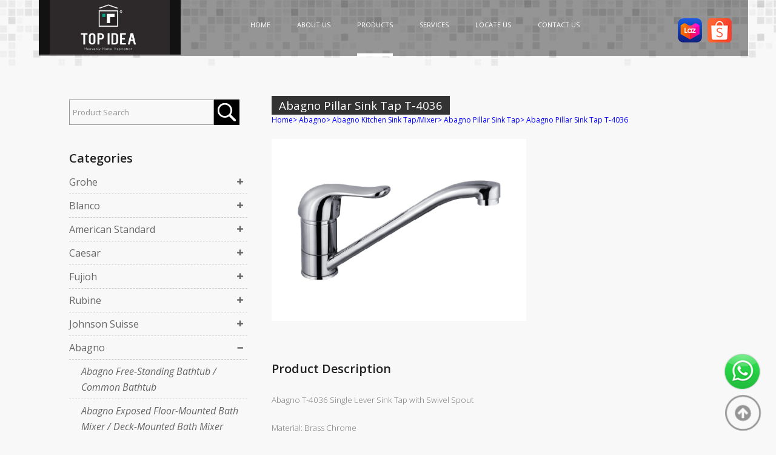

--- FILE ---
content_type: text/html; charset=UTF-8
request_url: https://www.topidea.com.my/kitchen-sanitary-ware/product.php?p=3502
body_size: 23026
content:
<!DOCTYPE html PUBLIC "-//W3C//DTD XHTML 1.0 Strict//EN" "http://www.w3.org/TR/xhtml1/DTD/xhtml1-strict.dtd">
<html lang="en-my">
<head>
<!-- Change 2025-02-26 -->
<title>Abagno Pillar Sink Tap T-4036</title>
<meta name="description" content="Top Idea is a leading supplier of high-quality sanitary ware and kitchenware in Malaysia, offering a wide range of stylish and functional products for homes and businesses." />
<!-- Change 2025-02-26 -->
	
<meta charset="utf-8" />
<meta name="revisit-after" content="2 days" />
<meta name="robots" content="index, follow" />
<meta name="viewport" content="width=device-width, initial-scale=1" />
<meta http-equiv="X-UA-Compatible" value="IE=8">
<link rel="shortcut icon" href="https://www.topidea.com.my/kitchen-sanitary-ware/favicon.ico" type="image/x-icon">
<link rel="icon" href="https://www.topidea.com.my/kitchen-sanitary-ware/favicon.ico" type="image/x-icon">
<link href="https://www.topidea.com.my/kitchen-sanitary-ware/themes/main_responsive/style.css" rel="stylesheet" type="text/css" />

<link rel="stylesheet" href="https://www.topidea.com.my/kitchen-sanitary-ware/themes/main_responsive/assets/css/tabstyle.css" />
<link rel="stylesheet" href="https://www.topidea.com.my/kitchen-sanitary-ware/themes/main_responsive/assets/css/main.css" />
<link href='https://fonts.googleapis.com/css?family=Work+Sans:100' rel='stylesheet' type='text/css'>

	<script>
  (function(i,s,o,g,r,a,m){i['GoogleAnalyticsObject']=r;i[r]=i[r]||function(){
  (i[r].q=i[r].q||[]).push(arguments)},i[r].l=1*new Date();a=s.createElement(o),
 m=s.getElementsByTagName(o)[0];a.async=1;a.src=g;m.parentNode.insertBefore(a,m)
 })(window,document,'script','https://www.google-analytics.com/analytics.js','ga');

  ga('create', 'UA-87175460-8', 'auto');
  ga('send', 'pageview');
</script>   
<!-- Meta Pixel Code -->
<script>
!function(f,b,e,v,n,t,s)
{if(f.fbq)return;n=f.fbq=function(){n.callMethod?
n.callMethod.apply(n,arguments):n.queue.push(arguments)};
if(!f._fbq)f._fbq=n;n.push=n;n.loaded=!0;n.version='2.0';
n.queue=[];t=b.createElement(e);t.async=!0;
t.src=v;s=b.getElementsByTagName(e)[0];
s.parentNode.insertBefore(t,s)}(window, document,'script',
'https://connect.facebook.net/en_US/fbevents.js');
fbq('init', '788098717957949');
fbq('track', 'PageView');
</script>
<noscript><img height="1" width="1" style="display:none"
src="https://www.facebook.com/tr?id=788098717957949&ev=PageView&noscript=1"
/></noscript>
<!-- End Meta Pixel Code -->
  
		<script type="text/javascript" src="https://www.topidea.com.my/kitchen-sanitary-ware/plugins/lightbox/js/lightbox-plus-jquery.min.js"></script>
		<link rel="stylesheet" href="https://www.topidea.com.my/kitchen-sanitary-ware/plugins/lightbox/css/lightbox.css" type="text/css" media="screen" /></head>
<body>
	
	<div id="page-wrapper">

     <!-- Load Facebook SDK for JavaScript -->
	<div id="fb-root"></div>
	<script>
        window.fbAsyncInit = function() {     
		FB.init({ 
		xfbml   : true,
		version : 'v4.0'
  });
		};
	(function(d, s, id) {       
		var js, fjs = d.getElementsByTagName(s)[0];
		if (d.getElementById(id)) return;
		js = d.createElement(s); js.id = id;
		js.src = 'https://connect.facebook.net/en_US/sdk/xfbml.customerchat.js';
		fjs.parentNode.insertBefore(js, fjs);
	}(document, 'script', 'facebook-jssdk'));
    </script>
	<!-- Your customer chat code -->
      
	<div class="fb-customerchat" attribution=install_email  greeting_dialog_display=hide 	page_id="125648480935312"> </div>
		
		
<div id="wrapper">
		<header id="header">
           <div class="container">
           		
                <div class="header-bg">
        	
                    	<div class="logo">
    	            	<a href="https://www.topidea.com.my/"><img src="https://www.topidea.com.my/kitchen-sanitary-ware/images/logo-topidea-bk.jpg" alt="logo" border="0"> </a>
        	        </div><!--end logo-->
                  
                    <div id="menunav">
						<ul>
							<li><a href="https://www.topidea.com.my/" class="homelink first">HOME</a></li>
	                        <li><a href="https://www.topidea.com.my/about-us.html">ABOUT US</a></li>
							<li class="current"><a href="https://www.topidea.com.my/kitchen-sanitary-ware/" class="nav-2">PRODUCTS</a>
							<ul>
									<li><a href="https://www.topidea.com.my/kitchen-sanitary-ware/grohe-2">Grohe</a></li>
									<li><a href="https://www.topidea.com.my/kitchen-sanitary-ware/teka-330">Teka</a></li>
									<li><a href="https://www.topidea.com.my/kitchen-sanitary-ware/rinnai-323">Rinnai</a></li>
									<li><a href="https://www.topidea.com.my/kitchen-sanitary-ware/fujioh-379">Fujioh</a></li>
									<li><a href="https://www.topidea.com.my/kitchen-sanitary-ware/rubine-372">Rubine</a></li>
									<li><a href="https://www.topidea.com.my/kitchen-sanitary-ware/johnson-suisse-4">Johnson Suisse</a></li>
									<li><a href="https://www.topidea.com.my/kitchen-sanitary-ware/american-standard-187">American Standard</a></li>
									<li><a href="https://www.topidea.com.my/kitchen-sanitary-ware/abagno-6">Abagno</a></li>
									<li><a href="https://www.topidea.com.my/kitchen-sanitary-ware/">More</a></li>

								</ul>
							
							</li>                        
							<li><a href="https://www.topidea.com.my/services.html">SERVICES</a></li>                            
            		        <li><a href="https://www.topidea.com.my/locate-us.html">LOCATE US</a></li>
                	        <li><a href="https://www.topidea.com.my/contact-us.html" class="homelink last">CONTACT US</a></li>
						</ul>
					</div>
                    <div id="onlineshop"><a href="https://www.lazada.com.my/shop/top-idea" target="_blank" ><img src="https://www.topidea.com.my/kitchen-sanitary-ware/images/lazada-icon.png" alt="lazada"></a> &nbsp; <a href="https://shopee.com.my/topideasdnbhd" target="_blank"><img src="https://www.topidea.com.my/kitchen-sanitary-ware/images/shopee-icon.png" alt="shopee"></a></div>
                    <div class="clear"></div>
                    
                  </div><!--header-bg-->

                    <div class="header-dealer">
	    	<div id="language">
						<div style="float:right">
							</div>
		</div> <!--end language-->
		<div class="login">
			            <div class="clear"></div>
</div> <!--end login-->

</div><!--end header dealer-->

                <div class="clear"></div>
                </div><!--end container-->
            
          
			</header>
	

    <div class="clear"></div>
	

	
	<!-- start div#page -->
    <div id="wrapper-page">
	<div id="page">
    <div class="container">
		<div id="page-bgtop"><div id="sidebar">

	<ul id="search">			
			<form method="POST" action="https://www.topidea.com.my/kitchen-sanitary-ware/search.php">
			<fieldset>
			<input type="text" id="search-text" name="searchtext" placeholder="Product Search" />
			<button type="submit" id="search-submit" value="" /><img src="https://www.topidea.com.my/kitchen-sanitary-ware/images/search-icon.png" alt="search icon"></button>
			</fieldset>
			</form>
	</ul>
	
		
	
		
		
		<link rel="stylesheet" href="https://www.topidea.com.my/kitchen-sanitary-ware/themes/cssmenu/styles.css">
		<script src="https://www.topidea.com.my/kitchen-sanitary-ware/themes/cssmenu/jquery-latest.min.js"></script>
		<script src="https://www.topidea.com.my/kitchen-sanitary-ware/themes/cssmenu/script.js"></script>

	<ul id="nav"><li class="category" style=";"><a href="https://www.topidea.com.my/kitchen-sanitary-ware/grohe-2">Grohe</a></li>
<li class="category" style=";"><a href="https://www.topidea.com.my/kitchen-sanitary-ware/blanco-178">Blanco</a></li>
<li class="category" style=";"><a href="https://www.topidea.com.my/kitchen-sanitary-ware/american-standard-187">American Standard</a></li>
<li class="category" style=";"><a href="https://www.topidea.com.my/kitchen-sanitary-ware/caesar-3">Caesar</a></li>
<li class="category" style=";"><a href="https://www.topidea.com.my/kitchen-sanitary-ware/fujioh-379">Fujioh</a></li>
<li class="category" style=";"><a href="https://www.topidea.com.my/kitchen-sanitary-ware/rubine-372">Rubine</a></li>
<li class="category" style=";"><a href="https://www.topidea.com.my/kitchen-sanitary-ware/johnson-suisse-4">Johnson Suisse</a></li>
<li class="category" style=";"><a href="https://www.topidea.com.my/kitchen-sanitary-ware/abagno-6">Abagno</a></li>
<li class="category" style=";"><a href="https://www.topidea.com.my/kitchen-sanitary-ware/airegard-384">AireGard</a></li>
<li class="category" style=";"><a href="https://www.topidea.com.my/kitchen-sanitary-ware/kleengard-385">KleenGard</a></li>
<li class="category" style=";"><a href="https://www.topidea.com.my/kitchen-sanitary-ware/paffoni-mixer-303">Paffoni Mixer</a></li>
<li class="category" style=";"><a href="https://www.topidea.com.my/kitchen-sanitary-ware/ssww-jacuzzi-amp-bathtub-334">SSWW Jacuzzi &amp; Bathtub</a></li>
<li class="category" style=";"><a href="https://www.topidea.com.my/kitchen-sanitary-ware/teka-330">Teka</a></li>
<li class="category" style=";"><a href="https://www.topidea.com.my/kitchen-sanitary-ware/rinnai-323">Rinnai</a></li>
<li class="category" style=";"><a href="https://www.topidea.com.my/kitchen-sanitary-ware/ika-337">Ika</a></li>
<li class="category" style=";"><a href="https://www.topidea.com.my/kitchen-sanitary-ware/alpha-318">Alpha</a></li>
<li class="category" style=";"><a href="https://www.topidea.com.my/kitchen-sanitary-ware/joven-312">Joven</a></li>
<li class="category" style=";"><a href="https://www.topidea.com.my/kitchen-sanitary-ware/solar-water-heater-311">Solar Water Heater</a></li>
<li class="category" style=";"><a href="https://www.topidea.com.my/kitchen-sanitary-ware/water-pump-308">Water Pump</a></li>
<li class="category" style=";"><a href="https://www.topidea.com.my/kitchen-sanitary-ware/water-filter-305">Water Filter</a></li>
</ul><select onchange="if (this.value) window.location.href=this.value" id="tinynav1" class="tinynav tinynav1"><option value="/">Select Categories</option><option value="https://www.topidea.com.my/kitchen-sanitary-ware/grohe-2">Grohe</option><option value="https://www.topidea.com.my/kitchen-sanitary-ware/grohe-bath-shower-mixer-9"> - Grohe Bath/Shower Mixer</option><option value="https://www.topidea.com.my/kitchen-sanitary-ware/grohe-concealed-bath-shower-mixer-10">  - - Grohe Concealed Bath/Shower Mixer</option><option value="https://www.topidea.com.my/kitchen-sanitary-ware/grohe-exposed-bath-shower-mixer-11">  - - Grohe Exposed Bath/Shower Mixer</option><option value="https://www.topidea.com.my/kitchen-sanitary-ware/showers-17"> - Showers</option><option value="https://www.topidea.com.my/kitchen-sanitary-ware/grohe-hand-shower-18">  - - Grohe Hand Shower</option><option value="https://www.topidea.com.my/kitchen-sanitary-ware/grohe-rainshower-19">  - - Grohe Rainshower</option><option value="https://www.topidea.com.my/kitchen-sanitary-ware/grohe-fixed-shower-20">  - - Grohe Fixed Shower</option><option value="https://www.topidea.com.my/kitchen-sanitary-ware/grohe-shower-rail-set-21">  - - Grohe Shower Rail Set</option><option value="https://www.topidea.com.my/kitchen-sanitary-ware/grohe-shower-system-22">  - - Grohe Shower System</option><option value="https://www.topidea.com.my/kitchen-sanitary-ware/grohe-shower-arm-23">  - - Grohe Shower Arm</option><option value="https://www.topidea.com.my/kitchen-sanitary-ware/grohe-shower-holder-24">  - - Grohe Shower Holder</option><option value="https://www.topidea.com.my/kitchen-sanitary-ware/grohe-shower-bar-25">  - - Grohe Shower Bar</option><option value="https://www.topidea.com.my/kitchen-sanitary-ware/grohe-wall-union-26">  - - Grohe Wall Union</option><option value="https://www.topidea.com.my/kitchen-sanitary-ware/grohe-side-shower-27">  - - Grohe Side Shower</option><option value="https://www.topidea.com.my/kitchen-sanitary-ware/grohe-freehander-shower-system-28">  - - Grohe Freehander® Shower System</option><option value="https://www.topidea.com.my/kitchen-sanitary-ware/grohe-basin-tap-mixer-12"> - Grohe Basin Tap/Mixer</option><option value="https://www.topidea.com.my/kitchen-sanitary-ware/grohe-basin-tap-13">  - - Grohe Basin Tap</option><option value="https://www.topidea.com.my/kitchen-sanitary-ware/grohe-basin-mixer-14">  - - Grohe Basin Mixer</option><option value="https://www.topidea.com.my/kitchen-sanitary-ware/grohe-wall-mounted-basin-mixer-15">  - - Grohe Wall-Mounted Basin Mixer</option><option value="https://www.topidea.com.my/kitchen-sanitary-ware/grohe-3-hole-basin-mixer-16">  - - Grohe 3-hole Basin Mixer</option><option value="https://www.topidea.com.my/kitchen-sanitary-ware/grohe-kitchen-sink-tap-mixer-29"> - Grohe Kitchen Sink Tap/Mixer</option><option value="https://www.topidea.com.my/kitchen-sanitary-ware/grohe-sink-tap-38">  - - Grohe Sink Tap</option><option value="https://www.topidea.com.my/kitchen-sanitary-ware/grohe-wall-sink-tap-39">  - - Grohe Wall Sink Tap</option><option value="https://www.topidea.com.my/kitchen-sanitary-ware/grohe-sink-mixer-40">  - - Grohe Sink Mixer</option><option value="https://www.topidea.com.my/kitchen-sanitary-ware/grohe-accessories-30"> - Grohe Accessories</option><option value="https://www.topidea.com.my/kitchen-sanitary-ware/essentials-accessories-41">  - - Essentials Accessories</option><option value="https://www.topidea.com.my/kitchen-sanitary-ware/grandera-accessories-42">  - - Grandera Accessories</option><option value="https://www.topidea.com.my/kitchen-sanitary-ware/bath-filler-for-bathtub-31"> - Bath Filler for Bathtub</option><option value="https://www.topidea.com.my/kitchen-sanitary-ware/grohe-bath-spout-43">  - - Grohe Bath Spout</option><option value="https://www.topidea.com.my/kitchen-sanitary-ware/grohe-bath-shower-combination-for-bathtub-44">  - - Grohe Bath/Shower Combination For Bathtub</option><option value="https://www.topidea.com.my/kitchen-sanitary-ware/grohe-floor-standing-bath-mixer-45">  - - Grohe Floor Standing Bath Mixer</option><option value="https://www.topidea.com.my/kitchen-sanitary-ware/grohe-hand-bidet-32"> - Grohe Hand Bidet</option><option value="https://www.topidea.com.my/kitchen-sanitary-ware/grohe-concealed-cistern-amp-plate-33"> - Grohe Concealed Cistern &amp; Plate</option><option value="https://www.topidea.com.my/kitchen-sanitary-ware/grohe-flexible-hose-34"> - Grohe Flexible Hose</option><option value="https://www.topidea.com.my/kitchen-sanitary-ware/grohe-bib-taps-amp-angle-valves-35"> - Grohe Bib Taps &amp; Angle Valves</option><option value="https://www.topidea.com.my/kitchen-sanitary-ware/grohe-bib-tap-amp-2-way-tap-46">  - - Grohe Bib Tap &amp; 2-Way Tap</option><option value="https://www.topidea.com.my/kitchen-sanitary-ware/grohe-angle-valve-47">  - - Grohe Angle Valve</option><option value="https://www.topidea.com.my/kitchen-sanitary-ware/grohe-stop-valve-48">  - - Grohe Stop Valve</option><option value="https://www.topidea.com.my/kitchen-sanitary-ware/grohe-bidet-mixer-36"> - Grohe Bidet Mixer</option><option value="https://www.topidea.com.my/kitchen-sanitary-ware/grohe-spare-part-37"> - Grohe Spare Part</option><option value="https://www.topidea.com.my/kitchen-sanitary-ware/grohe-granite-sink-175"> - Grohe Granite Sink</option><option value="https://www.topidea.com.my/kitchen-sanitary-ware/grohe-wash-basins-176"> - Grohe Wash Basins</option><option value="https://www.topidea.com.my/kitchen-sanitary-ware/grohe-toilet-bowl-177"> - Grohe Toilet Bowl</option><option value="https://www.topidea.com.my/kitchen-sanitary-ware/blanco-178">Blanco</option><option value="https://www.topidea.com.my/kitchen-sanitary-ware/blanco-granite-sink-5"> - Blanco Granite Sink</option><option value="https://www.topidea.com.my/kitchen-sanitary-ware/blanco-sink-mixer-distributor-malaysia-179"> - Blanco Sink Mixer Distributor Malaysia</option><option value="https://www.topidea.com.my/kitchen-sanitary-ware/blanco-accessories-180"> - Blanco Accessories</option><option value="https://www.topidea.com.my/kitchen-sanitary-ware/american-standard-187">American Standard</option><option value="https://www.topidea.com.my/kitchen-sanitary-ware/american-standard-bathtub-188"> - American Standard Bathtub</option><option value="https://www.topidea.com.my/kitchen-sanitary-ware/american-standard-toilet-wc-189"> - American Standard Toilet WC</option><option value="https://www.topidea.com.my/kitchen-sanitary-ware/american-standard-bidet-seat-190"> - American Standard Bidet Seat</option><option value="https://www.topidea.com.my/kitchen-sanitary-ware/american-standard-basin-191"> - American Standard Basin</option><option value="https://www.topidea.com.my/kitchen-sanitary-ware/american-standard-showers-193"> - American Standard Showers</option><option value="https://www.topidea.com.my/kitchen-sanitary-ware/american-standard-taps-197"> - American Standard Taps</option><option value="https://www.topidea.com.my/kitchen-sanitary-ware/american-standard-concealed-amp-exposed-bath-shower-mono-195"> - American Standard Concealed &amp; Exposed Bath/Shower Mono</option><option value="https://www.topidea.com.my/kitchen-sanitary-ware/american-standard-bathroom-accessories-198"> - American Standard Bathroom Accessories</option><option value="https://www.topidea.com.my/kitchen-sanitary-ware/acacia-evolution-series-199">  - - Acacia Evolution Series</option><option value="https://www.topidea.com.my/kitchen-sanitary-ware/concept-square-series-201">  - - Concept Square Series</option><option value="https://www.topidea.com.my/kitchen-sanitary-ware/concept-round-series-200">  - - Concept Round Series</option><option value="https://www.topidea.com.my/kitchen-sanitary-ware/american-standard-concealed-amp-exposed-bath-shower-mixer-194"> - American Standard Concealed &amp; Exposed Bath/Shower Mixer</option><option value="https://www.topidea.com.my/kitchen-sanitary-ware/american-standard-basin-tap-mixer-196"> - American Standard Basin Tap / Mixer</option><option value="https://www.topidea.com.my/kitchen-sanitary-ware/caesar-3">Caesar</option><option value="https://www.topidea.com.my/kitchen-sanitary-ware/caesar-bathroom-cabinet-51"> - Caesar Bathroom Cabinet</option><option value="https://www.topidea.com.my/kitchen-sanitary-ware/caesar-basin-mixer-tower-basin-mixer-181"> - Caesar Basin Mixer / Tower Basin Mixer</option><option value="https://www.topidea.com.my/kitchen-sanitary-ware/caesar-showers-182"> - Caesar Showers</option><option value="https://www.topidea.com.my/kitchen-sanitary-ware/caesar-bathtub-183"> - Caesar Bathtub</option><option value="https://www.topidea.com.my/kitchen-sanitary-ware/caesar-wc-49"> - Caesar WC</option><option value="https://www.topidea.com.my/kitchen-sanitary-ware/caesar-close-coupled-wc-set-52">  - - Caesar Close Coupled WC Set</option><option value="https://www.topidea.com.my/kitchen-sanitary-ware/caesar-one-piece-wc-set-53">  - - Caesar One Piece WC Set</option><option value="https://www.topidea.com.my/kitchen-sanitary-ware/caesar-urinal-54">  - - Caesar Urinal</option><option value="https://www.topidea.com.my/kitchen-sanitary-ware/caesar-wall-hung-wc-set-55">  - - Caesar Wall Hung WC Set</option><option value="https://www.topidea.com.my/kitchen-sanitary-ware/caesar-smart-washer-371">  - - Caesar Smart Washer</option><option value="https://www.topidea.com.my/kitchen-sanitary-ware/caesar-basin-50"> - Caesar Basin</option><option value="https://www.topidea.com.my/kitchen-sanitary-ware/caesar-wall-hung-basin-61">  - - Caesar Wall Hung Basin</option><option value="https://www.topidea.com.my/kitchen-sanitary-ware/caesar-above-counter-basin-62">  - - Caesar Above Counter Basin</option><option value="https://www.topidea.com.my/kitchen-sanitary-ware/caesar-lab-sink-63">  - - Caesar Lab Sink</option><option value="https://www.topidea.com.my/kitchen-sanitary-ware/caesar-semi-recessed-basin-64">  - - Caesar Semi-Recessed Basin</option><option value="https://www.topidea.com.my/kitchen-sanitary-ware/caesar-art-basin-58">  - - Caesar Art Basin</option><option value="https://www.topidea.com.my/kitchen-sanitary-ware/caesar-counter-top-basin-59">  - - Caesar Counter Top Basin</option><option value="https://www.topidea.com.my/kitchen-sanitary-ware/caesar-under-counter-basin-60">  - - Caesar Under Counter Basin</option><option value="https://www.topidea.com.my/kitchen-sanitary-ware/fujioh-379">Fujioh</option><option value="https://www.topidea.com.my/kitchen-sanitary-ware/fujioh-cooker-hood-380"> - Fujioh Cooker Hood</option><option value="https://www.topidea.com.my/kitchen-sanitary-ware/fujioh-gas-hob-381"> - Fujioh Gas Hob</option><option value="https://www.topidea.com.my/kitchen-sanitary-ware/fujioh-electric-hob-382"> - Fujioh Electric Hob</option><option value="https://www.topidea.com.my/kitchen-sanitary-ware/fujioh-oven-383"> - Fujioh Oven</option><option value="https://www.topidea.com.my/kitchen-sanitary-ware/rubine-372">Rubine</option><option value="https://www.topidea.com.my/kitchen-sanitary-ware/rubine-cooker-hood-373"> - Rubine Cooker Hood</option><option value="https://www.topidea.com.my/kitchen-sanitary-ware/rubine-built-in-gas-hob-374"> - Rubine Built-in Gas Hob</option><option value="https://www.topidea.com.my/kitchen-sanitary-ware/rubine-built-in-microwave-oven-377"> - Rubine Built-in Microwave Oven</option><option value="https://www.topidea.com.my/kitchen-sanitary-ware/rubine-built-in-electric-hob-375"> - Rubine Built-in Electric Hob</option><option value="https://www.topidea.com.my/kitchen-sanitary-ware/rubine-built-in-oven-376"> - Rubine Built-in Oven</option><option value="https://www.topidea.com.my/kitchen-sanitary-ware/rubine-range-cooker-378"> - Rubine Range Cooker</option><option value="https://www.topidea.com.my/kitchen-sanitary-ware/johnson-suisse-4">Johnson Suisse</option><option value="https://www.topidea.com.my/kitchen-sanitary-ware/johnson-suisse-basin-71"> - Johnson Suisse Basin</option><option value="https://www.topidea.com.my/kitchen-sanitary-ware/johnson-suisse-wall-hung-toilet-basin-76">  - - Johnson Suisse Wall-hung Toilet Basin</option><option value="https://www.topidea.com.my/kitchen-sanitary-ware/johnson-suisse-semi-recessed-toilet-basin-77">  - - Johnson Suisse Semi Recessed Toilet Basin</option><option value="https://www.topidea.com.my/kitchen-sanitary-ware/johnson-suisse-undercounter-toilet-basin-78">  - - Johnson Suisse Undercounter Toilet Basin</option><option value="https://www.topidea.com.my/kitchen-sanitary-ware/johnson-suisse-overcounter-toilet-basin-79">  - - Johnson Suisse Overcounter Toilet Basin</option><option value="https://www.topidea.com.my/kitchen-sanitary-ware/johnson-suisse-semi-insert-toilet-basin-81">  - - Johnson Suisse Semi Insert Toilet Basin</option><option value="https://www.topidea.com.my/kitchen-sanitary-ware/johnson-suisse-handicap-wall-hung-toilet-basin-82">  - - Johnson Suisse Handicap Wall-hung Toilet Basin</option><option value="https://www.topidea.com.my/kitchen-sanitary-ware/johnson-suisse-countertop-toilet-basin-80">  - - Johnson Suisse Countertop Toilet Basin</option><option value="https://www.topidea.com.my/kitchen-sanitary-ware/johnson-suisse-utility-sink-83">  - - Johnson Suisse Utility Sink</option><option value="https://www.topidea.com.my/kitchen-sanitary-ware/johnson-suisse-urinal-72"> - Johnson Suisse Urinal</option><option value="https://www.topidea.com.my/kitchen-sanitary-ware/johnson-suisse-bidet-seat-74"> - Johnson Suisse Bidet Seat</option><option value="https://www.topidea.com.my/kitchen-sanitary-ware/johnson-suisse-flush-valve-75"> - Johnson Suisse Flush Valve</option><option value="https://www.topidea.com.my/kitchen-sanitary-ware/-johnson-suisse-toilet-wc-65"> -  Johnson Suisse Toilet WC</option><option value="https://www.topidea.com.my/kitchen-sanitary-ware/-johnson-suisse-wall-hung-toilet-wc-68">  - -  Johnson Suisse Wall-hung Toilet WC</option><option value="https://www.topidea.com.my/kitchen-sanitary-ware/johnson-suisse-back-to-wall-pedestal-toilet-wc-69">  - - Johnson Suisse Back-to-wall Pedestal Toilet WC</option><option value="https://www.topidea.com.my/kitchen-sanitary-ware/johnson-suisse-close-coupled-toilet-wc-66">  - - Johnson Suisse Close-coupled Toilet WC</option><option value="https://www.topidea.com.my/kitchen-sanitary-ware/-johnson-suisse-one-piece-toilet-wc-67">  - -  Johnson Suisse One Piece Toilet WC</option><option value="https://www.topidea.com.my/kitchen-sanitary-ware/johnson-suisse-squatting-pan-184">  - - Johnson Suisse Squatting Pan</option><option value="https://www.topidea.com.my/kitchen-sanitary-ware/abagno-6">Abagno</option><option value="https://www.topidea.com.my/kitchen-sanitary-ware/abagno-free-standing-bathtub-common-bathtub-166"> - Abagno Free-Standing Bathtub / Common Bathtub</option><option value="https://www.topidea.com.my/kitchen-sanitary-ware/abagno-exposed-floor-mounted-bath-mixer-deck-mounted-bath-mixer-204"> - Abagno Exposed Floor-Mounted Bath Mixer / Deck-Mounted Bath Mixer</option><option value="https://www.topidea.com.my/kitchen-sanitary-ware/abagno-water-closet-168"> - Abagno Water Closet</option><option value="https://www.topidea.com.my/kitchen-sanitary-ware/abagno-basins-167"> - Abagno Basins</option><option value="https://www.topidea.com.my/kitchen-sanitary-ware/abagno-above-counter-wash-basin-205">  - - Abagno Above Counter Wash Basin</option><option value="https://www.topidea.com.my/kitchen-sanitary-ware/abagno-wall-hung-wash-basin-206">  - - Abagno Wall Hung Wash Basin</option><option value="https://www.topidea.com.my/kitchen-sanitary-ware/abagno-standalone-wash-basin-207">  - - Abagno Standalone Wash Basin</option><option value="https://www.topidea.com.my/kitchen-sanitary-ware/abagno-semi-recessed-wash-basin-208">  - - Abagno Semi Recessed Wash Basin</option><option value="https://www.topidea.com.my/kitchen-sanitary-ware/abagno-under-counter-vanity-top-wash-basin-209">  - - Abagno Under Counter / Vanity Top Wash Basin</option><option value="https://www.topidea.com.my/kitchen-sanitary-ware/abagno-showers-84"> - Abagno Showers</option><option value="https://www.topidea.com.my/kitchen-sanitary-ware/abagno-shower-system-set-94">  - - Abagno Shower System Set</option><option value="https://www.topidea.com.my/kitchen-sanitary-ware/abagno-exposed-shower-column-with-bath-mixer-210">   - - - Abagno Exposed Shower Column With Bath Mixer</option><option value="https://www.topidea.com.my/kitchen-sanitary-ware/abagno-exposed-shower-column-with-shower-mixer-211">   - - - Abagno Exposed Shower Column With Shower Mixer</option><option value="https://www.topidea.com.my/kitchen-sanitary-ware/abagno-top-inlet-exposed-shower-column-212">   - - - Abagno Top Inlet Exposed Shower Column</option><option value="https://www.topidea.com.my/kitchen-sanitary-ware/abagno-exposed-shower-column-213">   - - - Abagno Exposed Shower Column</option><option value="https://www.topidea.com.my/kitchen-sanitary-ware/abagno-shower-rail-set-98">  - - Abagno Shower Rail Set</option><option value="https://www.topidea.com.my/kitchen-sanitary-ware/abagno-hand-shower-95">  - - Abagno Hand Shower</option><option value="https://www.topidea.com.my/kitchen-sanitary-ware/abagno-hand-shower-with-hose-amp-holder-96">  - - Abagno Hand Shower With Hose &amp; Holder</option><option value="https://www.topidea.com.my/kitchen-sanitary-ware/abagno-rain-shower-amp-shower-rose-97">  - - Abagno Rain Shower &amp; Shower Rose</option><option value="https://www.topidea.com.my/kitchen-sanitary-ware/abagno-rain-shower-218">   - - - Abagno Rain Shower</option><option value="https://www.topidea.com.my/kitchen-sanitary-ware/abagno-shower-rose-219">   - - - Abagno Shower Rose</option><option value="https://www.topidea.com.my/kitchen-sanitary-ware/abagno-shower-rose-with-arm-220">   - - - Abagno Shower Rose With Arm</option><option value="https://www.topidea.com.my/kitchen-sanitary-ware/abagno-shower-arm-221">  - - Abagno Shower Arm</option><option value="https://www.topidea.com.my/kitchen-sanitary-ware/abagno-bath-shower-mixer-87"> - Abagno Bath / Shower Mixer</option><option value="https://www.topidea.com.my/kitchen-sanitary-ware/abagno-exposed-bath-mixer-shower-mixer-222">  - - Abagno Exposed Bath Mixer / Shower Mixer</option><option value="https://www.topidea.com.my/kitchen-sanitary-ware/abagno-exposed-shower-mixer-223">   - - - Abagno Exposed Shower Mixer</option><option value="https://www.topidea.com.my/kitchen-sanitary-ware/abagno-exposed-bath-mixer-224">   - - - Abagno Exposed Bath Mixer</option><option value="https://www.topidea.com.my/kitchen-sanitary-ware/abagno-concealed-shower-mixer-225">  - - Abagno Concealed Shower Mixer</option><option value="https://www.topidea.com.my/kitchen-sanitary-ware/abagno-concealed-shower-mixer-with-diverter-226">   - - - Abagno Concealed Shower Mixer With Diverter</option><option value="https://www.topidea.com.my/kitchen-sanitary-ware/abagno-concealed-shower-mixer-227">   - - - Abagno Concealed Shower Mixer</option><option value="https://www.topidea.com.my/kitchen-sanitary-ware/abagno-urinal-flush-valve-wc-flush-valve-170"> - Abagno Urinal Flush Valve / WC Flush Valve</option><option value="https://www.topidea.com.my/kitchen-sanitary-ware/abagno-urinal-flush-valve-228">  - - Abagno Urinal Flush Valve</option><option value="https://www.topidea.com.my/kitchen-sanitary-ware/abagno-wc-flush-valve-229">  - - Abagno WC Flush Valve</option><option value="https://www.topidea.com.my/kitchen-sanitary-ware/abagno-basin-tap-basin-mixer-85"> - Abagno Basin Tap / Basin Mixer</option><option value="https://www.topidea.com.my/kitchen-sanitary-ware/abagno-basin-mixer-230">  - - Abagno Basin Mixer</option><option value="https://www.topidea.com.my/kitchen-sanitary-ware/abagno-basin-tap-231">  - - Abagno Basin Tap</option><option value="https://www.topidea.com.my/kitchen-sanitary-ware/abagno-tower-basin-tap-tower-basin-mixer-232">  - - Abagno Tower Basin Tap / Tower Basin Mixer</option><option value="https://www.topidea.com.my/kitchen-sanitary-ware/abagno-sensor-basin-tap-233">  - - Abagno Sensor Basin Tap</option><option value="https://www.topidea.com.my/kitchen-sanitary-ware/abagno-elbow-action-tap-self-closing-tap-234">  - - Abagno Elbow Action Tap / Self Closing Tap</option><option value="https://www.topidea.com.my/kitchen-sanitary-ware/abagno-taps-angle-valve-86"> - Abagno Taps / Angle Valve</option><option value="https://www.topidea.com.my/kitchen-sanitary-ware/abagno-bib-tap-235">  - - Abagno Bib Tap</option><option value="https://www.topidea.com.my/kitchen-sanitary-ware/abagno-hose-bib-tap-236">  - - Abagno Hose Bib Tap</option><option value="https://www.topidea.com.my/kitchen-sanitary-ware/abagno-two-way-tap-237">  - - Abagno Two Way Tap</option><option value="https://www.topidea.com.my/kitchen-sanitary-ware/abagno-angle-valve-238">  - - Abagno Angle Valve</option><option value="https://www.topidea.com.my/kitchen-sanitary-ware/abagno-stop-cock-239">  - - Abagno Stop Cock</option><option value="https://www.topidea.com.my/kitchen-sanitary-ware/abagno-bath-spout-240">  - - Abagno Bath Spout</option><option value="https://www.topidea.com.my/kitchen-sanitary-ware/abagno-hand-bidet-92"> - Abagno Hand Bidet</option><option value="https://www.topidea.com.my/kitchen-sanitary-ware/abagno-hand-bidet-with-hose-amp-holder-241">  - - Abagno Hand Bidet With Hose &amp; Holder</option><option value="https://www.topidea.com.my/kitchen-sanitary-ware/abagno-hand-bidet-spray-242">  - - Abagno Hand Bidet Spray</option><option value="https://www.topidea.com.my/kitchen-sanitary-ware/hand-bidet-with-angle-valve-amp-holder-243">  - - Hand Bidet With Angle Valve &amp; Holder</option><option value="https://www.topidea.com.my/kitchen-sanitary-ware/atget-abagno-accessories-88"> - Atget / Abagno Accessories</option><option value="https://www.topidea.com.my/kitchen-sanitary-ware/atget-bathroom-accessories-139">  - - Atget Bathroom Accessories</option><option value="https://www.topidea.com.my/kitchen-sanitary-ware/atget-paper-holder-244">   - - - Atget Paper Holder</option><option value="https://www.topidea.com.my/kitchen-sanitary-ware/atget-paper-dispenser-245">   - - - Atget Paper Dispenser</option><option value="https://www.topidea.com.my/kitchen-sanitary-ware/atget-soap-dispenser-246">   - - - Atget Soap Dispenser</option><option value="https://www.topidea.com.my/kitchen-sanitary-ware/atget-bathroom-basket-glass-shelf-247">   - - - Atget Bathroom Basket / Glass Shelf</option><option value="https://www.topidea.com.my/kitchen-sanitary-ware/atget-towel-shelf-248">   - - - Atget Towel Shelf</option><option value="https://www.topidea.com.my/kitchen-sanitary-ware/atget-towel-ring-towel-rail-249">   - - - Atget Towel Ring / Towel Rail</option><option value="https://www.topidea.com.my/kitchen-sanitary-ware/atget-grab-bar-250">   - - - Atget Grab Bar</option><option value="https://www.topidea.com.my/kitchen-sanitary-ware/atget-soap-holder-toothbrush-holder-251">   - - - Atget Soap Holder / Toothbrush Holder</option><option value="https://www.topidea.com.my/kitchen-sanitary-ware/atget-clothes-line-robe-hook-252">   - - - Atget Clothes Line / Robe Hook</option><option value="https://www.topidea.com.my/kitchen-sanitary-ware/atget-garbage-bin-toilet-brush-holder-253">   - - - Atget Garbage Bin / Toilet Brush Holder</option><option value="https://www.topidea.com.my/kitchen-sanitary-ware/abagno-bathroom-accessories-255">  - - Abagno Bathroom Accessories</option><option value="https://www.topidea.com.my/kitchen-sanitary-ware/abagno-mirror-256">   - - - Abagno Mirror</option><option value="https://www.topidea.com.my/kitchen-sanitary-ware/abagno-led-mirror-257">   - - - Abagno LED Mirror</option><option value="https://www.topidea.com.my/kitchen-sanitary-ware/abagno-bathroom-mirror-cabinet-258">   - - - Abagno Bathroom Mirror Cabinet</option><option value="https://www.topidea.com.my/kitchen-sanitary-ware/abagno-glass-shelf-259">   - - - Abagno Glass Shelf</option><option value="https://www.topidea.com.my/kitchen-sanitary-ware/abagno-bathroom-basket-260">   - - - Abagno Bathroom Basket</option><option value="https://www.topidea.com.my/kitchen-sanitary-ware/abagno-corner-basket-261">   - - - Abagno Corner Basket</option><option value="https://www.topidea.com.my/kitchen-sanitary-ware/abagno-soap-basket-262">   - - - Abagno Soap Basket</option><option value="https://www.topidea.com.my/kitchen-sanitary-ware/abagno-towel-bar-towel-rack-263">   - - - Abagno Towel Bar / Towel Rack</option><option value="https://www.topidea.com.my/kitchen-sanitary-ware/single-towel-bar-264">    - - - - Single Towel Bar</option><option value="https://www.topidea.com.my/kitchen-sanitary-ware/double-towel-bar-265">    - - - - Double Towel Bar</option><option value="https://www.topidea.com.my/kitchen-sanitary-ware/towel-rack-267">    - - - - Towel Rack</option><option value="https://www.topidea.com.my/kitchen-sanitary-ware/abagno-robe-hook-268">   - - - Abagno Robe Hook</option><option value="https://www.topidea.com.my/kitchen-sanitary-ware/abagno-towel-ring-269">   - - - Abagno Towel Ring</option><option value="https://www.topidea.com.my/kitchen-sanitary-ware/abagno-paper-holder-270">   - - - Abagno Paper Holder</option><option value="https://www.topidea.com.my/kitchen-sanitary-ware/abagno-soap-dispenser-271">   - - - Abagno Soap Dispenser</option><option value="https://www.topidea.com.my/kitchen-sanitary-ware/abagno-toothbrush-holder-tumbler-holder-272">   - - - Abagno Toothbrush Holder / Tumbler Holder</option><option value="https://www.topidea.com.my/kitchen-sanitary-ware/abagno-toilet-brush-holder-273">   - - - Abagno Toilet Brush Holder</option><option value="https://www.topidea.com.my/kitchen-sanitary-ware/abagno-magnifying-mirror-274">   - - - Abagno Magnifying Mirror</option><option value="https://www.topidea.com.my/kitchen-sanitary-ware/abagno-bathroom-shower-seat-275">   - - - Abagno Bathroom Shower Seat</option><option value="https://www.topidea.com.my/kitchen-sanitary-ware/abagno-shower-curtain-rod-276">   - - - Abagno Shower Curtain Rod</option><option value="https://www.topidea.com.my/kitchen-sanitary-ware/abagno-automatic-sensing-hand-dryer-277">   - - - Abagno Automatic Sensing Hand Dryer</option><option value="https://www.topidea.com.my/kitchen-sanitary-ware/abagno-atget-floor-grating-172"> - Abagno / Atget Floor Grating</option><option value="https://www.topidea.com.my/kitchen-sanitary-ware/abagno-floor-grating-278">  - - Abagno Floor Grating</option><option value="https://www.topidea.com.my/kitchen-sanitary-ware/atget-floor-trap-279">  - - Atget Floor Trap</option><option value="https://www.topidea.com.my/kitchen-sanitary-ware/abagno-spare-parts-280"> - Abagno Spare Parts</option><option value="https://www.topidea.com.my/kitchen-sanitary-ware/abagno-double-interlock-flexible-hose-high-pressure-flexible-hose-281">  - - Abagno Double Interlock Flexible Hose / High Pressure Flexible Hose</option><option value="https://www.topidea.com.my/kitchen-sanitary-ware/abagno-basin-waste-282">  - - Abagno Basin Waste</option><option value="https://www.topidea.com.my/kitchen-sanitary-ware/abagno-basin-kitchen-bottle-trap-283">  - - Abagno Basin / Kitchen Bottle Trap</option><option value="https://www.topidea.com.my/kitchen-sanitary-ware/abagno-long-bath-waste-284">  - - Abagno Long Bath Waste</option><option value="https://www.topidea.com.my/kitchen-sanitary-ware/abagno-flush-valve-bend-pipe-286">  - - Abagno Flush Valve Bend Pipe</option><option value="https://www.topidea.com.my/kitchen-sanitary-ware/abagno-bidet-shower-holder-287">  - - Abagno Bidet / Shower Holder</option><option value="https://www.topidea.com.my/kitchen-sanitary-ware/abagno-water-connection-285">  - - Abagno Water Connection</option><option value="https://www.topidea.com.my/kitchen-sanitary-ware/abagno-cold-tap-mixer-tap-extension-288">  - - Abagno Cold Tap / Mixer Tap Extension</option><option value="https://www.topidea.com.my/kitchen-sanitary-ware/bathroom-accessories-spare-parts-289">  - - Bathroom Accessories Spare Parts</option><option value="https://www.topidea.com.my/kitchen-sanitary-ware/abagno-kitchen-sink-290"> - Abagno Kitchen Sink</option><option value="https://www.topidea.com.my/kitchen-sanitary-ware/abagno-single-bowl-kitchen-sink-291">  - - Abagno Single Bowl Kitchen Sink</option><option value="https://www.topidea.com.my/kitchen-sanitary-ware/abagno-double-bowl-kitchen-sink-292">  - - Abagno Double Bowl Kitchen Sink</option><option value="https://www.topidea.com.my/kitchen-sanitary-ware/abagno-kitchen-sink-with-drainer-294">  - - Abagno Kitchen Sink With Drainer</option><option value="https://www.topidea.com.my/kitchen-sanitary-ware/abagno-kitchen-sink-tap-mixer-89"> - Abagno Kitchen Sink Tap/Mixer</option><option value="https://www.topidea.com.my/kitchen-sanitary-ware/abagno-kitchen-sink-mixer-295">  - - Abagno Kitchen Sink Mixer</option><option value="https://www.topidea.com.my/kitchen-sanitary-ware/abagno-wall-sink-tap-297">  - - Abagno Wall Sink Tap</option><option value="https://www.topidea.com.my/kitchen-sanitary-ware/abagno-pillar-sink-tap-298">  - - Abagno Pillar Sink Tap</option><option value="https://www.topidea.com.my/kitchen-sanitary-ware/abagno-pillar-amp-wall-sink-tap-with-double-spout-300"> - Abagno Pillar &amp; Wall Sink Tap with Double Spout</option><option value="https://www.topidea.com.my/kitchen-sanitary-ware/abagno-filter-tap-301"> - Abagno Filter Tap</option><option value="https://www.topidea.com.my/kitchen-sanitary-ware/abagno-wall-mounted-sink-mixer-302"> - Abagno Wall-mounted Sink Mixer</option><option value="https://www.topidea.com.my/kitchen-sanitary-ware/airegard-384">AireGard</option><option value="https://www.topidea.com.my/kitchen-sanitary-ware/washroom-solution-387"> - Washroom Solution</option><option value="https://www.topidea.com.my/kitchen-sanitary-ware/airegard-ventilator-386"> - AireGard Ventilator</option><option value="https://www.topidea.com.my/kitchen-sanitary-ware/kleengard-385">KleenGard</option><option value="https://www.topidea.com.my/kitchen-sanitary-ware/kleengard-in-sink-food-waste-disposer-388"> - KleenGard In-Sink Food Waste Disposer</option><option value="https://www.topidea.com.my/kitchen-sanitary-ware/paffoni-mixer-303">Paffoni Mixer</option><option value="https://www.topidea.com.my/kitchen-sanitary-ware/paffoni-304"> - PAFFONI</option><option value="https://www.topidea.com.my/kitchen-sanitary-ware/fonte-336"> - Fonte</option><option value="https://www.topidea.com.my/kitchen-sanitary-ware/ssww-jacuzzi-amp-bathtub-334">SSWW Jacuzzi &amp; Bathtub</option><option value="https://www.topidea.com.my/kitchen-sanitary-ware/bath-tub-335"> - Bath Tub</option><option value="https://www.topidea.com.my/kitchen-sanitary-ware/massage-bath-tub-351"> - Massage Bath Tub</option><option value="https://www.topidea.com.my/kitchen-sanitary-ware/steam-bath-352"> - Steam Bath</option><option value="https://www.topidea.com.my/kitchen-sanitary-ware/teka-330">Teka</option><option value="https://www.topidea.com.my/kitchen-sanitary-ware/-toto-wall-hung-water-closet-358"> - -TOTO WALL HUNG WATER CLOSET</option><option value="https://www.topidea.com.my/kitchen-sanitary-ware/teka-hobs-331"> - Teka Hobs</option><option value="https://www.topidea.com.my/kitchen-sanitary-ware/teka-hoods-332"> - Teka Hoods</option><option value="https://www.topidea.com.my/kitchen-sanitary-ware/teka-oven-333"> - Teka Oven</option><option value="https://www.topidea.com.my/kitchen-sanitary-ware/rinnai-323">Rinnai</option><option value="https://www.topidea.com.my/kitchen-sanitary-ware/rinnai-built-in-gas-hobs-324"> - Rinnai Built-In Gas Hobs</option><option value="https://www.topidea.com.my/kitchen-sanitary-ware/rinnai-inner-flame-series-325">  - - Rinnai Inner Flame Series</option><option value="https://www.topidea.com.my/kitchen-sanitary-ware/rinnai-hyper-burner-series-326">  - - Rinnai Hyper Burner Series</option><option value="https://www.topidea.com.my/kitchen-sanitary-ware/rinnai-powerful-burner-series-327">  - - Rinnai Powerful Burner Series</option><option value="https://www.topidea.com.my/kitchen-sanitary-ware/rinnai-flexible-series-328">  - - Rinnai Flexible Series</option><option value="https://www.topidea.com.my/kitchen-sanitary-ware/rinnai-modular-series-329">  - - Rinnai Modular Series</option><option value="https://www.topidea.com.my/kitchen-sanitary-ware/rinnai-built-in-electric-hobs-343"> - Rinnai Built-In Electric Hobs</option><option value="https://www.topidea.com.my/kitchen-sanitary-ware/rinnai-cooker-hood-344"> - Rinnai Cooker Hood</option><option value="https://www.topidea.com.my/kitchen-sanitary-ware/rinnai-slanted-hood-series-345">  - - Rinnai Slanted Hood Series</option><option value="https://www.topidea.com.my/kitchen-sanitary-ware/rinnai-chimney-hood-series-346">  - - Rinnai Chimney Hood Series</option><option value="https://www.topidea.com.my/kitchen-sanitary-ware/rinnai-designer-hood-series-347">  - - Rinnai Designer Hood Series</option><option value="https://www.topidea.com.my/kitchen-sanitary-ware/rinnai-slim-hood-series-348">  - - Rinnai Slim Hood Series</option><option value="https://www.topidea.com.my/kitchen-sanitary-ware/rinnai-built-in-electric-oven-349"> - Rinnai Built-In Electric Oven</option><option value="https://www.topidea.com.my/kitchen-sanitary-ware/rinnai-built-in-microwave-oven-350"> - Rinnai Built-In Microwave Oven</option><option value="https://www.topidea.com.my/kitchen-sanitary-ware/ika-337">Ika</option><option value="https://www.topidea.com.my/kitchen-sanitary-ware/ika-hood-338"> - Ika Hood</option><option value="https://www.topidea.com.my/kitchen-sanitary-ware/ika-kitchen-sink-339"> - Ika Kitchen Sink</option><option value="https://www.topidea.com.my/kitchen-sanitary-ware/ika-hob-340"> - Ika Hob</option><option value="https://www.topidea.com.my/kitchen-sanitary-ware/ika-oven-341"> - Ika Oven</option><option value="https://www.topidea.com.my/kitchen-sanitary-ware/ika-splash-back-342"> - Ika Splash Back</option><option value="https://www.topidea.com.my/kitchen-sanitary-ware/alpha-318">Alpha</option><option value="https://www.topidea.com.my/kitchen-sanitary-ware/-alpha-smart-revo-319"> -  Alpha Smart Revo</option><option value="https://www.topidea.com.my/kitchen-sanitary-ware/alpha-smart-18-320"> - Alpha Smart 18</option><option value="https://www.topidea.com.my/kitchen-sanitary-ware/alpha-as-2-321"> - Alpha AS-2</option><option value="https://www.topidea.com.my/kitchen-sanitary-ware/alpha-ezy-322"> - Alpha Ezy</option><option value="https://www.topidea.com.my/kitchen-sanitary-ware/joven-312">Joven</option><option value="https://www.topidea.com.my/kitchen-sanitary-ware/joven-horizontal-vertical-storage-water-heater-313"> - Joven Horizontal / Vertical Storage Water Heater</option><option value="https://www.topidea.com.my/kitchen-sanitary-ware/joven-instant-water-heater-314"> - Joven Instant Water Heater</option><option value="https://www.topidea.com.my/kitchen-sanitary-ware/sc33-series-315">  - - SC33 Series</option><option value="https://www.topidea.com.my/kitchen-sanitary-ware/sl30-series-316">  - - SL30 Series</option><option value="https://www.topidea.com.my/kitchen-sanitary-ware/sa-series-317">  - - SA Series</option><option value="https://www.topidea.com.my/kitchen-sanitary-ware/solar-water-heater-311">Solar Water Heater</option><option value="https://www.topidea.com.my/kitchen-sanitary-ware/water-pump-308">Water Pump</option><option value="https://www.topidea.com.my/kitchen-sanitary-ware/grundfos-water-pump-309"> - Grundfos Water Pump</option><option value="https://www.topidea.com.my/kitchen-sanitary-ware/puregen-water-pump-310"> - PureGen Water Pump</option><option value="https://www.topidea.com.my/kitchen-sanitary-ware/water-filter-305">Water Filter</option><option value="https://www.topidea.com.my/kitchen-sanitary-ware/3m-water-filter-306"> - 3M Water Filter</option><option value="https://www.topidea.com.my/kitchen-sanitary-ware/puregen-water-filter-307"> - PureGen Water Filter</option></select><div style="padding-top:20px; color:#222;" id="search-label" class="category-title">Categories</div><script>

		jQuery(document).ready(function(){

		var accordionsMenu = $('.cd-accordion-menu');



		if( accordionsMenu.length > 0 ) {

			

				var accordion = $(this);

				var allPanels = $('.cd-accordion-menu li');

				

				accordion.on('change', 'input[type="checkbox"]', function(){

					var checkbox = $(this);

					 

					

					if($(this).is(':checked') == true){ 

						$(this).closest('ul').find('input:checkbox').prop('checked', false);

						$(this).prop('checked', true);

						checkbox.siblings('ul').attr('style', 'display:none;').slideDown(300);

					} else {

						

						

						$(this).closest('ul').find('input:checkbox').prop('checked', false);

						$(this).prop('checked', false);

						checkbox.siblings('ul').attr('style', 'display:none;').slideUp(300);

					}

	

				});

			

		}

	});

	</script><ul class="cd-accordion-menu animated"><li class=" has-children">

			<input class="ncheckbox" type="checkbox" name ="Grohe" id="2">

			<label for="2"><a href="https://www.topidea.com.my/kitchen-sanitary-ware/grohe-2">Grohe</a></label><ul id="ul2" style=""><li class="  has-children">

				<input type="checkbox" name ="Grohe_Bath/Shower_Mixer" id="9">

				<label for="9"><a href="https://www.topidea.com.my/kitchen-sanitary-ware/grohe-2/grohe-bath-shower-mixer-9">Grohe Bath/Shower Mixer</a></label><ul id="ul9" style=""><li class="  ">

				<input type="checkbox" name ="Grohe_Concealed_Bath/Shower_Mixer" id="10">

				<label for="10"><a href="https://www.topidea.com.my/kitchen-sanitary-ware/grohe-2/grohe-bath-shower-mixer-9/grohe-concealed-bath-shower-mixer-10">Grohe Concealed Bath/Shower Mixer</a></label><ul id="ul10" style=""></ul></li><li class="  ">

				<input type="checkbox" name ="Grohe_Exposed_Bath/Shower_Mixer" id="11">

				<label for="11"><a href="https://www.topidea.com.my/kitchen-sanitary-ware/grohe-2/grohe-bath-shower-mixer-9/grohe-exposed-bath-shower-mixer-11">Grohe Exposed Bath/Shower Mixer</a></label><ul id="ul11" style=""></ul></li></ul></li><li class="  has-children">

				<input type="checkbox" name ="Showers" id="17">

				<label for="17"><a href="https://www.topidea.com.my/kitchen-sanitary-ware/grohe-2/showers-17">Showers</a></label><ul id="ul17" style=""><li class="  ">

				<input type="checkbox" name ="Grohe_Hand_Shower" id="18">

				<label for="18"><a href="https://www.topidea.com.my/kitchen-sanitary-ware/grohe-2/showers-17/grohe-hand-shower-18">Grohe Hand Shower</a></label><ul id="ul18" style=""></ul></li><li class="  ">

				<input type="checkbox" name ="Grohe_Rainshower" id="19">

				<label for="19"><a href="https://www.topidea.com.my/kitchen-sanitary-ware/grohe-2/showers-17/grohe-rainshower-19">Grohe Rainshower</a></label><ul id="ul19" style=""></ul></li><li class="  ">

				<input type="checkbox" name ="Grohe_Fixed_Shower" id="20">

				<label for="20"><a href="https://www.topidea.com.my/kitchen-sanitary-ware/grohe-2/showers-17/grohe-fixed-shower-20">Grohe Fixed Shower</a></label><ul id="ul20" style=""></ul></li><li class="  ">

				<input type="checkbox" name ="Grohe_Shower_Rail_Set" id="21">

				<label for="21"><a href="https://www.topidea.com.my/kitchen-sanitary-ware/grohe-2/showers-17/grohe-shower-rail-set-21">Grohe Shower Rail Set</a></label><ul id="ul21" style=""></ul></li><li class="  ">

				<input type="checkbox" name ="Grohe_Shower_System" id="22">

				<label for="22"><a href="https://www.topidea.com.my/kitchen-sanitary-ware/grohe-2/showers-17/grohe-shower-system-22">Grohe Shower System</a></label><ul id="ul22" style=""></ul></li><li class="  ">

				<input type="checkbox" name ="Grohe_Shower_Arm" id="23">

				<label for="23"><a href="https://www.topidea.com.my/kitchen-sanitary-ware/grohe-2/showers-17/grohe-shower-arm-23">Grohe Shower Arm</a></label><ul id="ul23" style=""></ul></li><li class="  ">

				<input type="checkbox" name ="Grohe_Shower_Holder" id="24">

				<label for="24"><a href="https://www.topidea.com.my/kitchen-sanitary-ware/grohe-2/showers-17/grohe-shower-holder-24">Grohe Shower Holder</a></label><ul id="ul24" style=""></ul></li><li class="  ">

				<input type="checkbox" name ="Grohe_Shower_Bar" id="25">

				<label for="25"><a href="https://www.topidea.com.my/kitchen-sanitary-ware/grohe-2/showers-17/grohe-shower-bar-25">Grohe Shower Bar</a></label><ul id="ul25" style=""></ul></li><li class="  ">

				<input type="checkbox" name ="Grohe_Wall_Union" id="26">

				<label for="26"><a href="https://www.topidea.com.my/kitchen-sanitary-ware/grohe-2/showers-17/grohe-wall-union-26">Grohe Wall Union</a></label><ul id="ul26" style=""></ul></li><li class="  ">

				<input type="checkbox" name ="Grohe_Side_Shower" id="27">

				<label for="27"><a href="https://www.topidea.com.my/kitchen-sanitary-ware/grohe-2/showers-17/grohe-side-shower-27">Grohe Side Shower</a></label><ul id="ul27" style=""></ul></li><li class="  ">

				<input type="checkbox" name ="Grohe_Freehander®_Shower_System" id="28">

				<label for="28"><a href="https://www.topidea.com.my/kitchen-sanitary-ware/grohe-2/showers-17/grohe-freehander-shower-system-28">Grohe Freehander® Shower System</a></label><ul id="ul28" style=""></ul></li></ul></li><li class="  has-children">

				<input type="checkbox" name ="Grohe_Basin_Tap/Mixer" id="12">

				<label for="12"><a href="https://www.topidea.com.my/kitchen-sanitary-ware/grohe-2/grohe-basin-tap-mixer-12">Grohe Basin Tap/Mixer</a></label><ul id="ul12" style=""><li class="  ">

				<input type="checkbox" name ="Grohe_Basin_Tap" id="13">

				<label for="13"><a href="https://www.topidea.com.my/kitchen-sanitary-ware/grohe-2/grohe-basin-tap-mixer-12/grohe-basin-tap-13">Grohe Basin Tap</a></label><ul id="ul13" style=""></ul></li><li class="  ">

				<input type="checkbox" name ="Grohe_Basin_Mixer" id="14">

				<label for="14"><a href="https://www.topidea.com.my/kitchen-sanitary-ware/grohe-2/grohe-basin-tap-mixer-12/grohe-basin-mixer-14">Grohe Basin Mixer</a></label><ul id="ul14" style=""></ul></li><li class="  ">

				<input type="checkbox" name ="Grohe_Wall-Mounted_Basin_Mixer" id="15">

				<label for="15"><a href="https://www.topidea.com.my/kitchen-sanitary-ware/grohe-2/grohe-basin-tap-mixer-12/grohe-wall-mounted-basin-mixer-15">Grohe Wall-Mounted Basin Mixer</a></label><ul id="ul15" style=""></ul></li><li class="  ">

				<input type="checkbox" name ="Grohe_3-hole_Basin_Mixer" id="16">

				<label for="16"><a href="https://www.topidea.com.my/kitchen-sanitary-ware/grohe-2/grohe-basin-tap-mixer-12/grohe-3-hole-basin-mixer-16">Grohe 3-hole Basin Mixer</a></label><ul id="ul16" style=""></ul></li></ul></li><li class="  has-children">

				<input type="checkbox" name ="Grohe_Kitchen_Sink_Tap/Mixer" id="29">

				<label for="29"><a href="https://www.topidea.com.my/kitchen-sanitary-ware/grohe-2/grohe-kitchen-sink-tap-mixer-29">Grohe Kitchen Sink Tap/Mixer</a></label><ul id="ul29" style=""><li class="  ">

				<input type="checkbox" name ="Grohe_Sink_Tap" id="38">

				<label for="38"><a href="https://www.topidea.com.my/kitchen-sanitary-ware/grohe-2/grohe-kitchen-sink-tap-mixer-29/grohe-sink-tap-38">Grohe Sink Tap</a></label><ul id="ul38" style=""></ul></li><li class="  ">

				<input type="checkbox" name ="Grohe_Wall_Sink_Tap" id="39">

				<label for="39"><a href="https://www.topidea.com.my/kitchen-sanitary-ware/grohe-2/grohe-kitchen-sink-tap-mixer-29/grohe-wall-sink-tap-39">Grohe Wall Sink Tap</a></label><ul id="ul39" style=""></ul></li><li class="  ">

				<input type="checkbox" name ="Grohe_Sink_Mixer" id="40">

				<label for="40"><a href="https://www.topidea.com.my/kitchen-sanitary-ware/grohe-2/grohe-kitchen-sink-tap-mixer-29/grohe-sink-mixer-40">Grohe Sink Mixer</a></label><ul id="ul40" style=""></ul></li></ul></li><li class="  has-children">

				<input type="checkbox" name ="Grohe_Accessories" id="30">

				<label for="30"><a href="https://www.topidea.com.my/kitchen-sanitary-ware/grohe-2/grohe-accessories-30">Grohe Accessories</a></label><ul id="ul30" style=""><li class="  ">

				<input type="checkbox" name ="Essentials_Accessories" id="41">

				<label for="41"><a href="https://www.topidea.com.my/kitchen-sanitary-ware/grohe-2/grohe-accessories-30/essentials-accessories-41">Essentials Accessories</a></label><ul id="ul41" style=""></ul></li><li class="  ">

				<input type="checkbox" name ="Grandera_Accessories" id="42">

				<label for="42"><a href="https://www.topidea.com.my/kitchen-sanitary-ware/grohe-2/grohe-accessories-30/grandera-accessories-42">Grandera Accessories</a></label><ul id="ul42" style=""></ul></li></ul></li><li class="  has-children">

				<input type="checkbox" name ="Bath_Filler_for_Bathtub" id="31">

				<label for="31"><a href="https://www.topidea.com.my/kitchen-sanitary-ware/grohe-2/bath-filler-for-bathtub-31">Bath Filler for Bathtub</a></label><ul id="ul31" style=""><li class="  ">

				<input type="checkbox" name ="Grohe_Bath_Spout" id="43">

				<label for="43"><a href="https://www.topidea.com.my/kitchen-sanitary-ware/grohe-2/bath-filler-for-bathtub-31/grohe-bath-spout-43">Grohe Bath Spout</a></label><ul id="ul43" style=""></ul></li><li class="  ">

				<input type="checkbox" name ="Grohe_Bath/Shower_Combination_For_Bathtub" id="44">

				<label for="44"><a href="https://www.topidea.com.my/kitchen-sanitary-ware/grohe-2/bath-filler-for-bathtub-31/grohe-bath-shower-combination-for-bathtub-44">Grohe Bath/Shower Combination For Bathtub</a></label><ul id="ul44" style=""></ul></li><li class="  ">

				<input type="checkbox" name ="Grohe_Floor_Standing_Bath_Mixer" id="45">

				<label for="45"><a href="https://www.topidea.com.my/kitchen-sanitary-ware/grohe-2/bath-filler-for-bathtub-31/grohe-floor-standing-bath-mixer-45">Grohe Floor Standing Bath Mixer</a></label><ul id="ul45" style=""></ul></li></ul></li><li class="  ">

				<input type="checkbox" name ="Grohe_Hand_Bidet" id="32">

				<label for="32"><a href="https://www.topidea.com.my/kitchen-sanitary-ware/grohe-2/grohe-hand-bidet-32">Grohe Hand Bidet</a></label><ul id="ul32" style=""></ul></li><li class="  ">

				<input type="checkbox" name ="Grohe_Concealed_Cistern_&amp;_Plate" id="33">

				<label for="33"><a href="https://www.topidea.com.my/kitchen-sanitary-ware/grohe-2/grohe-concealed-cistern-amp-plate-33">Grohe Concealed Cistern &amp; Plate</a></label><ul id="ul33" style=""></ul></li><li class="  ">

				<input type="checkbox" name ="Grohe_Flexible_Hose" id="34">

				<label for="34"><a href="https://www.topidea.com.my/kitchen-sanitary-ware/grohe-2/grohe-flexible-hose-34">Grohe Flexible Hose</a></label><ul id="ul34" style=""></ul></li><li class="  has-children">

				<input type="checkbox" name ="Grohe_Bib_Taps_&amp;_Angle_Valves" id="35">

				<label for="35"><a href="https://www.topidea.com.my/kitchen-sanitary-ware/grohe-2/grohe-bib-taps-amp-angle-valves-35">Grohe Bib Taps &amp; Angle Valves</a></label><ul id="ul35" style=""><li class="  ">

				<input type="checkbox" name ="Grohe_Bib_Tap_&amp;_2-Way_Tap" id="46">

				<label for="46"><a href="https://www.topidea.com.my/kitchen-sanitary-ware/grohe-2/grohe-bib-taps-amp-angle-valves-35/grohe-bib-tap-amp-2-way-tap-46">Grohe Bib Tap &amp; 2-Way Tap</a></label><ul id="ul46" style=""></ul></li><li class="  ">

				<input type="checkbox" name ="Grohe_Angle_Valve" id="47">

				<label for="47"><a href="https://www.topidea.com.my/kitchen-sanitary-ware/grohe-2/grohe-bib-taps-amp-angle-valves-35/grohe-angle-valve-47">Grohe Angle Valve</a></label><ul id="ul47" style=""></ul></li><li class="  ">

				<input type="checkbox" name ="Grohe_Stop_Valve" id="48">

				<label for="48"><a href="https://www.topidea.com.my/kitchen-sanitary-ware/grohe-2/grohe-bib-taps-amp-angle-valves-35/grohe-stop-valve-48">Grohe Stop Valve</a></label><ul id="ul48" style=""></ul></li></ul></li><li class="  ">

				<input type="checkbox" name ="Grohe_Bidet_Mixer" id="36">

				<label for="36"><a href="https://www.topidea.com.my/kitchen-sanitary-ware/grohe-2/grohe-bidet-mixer-36">Grohe Bidet Mixer</a></label><ul id="ul36" style=""></ul></li><li class="  ">

				<input type="checkbox" name ="Grohe_Spare_Part" id="37">

				<label for="37"><a href="https://www.topidea.com.my/kitchen-sanitary-ware/grohe-2/grohe-spare-part-37">Grohe Spare Part</a></label><ul id="ul37" style=""></ul></li><li class="  ">

				<input type="checkbox" name ="Grohe_Granite_Sink" id="175">

				<label for="175"><a href="https://www.topidea.com.my/kitchen-sanitary-ware/grohe-2/grohe-granite-sink-175">Grohe Granite Sink</a></label><ul id="ul175" style=""></ul></li><li class="  ">

				<input type="checkbox" name ="Grohe_Wash_Basins" id="176">

				<label for="176"><a href="https://www.topidea.com.my/kitchen-sanitary-ware/grohe-2/grohe-wash-basins-176">Grohe Wash Basins</a></label><ul id="ul176" style=""></ul></li><li class="  ">

				<input type="checkbox" name ="Grohe_Toilet_Bowl" id="177">

				<label for="177"><a href="https://www.topidea.com.my/kitchen-sanitary-ware/grohe-2/grohe-toilet-bowl-177">Grohe Toilet Bowl</a></label><ul id="ul177" style=""></ul></li></ul></li><li class=" has-children">

			<input class="ncheckbox" type="checkbox" name ="Blanco" id="178">

			<label for="178"><a href="https://www.topidea.com.my/kitchen-sanitary-ware/blanco-178">Blanco</a></label><ul id="ul178" style=""><li class="  ">

				<input type="checkbox" name ="Blanco_Granite_Sink" id="5">

				<label for="5"><a href="https://www.topidea.com.my/kitchen-sanitary-ware/blanco-178/blanco-granite-sink-5">Blanco Granite Sink</a></label><ul id="ul5" style=""></ul></li><li class="  ">

				<input type="checkbox" name ="Blanco_Sink_Mixer_Distributor_Malaysia" id="179">

				<label for="179"><a href="https://www.topidea.com.my/kitchen-sanitary-ware/blanco-178/blanco-sink-mixer-distributor-malaysia-179">Blanco Sink Mixer Distributor Malaysia</a></label><ul id="ul179" style=""></ul></li><li class="  ">

				<input type="checkbox" name ="Blanco_Accessories" id="180">

				<label for="180"><a href="https://www.topidea.com.my/kitchen-sanitary-ware/blanco-178/blanco-accessories-180">Blanco Accessories</a></label><ul id="ul180" style=""></ul></li></ul></li><li class=" has-children">

			<input class="ncheckbox" type="checkbox" name ="American Standard" id="187">

			<label for="187"><a href="https://www.topidea.com.my/kitchen-sanitary-ware/american-standard-187">American Standard</a></label><ul id="ul187" style=""><li class="  ">

				<input type="checkbox" name ="American_Standard_Bathtub" id="188">

				<label for="188"><a href="https://www.topidea.com.my/kitchen-sanitary-ware/american-standard-187/american-standard-bathtub-188">American Standard Bathtub</a></label><ul id="ul188" style=""></ul></li><li class="  ">

				<input type="checkbox" name ="American_Standard_Toilet_WC" id="189">

				<label for="189"><a href="https://www.topidea.com.my/kitchen-sanitary-ware/american-standard-187/american-standard-toilet-wc-189">American Standard Toilet WC</a></label><ul id="ul189" style=""></ul></li><li class="  ">

				<input type="checkbox" name ="American_Standard_Bidet_Seat" id="190">

				<label for="190"><a href="https://www.topidea.com.my/kitchen-sanitary-ware/american-standard-187/american-standard-bidet-seat-190">American Standard Bidet Seat</a></label><ul id="ul190" style=""></ul></li><li class="  ">

				<input type="checkbox" name ="American_Standard_Basin" id="191">

				<label for="191"><a href="https://www.topidea.com.my/kitchen-sanitary-ware/american-standard-187/american-standard-basin-191">American Standard Basin</a></label><ul id="ul191" style=""></ul></li><li class="  ">

				<input type="checkbox" name ="American_Standard_Showers" id="193">

				<label for="193"><a href="https://www.topidea.com.my/kitchen-sanitary-ware/american-standard-187/american-standard-showers-193">American Standard Showers</a></label><ul id="ul193" style=""></ul></li><li class="  ">

				<input type="checkbox" name ="American_Standard_Taps" id="197">

				<label for="197"><a href="https://www.topidea.com.my/kitchen-sanitary-ware/american-standard-187/american-standard-taps-197">American Standard Taps</a></label><ul id="ul197" style=""></ul></li><li class="  ">

				<input type="checkbox" name ="American_Standard_Concealed_&amp;_Exposed_Bath/Shower_Mono" id="195">

				<label for="195"><a href="https://www.topidea.com.my/kitchen-sanitary-ware/american-standard-187/american-standard-concealed-amp-exposed-bath-shower-mono-195">American Standard Concealed &amp; Exposed Bath/Shower Mono</a></label><ul id="ul195" style=""></ul></li><li class="  has-children">

				<input type="checkbox" name ="American_Standard_Bathroom_Accessories" id="198">

				<label for="198"><a href="https://www.topidea.com.my/kitchen-sanitary-ware/american-standard-187/american-standard-bathroom-accessories-198">American Standard Bathroom Accessories</a></label><ul id="ul198" style=""><li class="  ">

				<input type="checkbox" name ="Acacia_Evolution_Series" id="199">

				<label for="199"><a href="https://www.topidea.com.my/kitchen-sanitary-ware/american-standard-187/american-standard-bathroom-accessories-198/acacia-evolution-series-199">Acacia Evolution Series</a></label><ul id="ul199" style=""></ul></li><li class="  ">

				<input type="checkbox" name ="Concept_Square_Series" id="201">

				<label for="201"><a href="https://www.topidea.com.my/kitchen-sanitary-ware/american-standard-187/american-standard-bathroom-accessories-198/concept-square-series-201">Concept Square Series</a></label><ul id="ul201" style=""></ul></li><li class="  ">

				<input type="checkbox" name ="Concept_Round_Series" id="200">

				<label for="200"><a href="https://www.topidea.com.my/kitchen-sanitary-ware/american-standard-187/american-standard-bathroom-accessories-198/concept-round-series-200">Concept Round Series</a></label><ul id="ul200" style=""></ul></li></ul></li><li class="  ">

				<input type="checkbox" name ="American_Standard_Concealed_&amp;_Exposed_Bath/Shower_Mixer" id="194">

				<label for="194"><a href="https://www.topidea.com.my/kitchen-sanitary-ware/american-standard-187/american-standard-concealed-amp-exposed-bath-shower-mixer-194">American Standard Concealed &amp; Exposed Bath/Shower Mixer</a></label><ul id="ul194" style=""></ul></li><li class="  ">

				<input type="checkbox" name ="American_Standard_Basin_Tap_/_Mixer" id="196">

				<label for="196"><a href="https://www.topidea.com.my/kitchen-sanitary-ware/american-standard-187/american-standard-basin-tap-mixer-196">American Standard Basin Tap / Mixer</a></label><ul id="ul196" style=""></ul></li></ul></li><li class=" has-children">

			<input class="ncheckbox" type="checkbox" name ="Caesar" id="3">

			<label for="3"><a href="https://www.topidea.com.my/kitchen-sanitary-ware/caesar-3">Caesar</a></label><ul id="ul3" style=""><li class="  ">

				<input type="checkbox" name ="Caesar_Bathroom_Cabinet" id="51">

				<label for="51"><a href="https://www.topidea.com.my/kitchen-sanitary-ware/caesar-3/caesar-bathroom-cabinet-51">Caesar Bathroom Cabinet</a></label><ul id="ul51" style=""></ul></li><li class="  ">

				<input type="checkbox" name ="Caesar_Basin_Mixer_/_Tower_Basin_Mixer" id="181">

				<label for="181"><a href="https://www.topidea.com.my/kitchen-sanitary-ware/caesar-3/caesar-basin-mixer-tower-basin-mixer-181">Caesar Basin Mixer / Tower Basin Mixer</a></label><ul id="ul181" style=""></ul></li><li class="  ">

				<input type="checkbox" name ="Caesar_Showers" id="182">

				<label for="182"><a href="https://www.topidea.com.my/kitchen-sanitary-ware/caesar-3/caesar-showers-182">Caesar Showers</a></label><ul id="ul182" style=""></ul></li><li class="  ">

				<input type="checkbox" name ="Caesar_Bathtub" id="183">

				<label for="183"><a href="https://www.topidea.com.my/kitchen-sanitary-ware/caesar-3/caesar-bathtub-183">Caesar Bathtub</a></label><ul id="ul183" style=""></ul></li><li class="  has-children">

				<input type="checkbox" name ="Caesar_WC" id="49">

				<label for="49"><a href="https://www.topidea.com.my/kitchen-sanitary-ware/caesar-3/caesar-wc-49">Caesar WC</a></label><ul id="ul49" style=""><li class="  ">

				<input type="checkbox" name ="Caesar_Close_Coupled_WC_Set" id="52">

				<label for="52"><a href="https://www.topidea.com.my/kitchen-sanitary-ware/caesar-3/caesar-wc-49/caesar-close-coupled-wc-set-52">Caesar Close Coupled WC Set</a></label><ul id="ul52" style=""></ul></li><li class="  ">

				<input type="checkbox" name ="Caesar_One_Piece_WC_Set" id="53">

				<label for="53"><a href="https://www.topidea.com.my/kitchen-sanitary-ware/caesar-3/caesar-wc-49/caesar-one-piece-wc-set-53">Caesar One Piece WC Set</a></label><ul id="ul53" style=""></ul></li><li class="  ">

				<input type="checkbox" name ="Caesar_Urinal" id="54">

				<label for="54"><a href="https://www.topidea.com.my/kitchen-sanitary-ware/caesar-3/caesar-wc-49/caesar-urinal-54">Caesar Urinal</a></label><ul id="ul54" style=""></ul></li><li class="  ">

				<input type="checkbox" name ="Caesar_Wall_Hung_WC_Set" id="55">

				<label for="55"><a href="https://www.topidea.com.my/kitchen-sanitary-ware/caesar-3/caesar-wc-49/caesar-wall-hung-wc-set-55">Caesar Wall Hung WC Set</a></label><ul id="ul55" style=""></ul></li><li class="  ">

				<input type="checkbox" name ="Caesar_Smart_Washer" id="371">

				<label for="371"><a href="https://www.topidea.com.my/kitchen-sanitary-ware/caesar-3/caesar-wc-49/caesar-smart-washer-371">Caesar Smart Washer</a></label><ul id="ul371" style=""></ul></li></ul></li><li class="  has-children">

				<input type="checkbox" name ="Caesar_Basin" id="50">

				<label for="50"><a href="https://www.topidea.com.my/kitchen-sanitary-ware/caesar-3/caesar-basin-50">Caesar Basin</a></label><ul id="ul50" style=""><li class="  ">

				<input type="checkbox" name ="Caesar_Wall_Hung_Basin" id="61">

				<label for="61"><a href="https://www.topidea.com.my/kitchen-sanitary-ware/caesar-3/caesar-basin-50/caesar-wall-hung-basin-61">Caesar Wall Hung Basin</a></label><ul id="ul61" style=""></ul></li><li class="  ">

				<input type="checkbox" name ="Caesar_Above_Counter_Basin" id="62">

				<label for="62"><a href="https://www.topidea.com.my/kitchen-sanitary-ware/caesar-3/caesar-basin-50/caesar-above-counter-basin-62">Caesar Above Counter Basin</a></label><ul id="ul62" style=""></ul></li><li class="  ">

				<input type="checkbox" name ="Caesar_Lab_Sink" id="63">

				<label for="63"><a href="https://www.topidea.com.my/kitchen-sanitary-ware/caesar-3/caesar-basin-50/caesar-lab-sink-63">Caesar Lab Sink</a></label><ul id="ul63" style=""></ul></li><li class="  ">

				<input type="checkbox" name ="Caesar_Semi-Recessed_Basin" id="64">

				<label for="64"><a href="https://www.topidea.com.my/kitchen-sanitary-ware/caesar-3/caesar-basin-50/caesar-semi-recessed-basin-64">Caesar Semi-Recessed Basin</a></label><ul id="ul64" style=""></ul></li><li class="  ">

				<input type="checkbox" name ="Caesar_Art_Basin" id="58">

				<label for="58"><a href="https://www.topidea.com.my/kitchen-sanitary-ware/caesar-3/caesar-basin-50/caesar-art-basin-58">Caesar Art Basin</a></label><ul id="ul58" style=""></ul></li><li class="  ">

				<input type="checkbox" name ="Caesar_Counter_Top_Basin" id="59">

				<label for="59"><a href="https://www.topidea.com.my/kitchen-sanitary-ware/caesar-3/caesar-basin-50/caesar-counter-top-basin-59">Caesar Counter Top Basin</a></label><ul id="ul59" style=""></ul></li><li class="  ">

				<input type="checkbox" name ="Caesar_Under_Counter_Basin" id="60">

				<label for="60"><a href="https://www.topidea.com.my/kitchen-sanitary-ware/caesar-3/caesar-basin-50/caesar-under-counter-basin-60">Caesar Under Counter Basin</a></label><ul id="ul60" style=""></ul></li></ul></li></ul></li><li class=" has-children">

			<input class="ncheckbox" type="checkbox" name ="Fujioh" id="379">

			<label for="379"><a href="https://www.topidea.com.my/kitchen-sanitary-ware/fujioh-379">Fujioh</a></label><ul id="ul379" style=""><li class="  ">

				<input type="checkbox" name ="Fujioh_Cooker_Hood" id="380">

				<label for="380"><a href="https://www.topidea.com.my/kitchen-sanitary-ware/fujioh-379/fujioh-cooker-hood-380">Fujioh Cooker Hood</a></label><ul id="ul380" style=""></ul></li><li class="  ">

				<input type="checkbox" name ="Fujioh_Gas_Hob" id="381">

				<label for="381"><a href="https://www.topidea.com.my/kitchen-sanitary-ware/fujioh-379/fujioh-gas-hob-381">Fujioh Gas Hob</a></label><ul id="ul381" style=""></ul></li><li class="  ">

				<input type="checkbox" name ="Fujioh_Electric_Hob" id="382">

				<label for="382"><a href="https://www.topidea.com.my/kitchen-sanitary-ware/fujioh-379/fujioh-electric-hob-382">Fujioh Electric Hob</a></label><ul id="ul382" style=""></ul></li><li class="  ">

				<input type="checkbox" name ="Fujioh_Oven" id="383">

				<label for="383"><a href="https://www.topidea.com.my/kitchen-sanitary-ware/fujioh-379/fujioh-oven-383">Fujioh Oven</a></label><ul id="ul383" style=""></ul></li></ul></li><li class=" has-children">

			<input class="ncheckbox" type="checkbox" name ="Rubine" id="372">

			<label for="372"><a href="https://www.topidea.com.my/kitchen-sanitary-ware/rubine-372">Rubine</a></label><ul id="ul372" style=""><li class="  ">

				<input type="checkbox" name ="Rubine_Cooker_Hood" id="373">

				<label for="373"><a href="https://www.topidea.com.my/kitchen-sanitary-ware/rubine-372/rubine-cooker-hood-373">Rubine Cooker Hood</a></label><ul id="ul373" style=""></ul></li><li class="  ">

				<input type="checkbox" name ="Rubine_Built-in_Gas_Hob" id="374">

				<label for="374"><a href="https://www.topidea.com.my/kitchen-sanitary-ware/rubine-372/rubine-built-in-gas-hob-374">Rubine Built-in Gas Hob</a></label><ul id="ul374" style=""></ul></li><li class="  ">

				<input type="checkbox" name ="Rubine_Built-in_Microwave_Oven" id="377">

				<label for="377"><a href="https://www.topidea.com.my/kitchen-sanitary-ware/rubine-372/rubine-built-in-microwave-oven-377">Rubine Built-in Microwave Oven</a></label><ul id="ul377" style=""></ul></li><li class="  ">

				<input type="checkbox" name ="Rubine_Built-in_Electric_Hob" id="375">

				<label for="375"><a href="https://www.topidea.com.my/kitchen-sanitary-ware/rubine-372/rubine-built-in-electric-hob-375">Rubine Built-in Electric Hob</a></label><ul id="ul375" style=""></ul></li><li class="  ">

				<input type="checkbox" name ="Rubine_Built-in_Oven" id="376">

				<label for="376"><a href="https://www.topidea.com.my/kitchen-sanitary-ware/rubine-372/rubine-built-in-oven-376">Rubine Built-in Oven</a></label><ul id="ul376" style=""></ul></li><li class="  ">

				<input type="checkbox" name ="Rubine_Range_Cooker" id="378">

				<label for="378"><a href="https://www.topidea.com.my/kitchen-sanitary-ware/rubine-372/rubine-range-cooker-378">Rubine Range Cooker</a></label><ul id="ul378" style=""></ul></li></ul></li><li class=" has-children">

			<input class="ncheckbox" type="checkbox" name ="Johnson Suisse" id="4">

			<label for="4"><a href="https://www.topidea.com.my/kitchen-sanitary-ware/johnson-suisse-4">Johnson Suisse</a></label><ul id="ul4" style=""><li class="  has-children">

				<input type="checkbox" name ="Johnson_Suisse_Basin" id="71">

				<label for="71"><a href="https://www.topidea.com.my/kitchen-sanitary-ware/johnson-suisse-4/johnson-suisse-basin-71">Johnson Suisse Basin</a></label><ul id="ul71" style=""><li class="  ">

				<input type="checkbox" name ="Johnson_Suisse_Wall-hung_Toilet_Basin" id="76">

				<label for="76"><a href="https://www.topidea.com.my/kitchen-sanitary-ware/johnson-suisse-4/johnson-suisse-basin-71/johnson-suisse-wall-hung-toilet-basin-76">Johnson Suisse Wall-hung Toilet Basin</a></label><ul id="ul76" style=""></ul></li><li class="  ">

				<input type="checkbox" name ="Johnson_Suisse_Semi_Recessed_Toilet_Basin" id="77">

				<label for="77"><a href="https://www.topidea.com.my/kitchen-sanitary-ware/johnson-suisse-4/johnson-suisse-basin-71/johnson-suisse-semi-recessed-toilet-basin-77">Johnson Suisse Semi Recessed Toilet Basin</a></label><ul id="ul77" style=""></ul></li><li class="  ">

				<input type="checkbox" name ="Johnson_Suisse_Undercounter_Toilet_Basin" id="78">

				<label for="78"><a href="https://www.topidea.com.my/kitchen-sanitary-ware/johnson-suisse-4/johnson-suisse-basin-71/johnson-suisse-undercounter-toilet-basin-78">Johnson Suisse Undercounter Toilet Basin</a></label><ul id="ul78" style=""></ul></li><li class="  ">

				<input type="checkbox" name ="Johnson_Suisse_Overcounter_Toilet_Basin" id="79">

				<label for="79"><a href="https://www.topidea.com.my/kitchen-sanitary-ware/johnson-suisse-4/johnson-suisse-basin-71/johnson-suisse-overcounter-toilet-basin-79">Johnson Suisse Overcounter Toilet Basin</a></label><ul id="ul79" style=""></ul></li><li class="  ">

				<input type="checkbox" name ="Johnson_Suisse_Semi_Insert_Toilet_Basin" id="81">

				<label for="81"><a href="https://www.topidea.com.my/kitchen-sanitary-ware/johnson-suisse-4/johnson-suisse-basin-71/johnson-suisse-semi-insert-toilet-basin-81">Johnson Suisse Semi Insert Toilet Basin</a></label><ul id="ul81" style=""></ul></li><li class="  ">

				<input type="checkbox" name ="Johnson_Suisse_Handicap_Wall-hung_Toilet_Basin" id="82">

				<label for="82"><a href="https://www.topidea.com.my/kitchen-sanitary-ware/johnson-suisse-4/johnson-suisse-basin-71/johnson-suisse-handicap-wall-hung-toilet-basin-82">Johnson Suisse Handicap Wall-hung Toilet Basin</a></label><ul id="ul82" style=""></ul></li><li class="  ">

				<input type="checkbox" name ="Johnson_Suisse_Countertop_Toilet_Basin" id="80">

				<label for="80"><a href="https://www.topidea.com.my/kitchen-sanitary-ware/johnson-suisse-4/johnson-suisse-basin-71/johnson-suisse-countertop-toilet-basin-80">Johnson Suisse Countertop Toilet Basin</a></label><ul id="ul80" style=""></ul></li><li class="  ">

				<input type="checkbox" name ="Johnson_Suisse_Utility_Sink" id="83">

				<label for="83"><a href="https://www.topidea.com.my/kitchen-sanitary-ware/johnson-suisse-4/johnson-suisse-basin-71/johnson-suisse-utility-sink-83">Johnson Suisse Utility Sink</a></label><ul id="ul83" style=""></ul></li></ul></li><li class="  ">

				<input type="checkbox" name ="Johnson_Suisse_Urinal" id="72">

				<label for="72"><a href="https://www.topidea.com.my/kitchen-sanitary-ware/johnson-suisse-4/johnson-suisse-urinal-72">Johnson Suisse Urinal</a></label><ul id="ul72" style=""></ul></li><li class="  ">

				<input type="checkbox" name ="Johnson_Suisse_Bidet_Seat" id="74">

				<label for="74"><a href="https://www.topidea.com.my/kitchen-sanitary-ware/johnson-suisse-4/johnson-suisse-bidet-seat-74">Johnson Suisse Bidet Seat</a></label><ul id="ul74" style=""></ul></li><li class="  ">

				<input type="checkbox" name ="Johnson_Suisse_Flush_Valve" id="75">

				<label for="75"><a href="https://www.topidea.com.my/kitchen-sanitary-ware/johnson-suisse-4/johnson-suisse-flush-valve-75">Johnson Suisse Flush Valve</a></label><ul id="ul75" style=""></ul></li><li class="  has-children">

				<input type="checkbox" name ="_Johnson_Suisse_Toilet_WC" id="65">

				<label for="65"><a href="https://www.topidea.com.my/kitchen-sanitary-ware/johnson-suisse-4/-johnson-suisse-toilet-wc-65"> Johnson Suisse Toilet WC</a></label><ul id="ul65" style=""><li class="  ">

				<input type="checkbox" name ="_Johnson_Suisse_Wall-hung_Toilet_WC" id="68">

				<label for="68"><a href="https://www.topidea.com.my/kitchen-sanitary-ware/johnson-suisse-4/-johnson-suisse-toilet-wc-65/-johnson-suisse-wall-hung-toilet-wc-68"> Johnson Suisse Wall-hung Toilet WC</a></label><ul id="ul68" style=""></ul></li><li class="  ">

				<input type="checkbox" name ="Johnson_Suisse_Back-to-wall_Pedestal_Toilet_WC" id="69">

				<label for="69"><a href="https://www.topidea.com.my/kitchen-sanitary-ware/johnson-suisse-4/-johnson-suisse-toilet-wc-65/johnson-suisse-back-to-wall-pedestal-toilet-wc-69">Johnson Suisse Back-to-wall Pedestal Toilet WC</a></label><ul id="ul69" style=""></ul></li><li class="  ">

				<input type="checkbox" name ="Johnson_Suisse_Close-coupled_Toilet_WC" id="66">

				<label for="66"><a href="https://www.topidea.com.my/kitchen-sanitary-ware/johnson-suisse-4/-johnson-suisse-toilet-wc-65/johnson-suisse-close-coupled-toilet-wc-66">Johnson Suisse Close-coupled Toilet WC</a></label><ul id="ul66" style=""></ul></li><li class="  ">

				<input type="checkbox" name ="_Johnson_Suisse_One_Piece_Toilet_WC" id="67">

				<label for="67"><a href="https://www.topidea.com.my/kitchen-sanitary-ware/johnson-suisse-4/-johnson-suisse-toilet-wc-65/-johnson-suisse-one-piece-toilet-wc-67"> Johnson Suisse One Piece Toilet WC</a></label><ul id="ul67" style=""></ul></li><li class="  ">

				<input type="checkbox" name ="Johnson_Suisse_Squatting_Pan" id="184">

				<label for="184"><a href="https://www.topidea.com.my/kitchen-sanitary-ware/johnson-suisse-4/-johnson-suisse-toilet-wc-65/johnson-suisse-squatting-pan-184">Johnson Suisse Squatting Pan</a></label><ul id="ul184" style=""></ul></li></ul></li></ul></li><li class="active has-children">

			<input class="ncheckbox" type="checkbox" name ="Abagno" id="6">

			<label for="6"><a href="https://www.topidea.com.my/kitchen-sanitary-ware/abagno-6">Abagno</a></label><script>document.getElementById("6").checked = true;</script><ul id="ul6" style="display:block"><li class=" active ">

				<input type="checkbox" name ="Abagno_Free-Standing_Bathtub_/_Common_Bathtub" id="166">

				<label for="166"><a href="https://www.topidea.com.my/kitchen-sanitary-ware/abagno-6/abagno-free-standing-bathtub-common-bathtub-166">Abagno Free-Standing Bathtub / Common Bathtub</a></label><ul id="ul166" style=""></ul></li><li class=" active ">

				<input type="checkbox" name ="Abagno_Exposed_Floor-Mounted_Bath_Mixer_/_Deck-Mounted_Bath_Mixer" id="204">

				<label for="204"><a href="https://www.topidea.com.my/kitchen-sanitary-ware/abagno-6/abagno-exposed-floor-mounted-bath-mixer-deck-mounted-bath-mixer-204">Abagno Exposed Floor-Mounted Bath Mixer / Deck-Mounted Bath Mixer</a></label><ul id="ul204" style=""></ul></li><li class=" active ">

				<input type="checkbox" name ="Abagno_Water_Closet" id="168">

				<label for="168"><a href="https://www.topidea.com.my/kitchen-sanitary-ware/abagno-6/abagno-water-closet-168">Abagno Water Closet</a></label><ul id="ul168" style=""></ul></li><li class=" active has-children">

				<input type="checkbox" name ="Abagno_Basins" id="167">

				<label for="167"><a href="https://www.topidea.com.my/kitchen-sanitary-ware/abagno-6/abagno-basins-167">Abagno Basins</a></label><ul id="ul167" style=""><li class="  ">

				<input type="checkbox" name ="Abagno_Above_Counter_Wash_Basin" id="205">

				<label for="205"><a href="https://www.topidea.com.my/kitchen-sanitary-ware/abagno-6/abagno-basins-167/abagno-above-counter-wash-basin-205">Abagno Above Counter Wash Basin</a></label><ul id="ul205" style=""></ul></li><li class="  ">

				<input type="checkbox" name ="Abagno_Wall_Hung_Wash_Basin" id="206">

				<label for="206"><a href="https://www.topidea.com.my/kitchen-sanitary-ware/abagno-6/abagno-basins-167/abagno-wall-hung-wash-basin-206">Abagno Wall Hung Wash Basin</a></label><ul id="ul206" style=""></ul></li><li class="  ">

				<input type="checkbox" name ="Abagno_Standalone_Wash_Basin" id="207">

				<label for="207"><a href="https://www.topidea.com.my/kitchen-sanitary-ware/abagno-6/abagno-basins-167/abagno-standalone-wash-basin-207">Abagno Standalone Wash Basin</a></label><ul id="ul207" style=""></ul></li><li class="  ">

				<input type="checkbox" name ="Abagno_Semi_Recessed_Wash_Basin" id="208">

				<label for="208"><a href="https://www.topidea.com.my/kitchen-sanitary-ware/abagno-6/abagno-basins-167/abagno-semi-recessed-wash-basin-208">Abagno Semi Recessed Wash Basin</a></label><ul id="ul208" style=""></ul></li><li class="  ">

				<input type="checkbox" name ="Abagno_Under_Counter_/_Vanity_Top_Wash_Basin" id="209">

				<label for="209"><a href="https://www.topidea.com.my/kitchen-sanitary-ware/abagno-6/abagno-basins-167/abagno-under-counter-vanity-top-wash-basin-209">Abagno Under Counter / Vanity Top Wash Basin</a></label><ul id="ul209" style=""></ul></li></ul></li><li class=" active has-children">

				<input type="checkbox" name ="Abagno_Showers" id="84">

				<label for="84"><a href="https://www.topidea.com.my/kitchen-sanitary-ware/abagno-6/abagno-showers-84">Abagno Showers</a></label><ul id="ul84" style=""><li class="  has-children">

				<input type="checkbox" name ="Abagno_Shower_System_Set" id="94">

				<label for="94"><a href="https://www.topidea.com.my/kitchen-sanitary-ware/abagno-6/abagno-showers-84/abagno-shower-system-set-94">Abagno Shower System Set</a></label><ul id="ul94" style=""><li class="  ">

				<input type="checkbox" name ="Abagno_Exposed_Shower_Column_With_Bath_Mixer" id="210">

				<label for="210"><a href="https://www.topidea.com.my/kitchen-sanitary-ware/abagno-6/abagno-showers-84/abagno-shower-system-set-94/abagno-exposed-shower-column-with-bath-mixer-210">Abagno Exposed Shower Column With Bath Mixer</a></label><ul id="ul210" style=""></ul></li><li class="  ">

				<input type="checkbox" name ="Abagno_Exposed_Shower_Column_With_Shower_Mixer" id="211">

				<label for="211"><a href="https://www.topidea.com.my/kitchen-sanitary-ware/abagno-6/abagno-showers-84/abagno-shower-system-set-94/abagno-exposed-shower-column-with-shower-mixer-211">Abagno Exposed Shower Column With Shower Mixer</a></label><ul id="ul211" style=""></ul></li><li class="  ">

				<input type="checkbox" name ="Abagno_Top_Inlet_Exposed_Shower_Column" id="212">

				<label for="212"><a href="https://www.topidea.com.my/kitchen-sanitary-ware/abagno-6/abagno-showers-84/abagno-shower-system-set-94/abagno-top-inlet-exposed-shower-column-212">Abagno Top Inlet Exposed Shower Column</a></label><ul id="ul212" style=""></ul></li><li class="  ">

				<input type="checkbox" name ="Abagno_Exposed_Shower_Column" id="213">

				<label for="213"><a href="https://www.topidea.com.my/kitchen-sanitary-ware/abagno-6/abagno-showers-84/abagno-shower-system-set-94/abagno-exposed-shower-column-213">Abagno Exposed Shower Column</a></label><ul id="ul213" style=""></ul></li></ul></li><li class="  ">

				<input type="checkbox" name ="Abagno_Shower_Rail_Set" id="98">

				<label for="98"><a href="https://www.topidea.com.my/kitchen-sanitary-ware/abagno-6/abagno-showers-84/abagno-shower-rail-set-98">Abagno Shower Rail Set</a></label><ul id="ul98" style=""></ul></li><li class="  ">

				<input type="checkbox" name ="Abagno_Hand_Shower" id="95">

				<label for="95"><a href="https://www.topidea.com.my/kitchen-sanitary-ware/abagno-6/abagno-showers-84/abagno-hand-shower-95">Abagno Hand Shower</a></label><ul id="ul95" style=""></ul></li><li class="  ">

				<input type="checkbox" name ="Abagno_Hand_Shower_With_Hose_&amp;_Holder" id="96">

				<label for="96"><a href="https://www.topidea.com.my/kitchen-sanitary-ware/abagno-6/abagno-showers-84/abagno-hand-shower-with-hose-amp-holder-96">Abagno Hand Shower With Hose &amp; Holder</a></label><ul id="ul96" style=""></ul></li><li class="  has-children">

				<input type="checkbox" name ="Abagno_Rain_Shower_&amp;_Shower_Rose" id="97">

				<label for="97"><a href="https://www.topidea.com.my/kitchen-sanitary-ware/abagno-6/abagno-showers-84/abagno-rain-shower-amp-shower-rose-97">Abagno Rain Shower &amp; Shower Rose</a></label><ul id="ul97" style=""><li class="  ">

				<input type="checkbox" name ="Abagno_Rain_Shower" id="218">

				<label for="218"><a href="https://www.topidea.com.my/kitchen-sanitary-ware/abagno-6/abagno-showers-84/abagno-rain-shower-amp-shower-rose-97/abagno-rain-shower-218">Abagno Rain Shower</a></label><ul id="ul218" style=""></ul></li><li class="  ">

				<input type="checkbox" name ="Abagno_Shower_Rose" id="219">

				<label for="219"><a href="https://www.topidea.com.my/kitchen-sanitary-ware/abagno-6/abagno-showers-84/abagno-rain-shower-amp-shower-rose-97/abagno-shower-rose-219">Abagno Shower Rose</a></label><ul id="ul219" style=""></ul></li><li class="  ">

				<input type="checkbox" name ="Abagno_Shower_Rose_With_Arm" id="220">

				<label for="220"><a href="https://www.topidea.com.my/kitchen-sanitary-ware/abagno-6/abagno-showers-84/abagno-rain-shower-amp-shower-rose-97/abagno-shower-rose-with-arm-220">Abagno Shower Rose With Arm</a></label><ul id="ul220" style=""></ul></li></ul></li><li class="  ">

				<input type="checkbox" name ="Abagno_Shower_Arm" id="221">

				<label for="221"><a href="https://www.topidea.com.my/kitchen-sanitary-ware/abagno-6/abagno-showers-84/abagno-shower-arm-221">Abagno Shower Arm</a></label><ul id="ul221" style=""></ul></li></ul></li><li class=" active has-children">

				<input type="checkbox" name ="Abagno_Bath_/_Shower_Mixer" id="87">

				<label for="87"><a href="https://www.topidea.com.my/kitchen-sanitary-ware/abagno-6/abagno-bath-shower-mixer-87">Abagno Bath / Shower Mixer</a></label><ul id="ul87" style=""><li class="  has-children">

				<input type="checkbox" name ="Abagno_Exposed_Bath_Mixer_/_Shower_Mixer" id="222">

				<label for="222"><a href="https://www.topidea.com.my/kitchen-sanitary-ware/abagno-6/abagno-bath-shower-mixer-87/abagno-exposed-bath-mixer-shower-mixer-222">Abagno Exposed Bath Mixer / Shower Mixer</a></label><ul id="ul222" style=""><li class="  ">

				<input type="checkbox" name ="Abagno_Exposed_Shower_Mixer" id="223">

				<label for="223"><a href="https://www.topidea.com.my/kitchen-sanitary-ware/abagno-6/abagno-bath-shower-mixer-87/abagno-exposed-bath-mixer-shower-mixer-222/abagno-exposed-shower-mixer-223">Abagno Exposed Shower Mixer</a></label><ul id="ul223" style=""></ul></li><li class="  ">

				<input type="checkbox" name ="Abagno_Exposed_Bath_Mixer" id="224">

				<label for="224"><a href="https://www.topidea.com.my/kitchen-sanitary-ware/abagno-6/abagno-bath-shower-mixer-87/abagno-exposed-bath-mixer-shower-mixer-222/abagno-exposed-bath-mixer-224">Abagno Exposed Bath Mixer</a></label><ul id="ul224" style=""></ul></li></ul></li><li class="  has-children">

				<input type="checkbox" name ="Abagno_Concealed_Shower_Mixer" id="225">

				<label for="225"><a href="https://www.topidea.com.my/kitchen-sanitary-ware/abagno-6/abagno-bath-shower-mixer-87/abagno-concealed-shower-mixer-225">Abagno Concealed Shower Mixer</a></label><ul id="ul225" style=""><li class="  ">

				<input type="checkbox" name ="Abagno_Concealed_Shower_Mixer_With_Diverter" id="226">

				<label for="226"><a href="https://www.topidea.com.my/kitchen-sanitary-ware/abagno-6/abagno-bath-shower-mixer-87/abagno-concealed-shower-mixer-225/abagno-concealed-shower-mixer-with-diverter-226">Abagno Concealed Shower Mixer With Diverter</a></label><ul id="ul226" style=""></ul></li><li class="  ">

				<input type="checkbox" name ="Abagno_Concealed_Shower_Mixer" id="227">

				<label for="227"><a href="https://www.topidea.com.my/kitchen-sanitary-ware/abagno-6/abagno-bath-shower-mixer-87/abagno-concealed-shower-mixer-225/abagno-concealed-shower-mixer-227">Abagno Concealed Shower Mixer</a></label><ul id="ul227" style=""></ul></li></ul></li></ul></li><li class=" active has-children">

				<input type="checkbox" name ="Abagno_Urinal_Flush_Valve_/_WC_Flush_Valve" id="170">

				<label for="170"><a href="https://www.topidea.com.my/kitchen-sanitary-ware/abagno-6/abagno-urinal-flush-valve-wc-flush-valve-170">Abagno Urinal Flush Valve / WC Flush Valve</a></label><ul id="ul170" style=""><li class="  ">

				<input type="checkbox" name ="Abagno_Urinal_Flush_Valve" id="228">

				<label for="228"><a href="https://www.topidea.com.my/kitchen-sanitary-ware/abagno-6/abagno-urinal-flush-valve-wc-flush-valve-170/abagno-urinal-flush-valve-228">Abagno Urinal Flush Valve</a></label><ul id="ul228" style=""></ul></li><li class="  ">

				<input type="checkbox" name ="Abagno_WC_Flush_Valve" id="229">

				<label for="229"><a href="https://www.topidea.com.my/kitchen-sanitary-ware/abagno-6/abagno-urinal-flush-valve-wc-flush-valve-170/abagno-wc-flush-valve-229">Abagno WC Flush Valve</a></label><ul id="ul229" style=""></ul></li></ul></li><li class=" active has-children">

				<input type="checkbox" name ="Abagno_Basin_Tap_/_Basin_Mixer" id="85">

				<label for="85"><a href="https://www.topidea.com.my/kitchen-sanitary-ware/abagno-6/abagno-basin-tap-basin-mixer-85">Abagno Basin Tap / Basin Mixer</a></label><ul id="ul85" style=""><li class="  ">

				<input type="checkbox" name ="Abagno_Basin_Mixer" id="230">

				<label for="230"><a href="https://www.topidea.com.my/kitchen-sanitary-ware/abagno-6/abagno-basin-tap-basin-mixer-85/abagno-basin-mixer-230">Abagno Basin Mixer</a></label><ul id="ul230" style=""></ul></li><li class="  ">

				<input type="checkbox" name ="Abagno_Basin_Tap" id="231">

				<label for="231"><a href="https://www.topidea.com.my/kitchen-sanitary-ware/abagno-6/abagno-basin-tap-basin-mixer-85/abagno-basin-tap-231">Abagno Basin Tap</a></label><ul id="ul231" style=""></ul></li><li class="  ">

				<input type="checkbox" name ="Abagno_Tower_Basin_Tap_/_Tower_Basin_Mixer" id="232">

				<label for="232"><a href="https://www.topidea.com.my/kitchen-sanitary-ware/abagno-6/abagno-basin-tap-basin-mixer-85/abagno-tower-basin-tap-tower-basin-mixer-232">Abagno Tower Basin Tap / Tower Basin Mixer</a></label><ul id="ul232" style=""></ul></li><li class="  ">

				<input type="checkbox" name ="Abagno_Sensor_Basin_Tap" id="233">

				<label for="233"><a href="https://www.topidea.com.my/kitchen-sanitary-ware/abagno-6/abagno-basin-tap-basin-mixer-85/abagno-sensor-basin-tap-233">Abagno Sensor Basin Tap</a></label><ul id="ul233" style=""></ul></li><li class="  ">

				<input type="checkbox" name ="Abagno_Elbow_Action_Tap_/_Self_Closing_Tap" id="234">

				<label for="234"><a href="https://www.topidea.com.my/kitchen-sanitary-ware/abagno-6/abagno-basin-tap-basin-mixer-85/abagno-elbow-action-tap-self-closing-tap-234">Abagno Elbow Action Tap / Self Closing Tap</a></label><ul id="ul234" style=""></ul></li></ul></li><li class=" active has-children">

				<input type="checkbox" name ="Abagno_Taps_/_Angle_Valve" id="86">

				<label for="86"><a href="https://www.topidea.com.my/kitchen-sanitary-ware/abagno-6/abagno-taps-angle-valve-86">Abagno Taps / Angle Valve</a></label><ul id="ul86" style=""><li class="  ">

				<input type="checkbox" name ="Abagno_Bib_Tap" id="235">

				<label for="235"><a href="https://www.topidea.com.my/kitchen-sanitary-ware/abagno-6/abagno-taps-angle-valve-86/abagno-bib-tap-235">Abagno Bib Tap</a></label><ul id="ul235" style=""></ul></li><li class="  ">

				<input type="checkbox" name ="Abagno_Hose_Bib_Tap" id="236">

				<label for="236"><a href="https://www.topidea.com.my/kitchen-sanitary-ware/abagno-6/abagno-taps-angle-valve-86/abagno-hose-bib-tap-236">Abagno Hose Bib Tap</a></label><ul id="ul236" style=""></ul></li><li class="  ">

				<input type="checkbox" name ="Abagno_Two_Way_Tap" id="237">

				<label for="237"><a href="https://www.topidea.com.my/kitchen-sanitary-ware/abagno-6/abagno-taps-angle-valve-86/abagno-two-way-tap-237">Abagno Two Way Tap</a></label><ul id="ul237" style=""></ul></li><li class="  ">

				<input type="checkbox" name ="Abagno_Angle_Valve" id="238">

				<label for="238"><a href="https://www.topidea.com.my/kitchen-sanitary-ware/abagno-6/abagno-taps-angle-valve-86/abagno-angle-valve-238">Abagno Angle Valve</a></label><ul id="ul238" style=""></ul></li><li class="  ">

				<input type="checkbox" name ="Abagno_Stop_Cock" id="239">

				<label for="239"><a href="https://www.topidea.com.my/kitchen-sanitary-ware/abagno-6/abagno-taps-angle-valve-86/abagno-stop-cock-239">Abagno Stop Cock</a></label><ul id="ul239" style=""></ul></li><li class="  ">

				<input type="checkbox" name ="Abagno_Bath_Spout" id="240">

				<label for="240"><a href="https://www.topidea.com.my/kitchen-sanitary-ware/abagno-6/abagno-taps-angle-valve-86/abagno-bath-spout-240">Abagno Bath Spout</a></label><ul id="ul240" style=""></ul></li></ul></li><li class=" active has-children">

				<input type="checkbox" name ="Abagno_Hand_Bidet" id="92">

				<label for="92"><a href="https://www.topidea.com.my/kitchen-sanitary-ware/abagno-6/abagno-hand-bidet-92">Abagno Hand Bidet</a></label><ul id="ul92" style=""><li class="  ">

				<input type="checkbox" name ="Abagno_Hand_Bidet_With_Hose_&amp;_Holder" id="241">

				<label for="241"><a href="https://www.topidea.com.my/kitchen-sanitary-ware/abagno-6/abagno-hand-bidet-92/abagno-hand-bidet-with-hose-amp-holder-241">Abagno Hand Bidet With Hose &amp; Holder</a></label><ul id="ul241" style=""></ul></li><li class="  ">

				<input type="checkbox" name ="Abagno_Hand_Bidet_Spray" id="242">

				<label for="242"><a href="https://www.topidea.com.my/kitchen-sanitary-ware/abagno-6/abagno-hand-bidet-92/abagno-hand-bidet-spray-242">Abagno Hand Bidet Spray</a></label><ul id="ul242" style=""></ul></li><li class="  ">

				<input type="checkbox" name ="Hand_Bidet_With_Angle_Valve_&amp;_Holder" id="243">

				<label for="243"><a href="https://www.topidea.com.my/kitchen-sanitary-ware/abagno-6/abagno-hand-bidet-92/hand-bidet-with-angle-valve-amp-holder-243">Hand Bidet With Angle Valve &amp; Holder</a></label><ul id="ul243" style=""></ul></li></ul></li><li class=" active has-children">

				<input type="checkbox" name ="Atget_/_Abagno_Accessories" id="88">

				<label for="88"><a href="https://www.topidea.com.my/kitchen-sanitary-ware/abagno-6/atget-abagno-accessories-88">Atget / Abagno Accessories</a></label><ul id="ul88" style=""><li class="  has-children">

				<input type="checkbox" name ="Atget_Bathroom_Accessories" id="139">

				<label for="139"><a href="https://www.topidea.com.my/kitchen-sanitary-ware/abagno-6/atget-abagno-accessories-88/atget-bathroom-accessories-139">Atget Bathroom Accessories</a></label><ul id="ul139" style=""><li class="  ">

				<input type="checkbox" name ="Atget_Paper_Holder" id="244">

				<label for="244"><a href="https://www.topidea.com.my/kitchen-sanitary-ware/abagno-6/atget-abagno-accessories-88/atget-bathroom-accessories-139/atget-paper-holder-244">Atget Paper Holder</a></label><ul id="ul244" style=""></ul></li><li class="  ">

				<input type="checkbox" name ="Atget_Paper_Dispenser" id="245">

				<label for="245"><a href="https://www.topidea.com.my/kitchen-sanitary-ware/abagno-6/atget-abagno-accessories-88/atget-bathroom-accessories-139/atget-paper-dispenser-245">Atget Paper Dispenser</a></label><ul id="ul245" style=""></ul></li><li class="  ">

				<input type="checkbox" name ="Atget_Soap_Dispenser" id="246">

				<label for="246"><a href="https://www.topidea.com.my/kitchen-sanitary-ware/abagno-6/atget-abagno-accessories-88/atget-bathroom-accessories-139/atget-soap-dispenser-246">Atget Soap Dispenser</a></label><ul id="ul246" style=""></ul></li><li class="  ">

				<input type="checkbox" name ="Atget_Bathroom_Basket_/_Glass_Shelf" id="247">

				<label for="247"><a href="https://www.topidea.com.my/kitchen-sanitary-ware/abagno-6/atget-abagno-accessories-88/atget-bathroom-accessories-139/atget-bathroom-basket-glass-shelf-247">Atget Bathroom Basket / Glass Shelf</a></label><ul id="ul247" style=""></ul></li><li class="  ">

				<input type="checkbox" name ="Atget_Towel_Shelf" id="248">

				<label for="248"><a href="https://www.topidea.com.my/kitchen-sanitary-ware/abagno-6/atget-abagno-accessories-88/atget-bathroom-accessories-139/atget-towel-shelf-248">Atget Towel Shelf</a></label><ul id="ul248" style=""></ul></li><li class="  ">

				<input type="checkbox" name ="Atget_Towel_Ring_/_Towel_Rail" id="249">

				<label for="249"><a href="https://www.topidea.com.my/kitchen-sanitary-ware/abagno-6/atget-abagno-accessories-88/atget-bathroom-accessories-139/atget-towel-ring-towel-rail-249">Atget Towel Ring / Towel Rail</a></label><ul id="ul249" style=""></ul></li><li class="  ">

				<input type="checkbox" name ="Atget_Grab_Bar" id="250">

				<label for="250"><a href="https://www.topidea.com.my/kitchen-sanitary-ware/abagno-6/atget-abagno-accessories-88/atget-bathroom-accessories-139/atget-grab-bar-250">Atget Grab Bar</a></label><ul id="ul250" style=""></ul></li><li class="  ">

				<input type="checkbox" name ="Atget_Soap_Holder_/_Toothbrush_Holder" id="251">

				<label for="251"><a href="https://www.topidea.com.my/kitchen-sanitary-ware/abagno-6/atget-abagno-accessories-88/atget-bathroom-accessories-139/atget-soap-holder-toothbrush-holder-251">Atget Soap Holder / Toothbrush Holder</a></label><ul id="ul251" style=""></ul></li><li class="  ">

				<input type="checkbox" name ="Atget_Clothes_Line_/_Robe_Hook" id="252">

				<label for="252"><a href="https://www.topidea.com.my/kitchen-sanitary-ware/abagno-6/atget-abagno-accessories-88/atget-bathroom-accessories-139/atget-clothes-line-robe-hook-252">Atget Clothes Line / Robe Hook</a></label><ul id="ul252" style=""></ul></li><li class="  ">

				<input type="checkbox" name ="Atget_Garbage_Bin_/_Toilet_Brush_Holder" id="253">

				<label for="253"><a href="https://www.topidea.com.my/kitchen-sanitary-ware/abagno-6/atget-abagno-accessories-88/atget-bathroom-accessories-139/atget-garbage-bin-toilet-brush-holder-253">Atget Garbage Bin / Toilet Brush Holder</a></label><ul id="ul253" style=""></ul></li></ul></li><li class="  has-children">

				<input type="checkbox" name ="Abagno_Bathroom_Accessories" id="255">

				<label for="255"><a href="https://www.topidea.com.my/kitchen-sanitary-ware/abagno-6/atget-abagno-accessories-88/abagno-bathroom-accessories-255">Abagno Bathroom Accessories</a></label><ul id="ul255" style=""><li class="  ">

				<input type="checkbox" name ="Abagno_Mirror" id="256">

				<label for="256"><a href="https://www.topidea.com.my/kitchen-sanitary-ware/abagno-6/atget-abagno-accessories-88/abagno-bathroom-accessories-255/abagno-mirror-256">Abagno Mirror</a></label><ul id="ul256" style=""></ul></li><li class="  ">

				<input type="checkbox" name ="Abagno_LED_Mirror" id="257">

				<label for="257"><a href="https://www.topidea.com.my/kitchen-sanitary-ware/abagno-6/atget-abagno-accessories-88/abagno-bathroom-accessories-255/abagno-led-mirror-257">Abagno LED Mirror</a></label><ul id="ul257" style=""></ul></li><li class="  ">

				<input type="checkbox" name ="Abagno_Bathroom_Mirror_Cabinet" id="258">

				<label for="258"><a href="https://www.topidea.com.my/kitchen-sanitary-ware/abagno-6/atget-abagno-accessories-88/abagno-bathroom-accessories-255/abagno-bathroom-mirror-cabinet-258">Abagno Bathroom Mirror Cabinet</a></label><ul id="ul258" style=""></ul></li><li class="  ">

				<input type="checkbox" name ="Abagno_Glass_Shelf" id="259">

				<label for="259"><a href="https://www.topidea.com.my/kitchen-sanitary-ware/abagno-6/atget-abagno-accessories-88/abagno-bathroom-accessories-255/abagno-glass-shelf-259">Abagno Glass Shelf</a></label><ul id="ul259" style=""></ul></li><li class="  ">

				<input type="checkbox" name ="Abagno_Bathroom_Basket" id="260">

				<label for="260"><a href="https://www.topidea.com.my/kitchen-sanitary-ware/abagno-6/atget-abagno-accessories-88/abagno-bathroom-accessories-255/abagno-bathroom-basket-260">Abagno Bathroom Basket</a></label><ul id="ul260" style=""></ul></li><li class="  ">

				<input type="checkbox" name ="Abagno_Corner_Basket" id="261">

				<label for="261"><a href="https://www.topidea.com.my/kitchen-sanitary-ware/abagno-6/atget-abagno-accessories-88/abagno-bathroom-accessories-255/abagno-corner-basket-261">Abagno Corner Basket</a></label><ul id="ul261" style=""></ul></li><li class="  ">

				<input type="checkbox" name ="Abagno_Soap_Basket" id="262">

				<label for="262"><a href="https://www.topidea.com.my/kitchen-sanitary-ware/abagno-6/atget-abagno-accessories-88/abagno-bathroom-accessories-255/abagno-soap-basket-262">Abagno Soap Basket</a></label><ul id="ul262" style=""></ul></li><li class="  has-children">

				<input type="checkbox" name ="Abagno_Towel_Bar_/_Towel_Rack" id="263">

				<label for="263"><a href="https://www.topidea.com.my/kitchen-sanitary-ware/abagno-6/atget-abagno-accessories-88/abagno-bathroom-accessories-255/abagno-towel-bar-towel-rack-263">Abagno Towel Bar / Towel Rack</a></label><ul id="ul263" style=""><li class="  ">

				<input type="checkbox" name ="Single_Towel_Bar" id="264">

				<label for="264"><a href="https://www.topidea.com.my/kitchen-sanitary-ware/abagno-6/atget-abagno-accessories-88/abagno-bathroom-accessories-255/abagno-towel-bar-towel-rack-263/single-towel-bar-264">Single Towel Bar</a></label><ul id="ul264" style=""></ul></li><li class="  ">

				<input type="checkbox" name ="Double_Towel_Bar" id="265">

				<label for="265"><a href="https://www.topidea.com.my/kitchen-sanitary-ware/abagno-6/atget-abagno-accessories-88/abagno-bathroom-accessories-255/abagno-towel-bar-towel-rack-263/double-towel-bar-265">Double Towel Bar</a></label><ul id="ul265" style=""></ul></li><li class="  ">

				<input type="checkbox" name ="Towel_Rack" id="267">

				<label for="267"><a href="https://www.topidea.com.my/kitchen-sanitary-ware/abagno-6/atget-abagno-accessories-88/abagno-bathroom-accessories-255/abagno-towel-bar-towel-rack-263/towel-rack-267">Towel Rack</a></label><ul id="ul267" style=""></ul></li></ul></li><li class="  ">

				<input type="checkbox" name ="Abagno_Robe_Hook" id="268">

				<label for="268"><a href="https://www.topidea.com.my/kitchen-sanitary-ware/abagno-6/atget-abagno-accessories-88/abagno-bathroom-accessories-255/abagno-robe-hook-268">Abagno Robe Hook</a></label><ul id="ul268" style=""></ul></li><li class="  ">

				<input type="checkbox" name ="Abagno_Towel_Ring" id="269">

				<label for="269"><a href="https://www.topidea.com.my/kitchen-sanitary-ware/abagno-6/atget-abagno-accessories-88/abagno-bathroom-accessories-255/abagno-towel-ring-269">Abagno Towel Ring</a></label><ul id="ul269" style=""></ul></li><li class="  ">

				<input type="checkbox" name ="Abagno_Paper_Holder" id="270">

				<label for="270"><a href="https://www.topidea.com.my/kitchen-sanitary-ware/abagno-6/atget-abagno-accessories-88/abagno-bathroom-accessories-255/abagno-paper-holder-270">Abagno Paper Holder</a></label><ul id="ul270" style=""></ul></li><li class="  ">

				<input type="checkbox" name ="Abagno_Soap_Dispenser" id="271">

				<label for="271"><a href="https://www.topidea.com.my/kitchen-sanitary-ware/abagno-6/atget-abagno-accessories-88/abagno-bathroom-accessories-255/abagno-soap-dispenser-271">Abagno Soap Dispenser</a></label><ul id="ul271" style=""></ul></li><li class="  ">

				<input type="checkbox" name ="Abagno_Toothbrush_Holder_/_Tumbler_Holder" id="272">

				<label for="272"><a href="https://www.topidea.com.my/kitchen-sanitary-ware/abagno-6/atget-abagno-accessories-88/abagno-bathroom-accessories-255/abagno-toothbrush-holder-tumbler-holder-272">Abagno Toothbrush Holder / Tumbler Holder</a></label><ul id="ul272" style=""></ul></li><li class="  ">

				<input type="checkbox" name ="Abagno_Toilet_Brush_Holder" id="273">

				<label for="273"><a href="https://www.topidea.com.my/kitchen-sanitary-ware/abagno-6/atget-abagno-accessories-88/abagno-bathroom-accessories-255/abagno-toilet-brush-holder-273">Abagno Toilet Brush Holder</a></label><ul id="ul273" style=""></ul></li><li class="  ">

				<input type="checkbox" name ="Abagno_Magnifying_Mirror" id="274">

				<label for="274"><a href="https://www.topidea.com.my/kitchen-sanitary-ware/abagno-6/atget-abagno-accessories-88/abagno-bathroom-accessories-255/abagno-magnifying-mirror-274">Abagno Magnifying Mirror</a></label><ul id="ul274" style=""></ul></li><li class="  ">

				<input type="checkbox" name ="Abagno_Bathroom_Shower_Seat" id="275">

				<label for="275"><a href="https://www.topidea.com.my/kitchen-sanitary-ware/abagno-6/atget-abagno-accessories-88/abagno-bathroom-accessories-255/abagno-bathroom-shower-seat-275">Abagno Bathroom Shower Seat</a></label><ul id="ul275" style=""></ul></li><li class="  ">

				<input type="checkbox" name ="Abagno_Shower_Curtain_Rod" id="276">

				<label for="276"><a href="https://www.topidea.com.my/kitchen-sanitary-ware/abagno-6/atget-abagno-accessories-88/abagno-bathroom-accessories-255/abagno-shower-curtain-rod-276">Abagno Shower Curtain Rod</a></label><ul id="ul276" style=""></ul></li><li class="  ">

				<input type="checkbox" name ="Abagno_Automatic_Sensing_Hand_Dryer" id="277">

				<label for="277"><a href="https://www.topidea.com.my/kitchen-sanitary-ware/abagno-6/atget-abagno-accessories-88/abagno-bathroom-accessories-255/abagno-automatic-sensing-hand-dryer-277">Abagno Automatic Sensing Hand Dryer</a></label><ul id="ul277" style=""></ul></li></ul></li></ul></li><li class=" active has-children">

				<input type="checkbox" name ="Abagno_/_Atget_Floor_Grating" id="172">

				<label for="172"><a href="https://www.topidea.com.my/kitchen-sanitary-ware/abagno-6/abagno-atget-floor-grating-172">Abagno / Atget Floor Grating</a></label><ul id="ul172" style=""><li class="  ">

				<input type="checkbox" name ="Abagno_Floor_Grating" id="278">

				<label for="278"><a href="https://www.topidea.com.my/kitchen-sanitary-ware/abagno-6/abagno-atget-floor-grating-172/abagno-floor-grating-278">Abagno Floor Grating</a></label><ul id="ul278" style=""></ul></li><li class="  ">

				<input type="checkbox" name ="Atget_Floor_Trap" id="279">

				<label for="279"><a href="https://www.topidea.com.my/kitchen-sanitary-ware/abagno-6/abagno-atget-floor-grating-172/atget-floor-trap-279">Atget Floor Trap</a></label><ul id="ul279" style=""></ul></li></ul></li><li class=" active has-children">

				<input type="checkbox" name ="Abagno_Spare_Parts" id="280">

				<label for="280"><a href="https://www.topidea.com.my/kitchen-sanitary-ware/abagno-6/abagno-spare-parts-280">Abagno Spare Parts</a></label><ul id="ul280" style=""><li class="  ">

				<input type="checkbox" name ="Abagno_Double_Interlock_Flexible_Hose_/_High_Pressure_Flexible_Hose" id="281">

				<label for="281"><a href="https://www.topidea.com.my/kitchen-sanitary-ware/abagno-6/abagno-spare-parts-280/abagno-double-interlock-flexible-hose-high-pressure-flexible-hose-281">Abagno Double Interlock Flexible Hose / High Pressure Flexible Hose</a></label><ul id="ul281" style=""></ul></li><li class="  ">

				<input type="checkbox" name ="Abagno_Basin_Waste" id="282">

				<label for="282"><a href="https://www.topidea.com.my/kitchen-sanitary-ware/abagno-6/abagno-spare-parts-280/abagno-basin-waste-282">Abagno Basin Waste</a></label><ul id="ul282" style=""></ul></li><li class="  ">

				<input type="checkbox" name ="Abagno_Basin_/_Kitchen_Bottle_Trap" id="283">

				<label for="283"><a href="https://www.topidea.com.my/kitchen-sanitary-ware/abagno-6/abagno-spare-parts-280/abagno-basin-kitchen-bottle-trap-283">Abagno Basin / Kitchen Bottle Trap</a></label><ul id="ul283" style=""></ul></li><li class="  ">

				<input type="checkbox" name ="Abagno_Long_Bath_Waste" id="284">

				<label for="284"><a href="https://www.topidea.com.my/kitchen-sanitary-ware/abagno-6/abagno-spare-parts-280/abagno-long-bath-waste-284">Abagno Long Bath Waste</a></label><ul id="ul284" style=""></ul></li><li class="  ">

				<input type="checkbox" name ="Abagno_Flush_Valve_Bend_Pipe" id="286">

				<label for="286"><a href="https://www.topidea.com.my/kitchen-sanitary-ware/abagno-6/abagno-spare-parts-280/abagno-flush-valve-bend-pipe-286">Abagno Flush Valve Bend Pipe</a></label><ul id="ul286" style=""></ul></li><li class="  ">

				<input type="checkbox" name ="Abagno_Bidet_/_Shower_Holder" id="287">

				<label for="287"><a href="https://www.topidea.com.my/kitchen-sanitary-ware/abagno-6/abagno-spare-parts-280/abagno-bidet-shower-holder-287">Abagno Bidet / Shower Holder</a></label><ul id="ul287" style=""></ul></li><li class="  ">

				<input type="checkbox" name ="Abagno_Water_Connection" id="285">

				<label for="285"><a href="https://www.topidea.com.my/kitchen-sanitary-ware/abagno-6/abagno-spare-parts-280/abagno-water-connection-285">Abagno Water Connection</a></label><ul id="ul285" style=""></ul></li><li class="  ">

				<input type="checkbox" name ="Abagno_Cold_Tap_/_Mixer_Tap_Extension" id="288">

				<label for="288"><a href="https://www.topidea.com.my/kitchen-sanitary-ware/abagno-6/abagno-spare-parts-280/abagno-cold-tap-mixer-tap-extension-288">Abagno Cold Tap / Mixer Tap Extension</a></label><ul id="ul288" style=""></ul></li><li class="  ">

				<input type="checkbox" name ="Bathroom_Accessories_Spare_Parts" id="289">

				<label for="289"><a href="https://www.topidea.com.my/kitchen-sanitary-ware/abagno-6/abagno-spare-parts-280/bathroom-accessories-spare-parts-289">Bathroom Accessories Spare Parts</a></label><ul id="ul289" style=""></ul></li></ul></li><li class=" active has-children">

				<input type="checkbox" name ="Abagno_Kitchen_Sink" id="290">

				<label for="290"><a href="https://www.topidea.com.my/kitchen-sanitary-ware/abagno-6/abagno-kitchen-sink-290">Abagno Kitchen Sink</a></label><ul id="ul290" style=""><li class="  ">

				<input type="checkbox" name ="Abagno_Single_Bowl_Kitchen_Sink" id="291">

				<label for="291"><a href="https://www.topidea.com.my/kitchen-sanitary-ware/abagno-6/abagno-kitchen-sink-290/abagno-single-bowl-kitchen-sink-291">Abagno Single Bowl Kitchen Sink</a></label><ul id="ul291" style=""></ul></li><li class="  ">

				<input type="checkbox" name ="Abagno_Double_Bowl_Kitchen_Sink" id="292">

				<label for="292"><a href="https://www.topidea.com.my/kitchen-sanitary-ware/abagno-6/abagno-kitchen-sink-290/abagno-double-bowl-kitchen-sink-292">Abagno Double Bowl Kitchen Sink</a></label><ul id="ul292" style=""></ul></li><li class="  ">

				<input type="checkbox" name ="Abagno_Kitchen_Sink_With_Drainer" id="294">

				<label for="294"><a href="https://www.topidea.com.my/kitchen-sanitary-ware/abagno-6/abagno-kitchen-sink-290/abagno-kitchen-sink-with-drainer-294">Abagno Kitchen Sink With Drainer</a></label><ul id="ul294" style=""></ul></li></ul></li><li class=" active has-children">

				<input type="checkbox" name ="Abagno_Kitchen_Sink_Tap/Mixer" id="89">

				<label for="89"><a href="https://www.topidea.com.my/kitchen-sanitary-ware/abagno-6/abagno-kitchen-sink-tap-mixer-89">Abagno Kitchen Sink Tap/Mixer</a></label><script>document.getElementById("89").checked = true;</script><ul id="ul89" style="display:block"><li class=" active ">

				<input type="checkbox" name ="Abagno_Kitchen_Sink_Mixer" id="295">

				<label for="295"><a href="https://www.topidea.com.my/kitchen-sanitary-ware/abagno-6/abagno-kitchen-sink-tap-mixer-89/abagno-kitchen-sink-mixer-295">Abagno Kitchen Sink Mixer</a></label><ul id="ul295" style=""></ul></li><li class=" active ">

				<input type="checkbox" name ="Abagno_Wall_Sink_Tap" id="297">

				<label for="297"><a href="https://www.topidea.com.my/kitchen-sanitary-ware/abagno-6/abagno-kitchen-sink-tap-mixer-89/abagno-wall-sink-tap-297">Abagno Wall Sink Tap</a></label><ul id="ul297" style=""></ul></li><li class=" active ">

				<input type="checkbox" name ="Abagno_Pillar_Sink_Tap" id="298">

				<label for="298"><a href="https://www.topidea.com.my/kitchen-sanitary-ware/abagno-6/abagno-kitchen-sink-tap-mixer-89/abagno-pillar-sink-tap-298">Abagno Pillar Sink Tap</a></label><script>document.getElementById("298").checked = true;</script><ul id="ul298" style="display:block"></ul></li></ul></li><li class=" active ">

				<input type="checkbox" name ="Abagno_Pillar_&amp;_Wall_Sink_Tap_with_Double_Spout" id="300">

				<label for="300"><a href="https://www.topidea.com.my/kitchen-sanitary-ware/abagno-6/abagno-pillar-amp-wall-sink-tap-with-double-spout-300">Abagno Pillar &amp; Wall Sink Tap with Double Spout</a></label><ul id="ul300" style=""></ul></li><li class=" active ">

				<input type="checkbox" name ="Abagno_Filter_Tap" id="301">

				<label for="301"><a href="https://www.topidea.com.my/kitchen-sanitary-ware/abagno-6/abagno-filter-tap-301">Abagno Filter Tap</a></label><ul id="ul301" style=""></ul></li><li class=" active ">

				<input type="checkbox" name ="Abagno_Wall-mounted_Sink_Mixer" id="302">

				<label for="302"><a href="https://www.topidea.com.my/kitchen-sanitary-ware/abagno-6/abagno-wall-mounted-sink-mixer-302">Abagno Wall-mounted Sink Mixer</a></label><ul id="ul302" style=""></ul></li></ul></li><li class=" has-children">

			<input class="ncheckbox" type="checkbox" name ="AireGard" id="384">

			<label for="384"><a href="https://www.topidea.com.my/kitchen-sanitary-ware/airegard-384">AireGard</a></label><ul id="ul384" style=""><li class="  ">

				<input type="checkbox" name ="Washroom_Solution" id="387">

				<label for="387"><a href="https://www.topidea.com.my/kitchen-sanitary-ware/airegard-384/washroom-solution-387">Washroom Solution</a></label><ul id="ul387" style=""></ul></li><li class="  ">

				<input type="checkbox" name ="AireGard_Ventilator" id="386">

				<label for="386"><a href="https://www.topidea.com.my/kitchen-sanitary-ware/airegard-384/airegard-ventilator-386">AireGard Ventilator</a></label><ul id="ul386" style=""></ul></li></ul></li><li class=" has-children">

			<input class="ncheckbox" type="checkbox" name ="KleenGard" id="385">

			<label for="385"><a href="https://www.topidea.com.my/kitchen-sanitary-ware/kleengard-385">KleenGard</a></label><ul id="ul385" style=""><li class="  ">

				<input type="checkbox" name ="KleenGard_In-Sink_Food_Waste_Disposer" id="388">

				<label for="388"><a href="https://www.topidea.com.my/kitchen-sanitary-ware/kleengard-385/kleengard-in-sink-food-waste-disposer-388">KleenGard In-Sink Food Waste Disposer</a></label><ul id="ul388" style=""></ul></li></ul></li><li class=" has-children">

			<input class="ncheckbox" type="checkbox" name ="Paffoni Mixer" id="303">

			<label for="303"><a href="https://www.topidea.com.my/kitchen-sanitary-ware/paffoni-mixer-303">Paffoni Mixer</a></label><ul id="ul303" style=""><li class="  ">

				<input type="checkbox" name ="PAFFONI" id="304">

				<label for="304"><a href="https://www.topidea.com.my/kitchen-sanitary-ware/paffoni-mixer-303/paffoni-304">PAFFONI</a></label><ul id="ul304" style=""></ul></li><li class="  ">

				<input type="checkbox" name ="Fonte" id="336">

				<label for="336"><a href="https://www.topidea.com.my/kitchen-sanitary-ware/paffoni-mixer-303/fonte-336">Fonte</a></label><ul id="ul336" style=""></ul></li></ul></li><li class=" has-children">

			<input class="ncheckbox" type="checkbox" name ="SSWW Jacuzzi &amp; Bathtub" id="334">

			<label for="334"><a href="https://www.topidea.com.my/kitchen-sanitary-ware/ssww-jacuzzi-amp-bathtub-334">SSWW Jacuzzi &amp; Bathtub</a></label><ul id="ul334" style=""><li class="  ">

				<input type="checkbox" name ="Bath_Tub" id="335">

				<label for="335"><a href="https://www.topidea.com.my/kitchen-sanitary-ware/ssww-jacuzzi-amp-bathtub-334/bath-tub-335">Bath Tub</a></label><ul id="ul335" style=""></ul></li><li class="  ">

				<input type="checkbox" name ="Massage_Bath_Tub" id="351">

				<label for="351"><a href="https://www.topidea.com.my/kitchen-sanitary-ware/ssww-jacuzzi-amp-bathtub-334/massage-bath-tub-351">Massage Bath Tub</a></label><ul id="ul351" style=""></ul></li><li class="  ">

				<input type="checkbox" name ="Steam_Bath" id="352">

				<label for="352"><a href="https://www.topidea.com.my/kitchen-sanitary-ware/ssww-jacuzzi-amp-bathtub-334/steam-bath-352">Steam Bath</a></label><ul id="ul352" style=""></ul></li></ul></li><li class=" has-children">

			<input class="ncheckbox" type="checkbox" name ="Teka" id="330">

			<label for="330"><a href="https://www.topidea.com.my/kitchen-sanitary-ware/teka-330">Teka</a></label><ul id="ul330" style=""><li class="  ">

				<input type="checkbox" name ="-TOTO_WALL_HUNG_WATER_CLOSET" id="358">

				<label for="358"><a href="https://www.topidea.com.my/kitchen-sanitary-ware/teka-330/-toto-wall-hung-water-closet-358">-TOTO WALL HUNG WATER CLOSET</a></label><ul id="ul358" style=""></ul></li><li class="  ">

				<input type="checkbox" name ="Teka_Hobs" id="331">

				<label for="331"><a href="https://www.topidea.com.my/kitchen-sanitary-ware/teka-330/teka-hobs-331">Teka Hobs</a></label><ul id="ul331" style=""></ul></li><li class="  ">

				<input type="checkbox" name ="Teka_Hoods" id="332">

				<label for="332"><a href="https://www.topidea.com.my/kitchen-sanitary-ware/teka-330/teka-hoods-332">Teka Hoods</a></label><ul id="ul332" style=""></ul></li><li class="  ">

				<input type="checkbox" name ="Teka_Oven" id="333">

				<label for="333"><a href="https://www.topidea.com.my/kitchen-sanitary-ware/teka-330/teka-oven-333">Teka Oven</a></label><ul id="ul333" style=""></ul></li></ul></li><li class=" has-children">

			<input class="ncheckbox" type="checkbox" name ="Rinnai" id="323">

			<label for="323"><a href="https://www.topidea.com.my/kitchen-sanitary-ware/rinnai-323">Rinnai</a></label><ul id="ul323" style=""><li class="  has-children">

				<input type="checkbox" name ="Rinnai_Built-In_Gas_Hobs" id="324">

				<label for="324"><a href="https://www.topidea.com.my/kitchen-sanitary-ware/rinnai-323/rinnai-built-in-gas-hobs-324">Rinnai Built-In Gas Hobs</a></label><ul id="ul324" style=""><li class="  ">

				<input type="checkbox" name ="Rinnai_Inner_Flame_Series" id="325">

				<label for="325"><a href="https://www.topidea.com.my/kitchen-sanitary-ware/rinnai-323/rinnai-built-in-gas-hobs-324/rinnai-inner-flame-series-325">Rinnai Inner Flame Series</a></label><ul id="ul325" style=""></ul></li><li class="  ">

				<input type="checkbox" name ="Rinnai_Hyper_Burner_Series" id="326">

				<label for="326"><a href="https://www.topidea.com.my/kitchen-sanitary-ware/rinnai-323/rinnai-built-in-gas-hobs-324/rinnai-hyper-burner-series-326">Rinnai Hyper Burner Series</a></label><ul id="ul326" style=""></ul></li><li class="  ">

				<input type="checkbox" name ="Rinnai_Powerful_Burner_Series" id="327">

				<label for="327"><a href="https://www.topidea.com.my/kitchen-sanitary-ware/rinnai-323/rinnai-built-in-gas-hobs-324/rinnai-powerful-burner-series-327">Rinnai Powerful Burner Series</a></label><ul id="ul327" style=""></ul></li><li class="  ">

				<input type="checkbox" name ="Rinnai_Flexible_Series" id="328">

				<label for="328"><a href="https://www.topidea.com.my/kitchen-sanitary-ware/rinnai-323/rinnai-built-in-gas-hobs-324/rinnai-flexible-series-328">Rinnai Flexible Series</a></label><ul id="ul328" style=""></ul></li><li class="  ">

				<input type="checkbox" name ="Rinnai_Modular_Series" id="329">

				<label for="329"><a href="https://www.topidea.com.my/kitchen-sanitary-ware/rinnai-323/rinnai-built-in-gas-hobs-324/rinnai-modular-series-329">Rinnai Modular Series</a></label><ul id="ul329" style=""></ul></li></ul></li><li class="  ">

				<input type="checkbox" name ="Rinnai_Built-In_Electric_Hobs" id="343">

				<label for="343"><a href="https://www.topidea.com.my/kitchen-sanitary-ware/rinnai-323/rinnai-built-in-electric-hobs-343">Rinnai Built-In Electric Hobs</a></label><ul id="ul343" style=""></ul></li><li class="  has-children">

				<input type="checkbox" name ="Rinnai_Cooker_Hood" id="344">

				<label for="344"><a href="https://www.topidea.com.my/kitchen-sanitary-ware/rinnai-323/rinnai-cooker-hood-344">Rinnai Cooker Hood</a></label><ul id="ul344" style=""><li class="  ">

				<input type="checkbox" name ="Rinnai_Slanted_Hood_Series" id="345">

				<label for="345"><a href="https://www.topidea.com.my/kitchen-sanitary-ware/rinnai-323/rinnai-cooker-hood-344/rinnai-slanted-hood-series-345">Rinnai Slanted Hood Series</a></label><ul id="ul345" style=""></ul></li><li class="  ">

				<input type="checkbox" name ="Rinnai_Chimney_Hood_Series" id="346">

				<label for="346"><a href="https://www.topidea.com.my/kitchen-sanitary-ware/rinnai-323/rinnai-cooker-hood-344/rinnai-chimney-hood-series-346">Rinnai Chimney Hood Series</a></label><ul id="ul346" style=""></ul></li><li class="  ">

				<input type="checkbox" name ="Rinnai_Designer_Hood_Series" id="347">

				<label for="347"><a href="https://www.topidea.com.my/kitchen-sanitary-ware/rinnai-323/rinnai-cooker-hood-344/rinnai-designer-hood-series-347">Rinnai Designer Hood Series</a></label><ul id="ul347" style=""></ul></li><li class="  ">

				<input type="checkbox" name ="Rinnai_Slim_Hood_Series" id="348">

				<label for="348"><a href="https://www.topidea.com.my/kitchen-sanitary-ware/rinnai-323/rinnai-cooker-hood-344/rinnai-slim-hood-series-348">Rinnai Slim Hood Series</a></label><ul id="ul348" style=""></ul></li></ul></li><li class="  ">

				<input type="checkbox" name ="Rinnai_Built-In_Electric_Oven" id="349">

				<label for="349"><a href="https://www.topidea.com.my/kitchen-sanitary-ware/rinnai-323/rinnai-built-in-electric-oven-349">Rinnai Built-In Electric Oven</a></label><ul id="ul349" style=""></ul></li><li class="  ">

				<input type="checkbox" name ="Rinnai_Built-In_Microwave_Oven" id="350">

				<label for="350"><a href="https://www.topidea.com.my/kitchen-sanitary-ware/rinnai-323/rinnai-built-in-microwave-oven-350">Rinnai Built-In Microwave Oven</a></label><ul id="ul350" style=""></ul></li></ul></li><li class=" has-children">

			<input class="ncheckbox" type="checkbox" name ="Ika" id="337">

			<label for="337"><a href="https://www.topidea.com.my/kitchen-sanitary-ware/ika-337">Ika</a></label><ul id="ul337" style=""><li class="  ">

				<input type="checkbox" name ="Ika_Hood" id="338">

				<label for="338"><a href="https://www.topidea.com.my/kitchen-sanitary-ware/ika-337/ika-hood-338">Ika Hood</a></label><ul id="ul338" style=""></ul></li><li class="  ">

				<input type="checkbox" name ="Ika_Kitchen_Sink" id="339">

				<label for="339"><a href="https://www.topidea.com.my/kitchen-sanitary-ware/ika-337/ika-kitchen-sink-339">Ika Kitchen Sink</a></label><ul id="ul339" style=""></ul></li><li class="  ">

				<input type="checkbox" name ="Ika_Hob" id="340">

				<label for="340"><a href="https://www.topidea.com.my/kitchen-sanitary-ware/ika-337/ika-hob-340">Ika Hob</a></label><ul id="ul340" style=""></ul></li><li class="  ">

				<input type="checkbox" name ="Ika_Oven" id="341">

				<label for="341"><a href="https://www.topidea.com.my/kitchen-sanitary-ware/ika-337/ika-oven-341">Ika Oven</a></label><ul id="ul341" style=""></ul></li><li class="  ">

				<input type="checkbox" name ="Ika_Splash_Back" id="342">

				<label for="342"><a href="https://www.topidea.com.my/kitchen-sanitary-ware/ika-337/ika-splash-back-342">Ika Splash Back</a></label><ul id="ul342" style=""></ul></li></ul></li><li class=" has-children">

			<input class="ncheckbox" type="checkbox" name ="Alpha" id="318">

			<label for="318"><a href="https://www.topidea.com.my/kitchen-sanitary-ware/alpha-318">Alpha</a></label><ul id="ul318" style=""><li class="  ">

				<input type="checkbox" name ="_Alpha_Smart_Revo" id="319">

				<label for="319"><a href="https://www.topidea.com.my/kitchen-sanitary-ware/alpha-318/-alpha-smart-revo-319"> Alpha Smart Revo</a></label><ul id="ul319" style=""></ul></li><li class="  ">

				<input type="checkbox" name ="Alpha_Smart_18" id="320">

				<label for="320"><a href="https://www.topidea.com.my/kitchen-sanitary-ware/alpha-318/alpha-smart-18-320">Alpha Smart 18</a></label><ul id="ul320" style=""></ul></li><li class="  ">

				<input type="checkbox" name ="Alpha_AS-2" id="321">

				<label for="321"><a href="https://www.topidea.com.my/kitchen-sanitary-ware/alpha-318/alpha-as-2-321">Alpha AS-2</a></label><ul id="ul321" style=""></ul></li><li class="  ">

				<input type="checkbox" name ="Alpha_Ezy" id="322">

				<label for="322"><a href="https://www.topidea.com.my/kitchen-sanitary-ware/alpha-318/alpha-ezy-322">Alpha Ezy</a></label><ul id="ul322" style=""></ul></li></ul></li><li class=" has-children">

			<input class="ncheckbox" type="checkbox" name ="Joven" id="312">

			<label for="312"><a href="https://www.topidea.com.my/kitchen-sanitary-ware/joven-312">Joven</a></label><ul id="ul312" style=""><li class="  ">

				<input type="checkbox" name ="Joven_Horizontal_/_Vertical_Storage_Water_Heater" id="313">

				<label for="313"><a href="https://www.topidea.com.my/kitchen-sanitary-ware/joven-312/joven-horizontal-vertical-storage-water-heater-313">Joven Horizontal / Vertical Storage Water Heater</a></label><ul id="ul313" style=""></ul></li><li class="  has-children">

				<input type="checkbox" name ="Joven_Instant_Water_Heater" id="314">

				<label for="314"><a href="https://www.topidea.com.my/kitchen-sanitary-ware/joven-312/joven-instant-water-heater-314">Joven Instant Water Heater</a></label><ul id="ul314" style=""><li class="  ">

				<input type="checkbox" name ="SC33_Series" id="315">

				<label for="315"><a href="https://www.topidea.com.my/kitchen-sanitary-ware/joven-312/joven-instant-water-heater-314/sc33-series-315">SC33 Series</a></label><ul id="ul315" style=""></ul></li><li class="  ">

				<input type="checkbox" name ="SL30_Series" id="316">

				<label for="316"><a href="https://www.topidea.com.my/kitchen-sanitary-ware/joven-312/joven-instant-water-heater-314/sl30-series-316">SL30 Series</a></label><ul id="ul316" style=""></ul></li><li class="  ">

				<input type="checkbox" name ="SA_Series" id="317">

				<label for="317"><a href="https://www.topidea.com.my/kitchen-sanitary-ware/joven-312/joven-instant-water-heater-314/sa-series-317">SA Series</a></label><ul id="ul317" style=""></ul></li></ul></li></ul></li><li class=" ">

			<input class="ncheckbox" type="checkbox" name ="Solar Water Heater" id="311">

			<label for="311"><a href="https://www.topidea.com.my/kitchen-sanitary-ware/solar-water-heater-311">Solar Water Heater</a></label><ul id="ul311" style=""></ul></li><li class=" has-children">

			<input class="ncheckbox" type="checkbox" name ="Water Pump" id="308">

			<label for="308"><a href="https://www.topidea.com.my/kitchen-sanitary-ware/water-pump-308">Water Pump</a></label><ul id="ul308" style=""><li class="  ">

				<input type="checkbox" name ="Grundfos_Water_Pump" id="309">

				<label for="309"><a href="https://www.topidea.com.my/kitchen-sanitary-ware/water-pump-308/grundfos-water-pump-309">Grundfos Water Pump</a></label><ul id="ul309" style=""></ul></li><li class="  ">

				<input type="checkbox" name ="PureGen_Water_Pump" id="310">

				<label for="310"><a href="https://www.topidea.com.my/kitchen-sanitary-ware/water-pump-308/puregen-water-pump-310">PureGen Water Pump</a></label><ul id="ul310" style=""></ul></li></ul></li><li class=" has-children">

			<input class="ncheckbox" type="checkbox" name ="Water Filter" id="305">

			<label for="305"><a href="https://www.topidea.com.my/kitchen-sanitary-ware/water-filter-305">Water Filter</a></label><ul id="ul305" style=""><li class="  ">

				<input type="checkbox" name ="3M_Water_Filter" id="306">

				<label for="306"><a href="https://www.topidea.com.my/kitchen-sanitary-ware/water-filter-305/3m-water-filter-306">3M Water Filter</a></label><ul id="ul306" style=""></ul></li><li class="  ">

				<input type="checkbox" name ="PureGen_Water_Filter" id="307">

				<label for="307"><a href="https://www.topidea.com.my/kitchen-sanitary-ware/water-filter-305/puregen-water-filter-307">PureGen Water Filter</a></label><ul id="ul307" style=""></ul></li></ul></li></ul><div id="cssmenu" style="display:none"><ul><li class="category" style=";"><a href="https://www.topidea.com.my/kitchen-sanitary-ware/grohe-2"><span>Grohe</span></a></li><li class="has-sub " style=";"><a href="#"><span></span></a>
<ul style=""><li><a  href="https://www.topidea.com.my/kitchen-sanitary-ware/grohe-2/grohe-bath-shower-mixer-9">Grohe Bath/Shower Mixer</a></li>
<li><a  href="https://www.topidea.com.my/kitchen-sanitary-ware/grohe-2/showers-17">Showers</a></li>
<li><a  href="https://www.topidea.com.my/kitchen-sanitary-ware/grohe-2/grohe-basin-tap-mixer-12">Grohe Basin Tap/Mixer</a></li>
<li><a  href="https://www.topidea.com.my/kitchen-sanitary-ware/grohe-2/grohe-kitchen-sink-tap-mixer-29">Grohe Kitchen Sink Tap/Mixer</a></li>
<li><a  href="https://www.topidea.com.my/kitchen-sanitary-ware/grohe-2/grohe-accessories-30">Grohe Accessories</a></li>
<li><a  href="https://www.topidea.com.my/kitchen-sanitary-ware/grohe-2/bath-filler-for-bathtub-31">Bath Filler for Bathtub</a></li>
<li><a  href="https://www.topidea.com.my/kitchen-sanitary-ware/grohe-2/grohe-hand-bidet-32">Grohe Hand Bidet</a></li>
<li><a  href="https://www.topidea.com.my/kitchen-sanitary-ware/grohe-2/grohe-concealed-cistern-amp-plate-33">Grohe Concealed Cistern &amp; Plate</a></li>
<li><a  href="https://www.topidea.com.my/kitchen-sanitary-ware/grohe-2/grohe-flexible-hose-34">Grohe Flexible Hose</a></li>
<li><a  href="https://www.topidea.com.my/kitchen-sanitary-ware/grohe-2/grohe-bib-taps-amp-angle-valves-35">Grohe Bib Taps &amp; Angle Valves</a></li>
<li><a  href="https://www.topidea.com.my/kitchen-sanitary-ware/grohe-2/grohe-bidet-mixer-36">Grohe Bidet Mixer</a></li>
<li><a  href="https://www.topidea.com.my/kitchen-sanitary-ware/grohe-2/grohe-spare-part-37">Grohe Spare Part</a></li>
<li><a  href="https://www.topidea.com.my/kitchen-sanitary-ware/grohe-2/grohe-granite-sink-175">Grohe Granite Sink</a></li>
<li><a  href="https://www.topidea.com.my/kitchen-sanitary-ware/grohe-2/grohe-wash-basins-176">Grohe Wash Basins</a></li>
<li><a  href="https://www.topidea.com.my/kitchen-sanitary-ware/grohe-2/grohe-toilet-bowl-177">Grohe Toilet Bowl</a></li>
</ul></li><li class="category" style=";"><a href="https://www.topidea.com.my/kitchen-sanitary-ware/blanco-178"><span>Blanco</span></a></li><li class="has-sub " style=";"><a href="#"><span></span></a>
<ul style=""><li><a  href="https://www.topidea.com.my/kitchen-sanitary-ware/blanco-178/blanco-granite-sink-5">Blanco Granite Sink</a></li>
<li><a  href="https://www.topidea.com.my/kitchen-sanitary-ware/blanco-178/blanco-sink-mixer-distributor-malaysia-179">Blanco Sink Mixer Distributor Malaysia</a></li>
<li><a  href="https://www.topidea.com.my/kitchen-sanitary-ware/blanco-178/blanco-accessories-180">Blanco Accessories</a></li>
</ul></li><li class="category" style=";"><a href="https://www.topidea.com.my/kitchen-sanitary-ware/american-standard-187"><span>American Standard</span></a></li><li class="has-sub " style=";"><a href="#"><span></span></a>
<ul style=""><li><a  href="https://www.topidea.com.my/kitchen-sanitary-ware/american-standard-187/american-standard-bathtub-188">American Standard Bathtub</a></li>
<li><a  href="https://www.topidea.com.my/kitchen-sanitary-ware/american-standard-187/american-standard-toilet-wc-189">American Standard Toilet WC</a></li>
<li><a  href="https://www.topidea.com.my/kitchen-sanitary-ware/american-standard-187/american-standard-bidet-seat-190">American Standard Bidet Seat</a></li>
<li><a  href="https://www.topidea.com.my/kitchen-sanitary-ware/american-standard-187/american-standard-basin-191">American Standard Basin</a></li>
<li><a  href="https://www.topidea.com.my/kitchen-sanitary-ware/american-standard-187/american-standard-showers-193">American Standard Showers</a></li>
<li><a  href="https://www.topidea.com.my/kitchen-sanitary-ware/american-standard-187/american-standard-taps-197">American Standard Taps</a></li>
<li><a  href="https://www.topidea.com.my/kitchen-sanitary-ware/american-standard-187/american-standard-concealed-amp-exposed-bath-shower-mono-195">American Standard Concealed &amp; Exposed Bath/Shower Mono</a></li>
<li><a  href="https://www.topidea.com.my/kitchen-sanitary-ware/american-standard-187/american-standard-bathroom-accessories-198">American Standard Bathroom Accessories</a></li>
<li><a  href="https://www.topidea.com.my/kitchen-sanitary-ware/american-standard-187/american-standard-concealed-amp-exposed-bath-shower-mixer-194">American Standard Concealed &amp; Exposed Bath/Shower Mixer</a></li>
<li><a  href="https://www.topidea.com.my/kitchen-sanitary-ware/american-standard-187/american-standard-basin-tap-mixer-196">American Standard Basin Tap / Mixer</a></li>
</ul></li><li class="category" style=";"><a href="https://www.topidea.com.my/kitchen-sanitary-ware/caesar-3"><span>Caesar</span></a></li><li class="has-sub " style=";"><a href="#"><span></span></a>
<ul style=""><li><a  href="https://www.topidea.com.my/kitchen-sanitary-ware/caesar-3/caesar-bathroom-cabinet-51">Caesar Bathroom Cabinet</a></li>
<li><a  href="https://www.topidea.com.my/kitchen-sanitary-ware/caesar-3/caesar-basin-mixer-tower-basin-mixer-181">Caesar Basin Mixer / Tower Basin Mixer</a></li>
<li><a  href="https://www.topidea.com.my/kitchen-sanitary-ware/caesar-3/caesar-showers-182">Caesar Showers</a></li>
<li><a  href="https://www.topidea.com.my/kitchen-sanitary-ware/caesar-3/caesar-bathtub-183">Caesar Bathtub</a></li>
<li><a  href="https://www.topidea.com.my/kitchen-sanitary-ware/caesar-3/caesar-wc-49">Caesar WC</a></li>
<li><a  href="https://www.topidea.com.my/kitchen-sanitary-ware/caesar-3/caesar-basin-50">Caesar Basin</a></li>
</ul></li><li class="category" style=";"><a href="https://www.topidea.com.my/kitchen-sanitary-ware/fujioh-379"><span>Fujioh</span></a></li><li class="has-sub " style=";"><a href="#"><span></span></a>
<ul style=""><li><a  href="https://www.topidea.com.my/kitchen-sanitary-ware/fujioh-379/fujioh-cooker-hood-380">Fujioh Cooker Hood</a></li>
<li><a  href="https://www.topidea.com.my/kitchen-sanitary-ware/fujioh-379/fujioh-gas-hob-381">Fujioh Gas Hob</a></li>
<li><a  href="https://www.topidea.com.my/kitchen-sanitary-ware/fujioh-379/fujioh-electric-hob-382">Fujioh Electric Hob</a></li>
<li><a  href="https://www.topidea.com.my/kitchen-sanitary-ware/fujioh-379/fujioh-oven-383">Fujioh Oven</a></li>
</ul></li><li class="category" style=";"><a href="https://www.topidea.com.my/kitchen-sanitary-ware/rubine-372"><span>Rubine</span></a></li><li class="has-sub " style=";"><a href="#"><span></span></a>
<ul style=""><li><a  href="https://www.topidea.com.my/kitchen-sanitary-ware/rubine-372/rubine-cooker-hood-373">Rubine Cooker Hood</a></li>
<li><a  href="https://www.topidea.com.my/kitchen-sanitary-ware/rubine-372/rubine-built-in-gas-hob-374">Rubine Built-in Gas Hob</a></li>
<li><a  href="https://www.topidea.com.my/kitchen-sanitary-ware/rubine-372/rubine-built-in-microwave-oven-377">Rubine Built-in Microwave Oven</a></li>
<li><a  href="https://www.topidea.com.my/kitchen-sanitary-ware/rubine-372/rubine-built-in-electric-hob-375">Rubine Built-in Electric Hob</a></li>
<li><a  href="https://www.topidea.com.my/kitchen-sanitary-ware/rubine-372/rubine-built-in-oven-376">Rubine Built-in Oven</a></li>
<li><a  href="https://www.topidea.com.my/kitchen-sanitary-ware/rubine-372/rubine-range-cooker-378">Rubine Range Cooker</a></li>
</ul></li><li class="category" style=";"><a href="https://www.topidea.com.my/kitchen-sanitary-ware/johnson-suisse-4"><span>Johnson Suisse</span></a></li><li class="has-sub " style=";"><a href="#"><span></span></a>
<ul style=""><li><a  href="https://www.topidea.com.my/kitchen-sanitary-ware/johnson-suisse-4/johnson-suisse-basin-71">Johnson Suisse Basin</a></li>
<li><a  href="https://www.topidea.com.my/kitchen-sanitary-ware/johnson-suisse-4/johnson-suisse-urinal-72">Johnson Suisse Urinal</a></li>
<li><a  href="https://www.topidea.com.my/kitchen-sanitary-ware/johnson-suisse-4/johnson-suisse-bidet-seat-74">Johnson Suisse Bidet Seat</a></li>
<li><a  href="https://www.topidea.com.my/kitchen-sanitary-ware/johnson-suisse-4/johnson-suisse-flush-valve-75">Johnson Suisse Flush Valve</a></li>
<li><a  href="https://www.topidea.com.my/kitchen-sanitary-ware/johnson-suisse-4/-johnson-suisse-toilet-wc-65"> Johnson Suisse Toilet WC</a></li>
</ul></li><li class="category" style=";"><a href="https://www.topidea.com.my/kitchen-sanitary-ware/abagno-6"><span>Abagno</span></a></li><li class="has-sub " style=";"><a href="#"><span></span></a>
<ul style=""><li><a  href="https://www.topidea.com.my/kitchen-sanitary-ware/abagno-6/abagno-free-standing-bathtub-common-bathtub-166">Abagno Free-Standing Bathtub / Common Bathtub</a></li>
<li><a  href="https://www.topidea.com.my/kitchen-sanitary-ware/abagno-6/abagno-exposed-floor-mounted-bath-mixer-deck-mounted-bath-mixer-204">Abagno Exposed Floor-Mounted Bath Mixer / Deck-Mounted Bath Mixer</a></li>
<li><a  href="https://www.topidea.com.my/kitchen-sanitary-ware/abagno-6/abagno-water-closet-168">Abagno Water Closet</a></li>
<li><a  href="https://www.topidea.com.my/kitchen-sanitary-ware/abagno-6/abagno-basins-167">Abagno Basins</a></li>
<li><a  href="https://www.topidea.com.my/kitchen-sanitary-ware/abagno-6/abagno-showers-84">Abagno Showers</a></li>
<li><a  href="https://www.topidea.com.my/kitchen-sanitary-ware/abagno-6/abagno-bath-shower-mixer-87">Abagno Bath / Shower Mixer</a></li>
<li><a  href="https://www.topidea.com.my/kitchen-sanitary-ware/abagno-6/abagno-urinal-flush-valve-wc-flush-valve-170">Abagno Urinal Flush Valve / WC Flush Valve</a></li>
<li><a  href="https://www.topidea.com.my/kitchen-sanitary-ware/abagno-6/abagno-basin-tap-basin-mixer-85">Abagno Basin Tap / Basin Mixer</a></li>
<li><a  href="https://www.topidea.com.my/kitchen-sanitary-ware/abagno-6/abagno-taps-angle-valve-86">Abagno Taps / Angle Valve</a></li>
<li><a  href="https://www.topidea.com.my/kitchen-sanitary-ware/abagno-6/abagno-hand-bidet-92">Abagno Hand Bidet</a></li>
<li><a  href="https://www.topidea.com.my/kitchen-sanitary-ware/abagno-6/atget-abagno-accessories-88">Atget / Abagno Accessories</a></li>
<li><a  href="https://www.topidea.com.my/kitchen-sanitary-ware/abagno-6/abagno-atget-floor-grating-172">Abagno / Atget Floor Grating</a></li>
<li><a  href="https://www.topidea.com.my/kitchen-sanitary-ware/abagno-6/abagno-spare-parts-280">Abagno Spare Parts</a></li>
<li><a  href="https://www.topidea.com.my/kitchen-sanitary-ware/abagno-6/abagno-kitchen-sink-290">Abagno Kitchen Sink</a></li>
<li><a  href="https://www.topidea.com.my/kitchen-sanitary-ware/abagno-6/abagno-kitchen-sink-tap-mixer-89">Abagno Kitchen Sink Tap/Mixer</a></li>
<li><a  href="https://www.topidea.com.my/kitchen-sanitary-ware/abagno-6/abagno-pillar-amp-wall-sink-tap-with-double-spout-300">Abagno Pillar &amp; Wall Sink Tap with Double Spout</a></li>
<li><a  href="https://www.topidea.com.my/kitchen-sanitary-ware/abagno-6/abagno-filter-tap-301">Abagno Filter Tap</a></li>
<li><a  href="https://www.topidea.com.my/kitchen-sanitary-ware/abagno-6/abagno-wall-mounted-sink-mixer-302">Abagno Wall-mounted Sink Mixer</a></li>
</ul></li><li class="category" style=";"><a href="https://www.topidea.com.my/kitchen-sanitary-ware/airegard-384"><span>AireGard</span></a></li><li class="has-sub " style=";"><a href="#"><span></span></a>
<ul style=""><li><a  href="https://www.topidea.com.my/kitchen-sanitary-ware/airegard-384/washroom-solution-387">Washroom Solution</a></li>
<li><a  href="https://www.topidea.com.my/kitchen-sanitary-ware/airegard-384/airegard-ventilator-386">AireGard Ventilator</a></li>
</ul></li><li class="category" style=";"><a href="https://www.topidea.com.my/kitchen-sanitary-ware/kleengard-385"><span>KleenGard</span></a></li><li class="has-sub " style=";"><a href="#"><span></span></a>
<ul style=""><li><a  href="https://www.topidea.com.my/kitchen-sanitary-ware/kleengard-385/kleengard-in-sink-food-waste-disposer-388">KleenGard In-Sink Food Waste Disposer</a></li>
</ul></li><li class="category" style=";"><a href="https://www.topidea.com.my/kitchen-sanitary-ware/paffoni-mixer-303"><span>Paffoni Mixer</span></a></li><li class="has-sub " style=";"><a href="#"><span></span></a>
<ul style=""><li><a  href="https://www.topidea.com.my/kitchen-sanitary-ware/paffoni-mixer-303/paffoni-304">PAFFONI</a></li>
<li><a  href="https://www.topidea.com.my/kitchen-sanitary-ware/paffoni-mixer-303/fonte-336">Fonte</a></li>
</ul></li><li class="category" style=";"><a href="https://www.topidea.com.my/kitchen-sanitary-ware/ssww-jacuzzi-amp-bathtub-334"><span>SSWW Jacuzzi &amp; Bathtub</span></a></li><li class="has-sub " style=";"><a href="#"><span></span></a>
<ul style=""><li><a  href="https://www.topidea.com.my/kitchen-sanitary-ware/ssww-jacuzzi-amp-bathtub-334/bath-tub-335">Bath Tub</a></li>
<li><a  href="https://www.topidea.com.my/kitchen-sanitary-ware/ssww-jacuzzi-amp-bathtub-334/massage-bath-tub-351">Massage Bath Tub</a></li>
<li><a  href="https://www.topidea.com.my/kitchen-sanitary-ware/ssww-jacuzzi-amp-bathtub-334/steam-bath-352">Steam Bath</a></li>
</ul></li><li class="category" style=";"><a href="https://www.topidea.com.my/kitchen-sanitary-ware/teka-330"><span>Teka</span></a></li><li class="has-sub " style=";"><a href="#"><span></span></a>
<ul style=""><li><a  href="https://www.topidea.com.my/kitchen-sanitary-ware/teka-330/-toto-wall-hung-water-closet-358">-TOTO WALL HUNG WATER CLOSET</a></li>
<li><a  href="https://www.topidea.com.my/kitchen-sanitary-ware/teka-330/teka-hobs-331">Teka Hobs</a></li>
<li><a  href="https://www.topidea.com.my/kitchen-sanitary-ware/teka-330/teka-hoods-332">Teka Hoods</a></li>
<li><a  href="https://www.topidea.com.my/kitchen-sanitary-ware/teka-330/teka-oven-333">Teka Oven</a></li>
</ul></li><li class="category" style=";"><a href="https://www.topidea.com.my/kitchen-sanitary-ware/rinnai-323"><span>Rinnai</span></a></li><li class="has-sub " style=";"><a href="#"><span></span></a>
<ul style=""><li><a  href="https://www.topidea.com.my/kitchen-sanitary-ware/rinnai-323/rinnai-built-in-gas-hobs-324">Rinnai Built-In Gas Hobs</a></li>
<li><a  href="https://www.topidea.com.my/kitchen-sanitary-ware/rinnai-323/rinnai-built-in-electric-hobs-343">Rinnai Built-In Electric Hobs</a></li>
<li><a  href="https://www.topidea.com.my/kitchen-sanitary-ware/rinnai-323/rinnai-cooker-hood-344">Rinnai Cooker Hood</a></li>
<li><a  href="https://www.topidea.com.my/kitchen-sanitary-ware/rinnai-323/rinnai-built-in-electric-oven-349">Rinnai Built-In Electric Oven</a></li>
<li><a  href="https://www.topidea.com.my/kitchen-sanitary-ware/rinnai-323/rinnai-built-in-microwave-oven-350">Rinnai Built-In Microwave Oven</a></li>
</ul></li><li class="category" style=";"><a href="https://www.topidea.com.my/kitchen-sanitary-ware/ika-337"><span>Ika</span></a></li><li class="has-sub " style=";"><a href="#"><span></span></a>
<ul style=""><li><a  href="https://www.topidea.com.my/kitchen-sanitary-ware/ika-337/ika-hood-338">Ika Hood</a></li>
<li><a  href="https://www.topidea.com.my/kitchen-sanitary-ware/ika-337/ika-kitchen-sink-339">Ika Kitchen Sink</a></li>
<li><a  href="https://www.topidea.com.my/kitchen-sanitary-ware/ika-337/ika-hob-340">Ika Hob</a></li>
<li><a  href="https://www.topidea.com.my/kitchen-sanitary-ware/ika-337/ika-oven-341">Ika Oven</a></li>
<li><a  href="https://www.topidea.com.my/kitchen-sanitary-ware/ika-337/ika-splash-back-342">Ika Splash Back</a></li>
</ul></li><li class="category" style=";"><a href="https://www.topidea.com.my/kitchen-sanitary-ware/alpha-318"><span>Alpha</span></a></li><li class="has-sub " style=";"><a href="#"><span></span></a>
<ul style=""><li><a  href="https://www.topidea.com.my/kitchen-sanitary-ware/alpha-318/-alpha-smart-revo-319"> Alpha Smart Revo</a></li>
<li><a  href="https://www.topidea.com.my/kitchen-sanitary-ware/alpha-318/alpha-smart-18-320">Alpha Smart 18</a></li>
<li><a  href="https://www.topidea.com.my/kitchen-sanitary-ware/alpha-318/alpha-as-2-321">Alpha AS-2</a></li>
<li><a  href="https://www.topidea.com.my/kitchen-sanitary-ware/alpha-318/alpha-ezy-322">Alpha Ezy</a></li>
</ul></li><li class="category" style=";"><a href="https://www.topidea.com.my/kitchen-sanitary-ware/joven-312"><span>Joven</span></a></li><li class="has-sub " style=";"><a href="#"><span></span></a>
<ul style=""><li><a  href="https://www.topidea.com.my/kitchen-sanitary-ware/joven-312/joven-horizontal-vertical-storage-water-heater-313">Joven Horizontal / Vertical Storage Water Heater</a></li>
<li><a  href="https://www.topidea.com.my/kitchen-sanitary-ware/joven-312/joven-instant-water-heater-314">Joven Instant Water Heater</a></li>
</ul></li><li class="category" style=";"><a href="https://www.topidea.com.my/kitchen-sanitary-ware/solar-water-heater-311"><span>Solar Water Heater</span></a>
<li class="category" style=";"><a href="https://www.topidea.com.my/kitchen-sanitary-ware/water-pump-308"><span>Water Pump</span></a></li><li class="has-sub " style=";"><a href="#"><span></span></a>
<ul style=""><li><a  href="https://www.topidea.com.my/kitchen-sanitary-ware/water-pump-308/grundfos-water-pump-309">Grundfos Water Pump</a></li>
<li><a  href="https://www.topidea.com.my/kitchen-sanitary-ware/water-pump-308/puregen-water-pump-310">PureGen Water Pump</a></li>
</ul></li><li class="category" style=";"><a href="https://www.topidea.com.my/kitchen-sanitary-ware/water-filter-305"><span>Water Filter</span></a></li><li class="has-sub " style=";"><a href="#"><span></span></a>
<ul style=""><li><a  href="https://www.topidea.com.my/kitchen-sanitary-ware/water-filter-305/3m-water-filter-306">3M Water Filter</a></li>
<li><a  href="https://www.topidea.com.my/kitchen-sanitary-ware/water-filter-305/puregen-water-filter-307">PureGen Water Filter</a></li>
</ul></li></ul></div>
	

	<div id="browse" style="margin-top:20px">
    <div class="category-title">Browse by</div>

		<div id="cssmenu">

			<ul>			

				<li class="has-sub"><a href=""><b>Product Brands</b></a>

				

				
					<ul>

					<!-- Short URL Fixed -->

					<li><a href="https://www.topidea.com.my/kitchen-sanitary-ware/brand/12">JOVEN</a></li><li><a href="https://www.topidea.com.my/kitchen-sanitary-ware/brand/22">KLEENGARD</a></li><li><a href="https://www.topidea.com.my/kitchen-sanitary-ware/brand/21">AIREGARD</a></li><li><a href="https://www.topidea.com.my/kitchen-sanitary-ware/brand/20">RUBINE</a></li><li><a href="https://www.topidea.com.my/kitchen-sanitary-ware/brand/19">TEKA</a></li><li><a href="https://www.topidea.com.my/kitchen-sanitary-ware/brand/18">AQUA SOLAR</a></li><li><a href="https://www.topidea.com.my/kitchen-sanitary-ware/brand/17">PUREGEN</a></li><li><a href="https://www.topidea.com.my/kitchen-sanitary-ware/brand/16">GRUNDFOS</a></li><li><a href="https://www.topidea.com.my/kitchen-sanitary-ware/brand/15">3M</a></li><li><a href="https://www.topidea.com.my/kitchen-sanitary-ware/brand/14">ATGET</a></li><li><a href="https://www.topidea.com.my/kitchen-sanitary-ware/brand/13">ALPHA</a></li><li><a href="https://www.topidea.com.my/kitchen-sanitary-ware/brand/1">ABAGNO</a></li><li><a href="https://www.topidea.com.my/kitchen-sanitary-ware/brand/11">RINNAI</a></li><li><a href="https://www.topidea.com.my/kitchen-sanitary-ware/brand/10">IKA</a></li><li><a href="https://www.topidea.com.my/kitchen-sanitary-ware/brand/9">AMERICAN STANDARD</a></li><li><a href="https://www.topidea.com.my/kitchen-sanitary-ware/brand/8">PAFFONI</a></li><li><a href="https://www.topidea.com.my/kitchen-sanitary-ware/brand/7">SSWW</a></li><li><a href="https://www.topidea.com.my/kitchen-sanitary-ware/brand/6">JOHNSON SUISSE</a></li><li><a href="https://www.topidea.com.my/kitchen-sanitary-ware/brand/5">GROHE</a></li><li><a href="https://www.topidea.com.my/kitchen-sanitary-ware/brand/4">CAESAR</a></li><li><a href="https://www.topidea.com.my/kitchen-sanitary-ware/brand/3">BLANCO</a></li>
					<!-- Short URL Fixed -->						

					</ul>

				</li>

				<li class="has-sub"><a href=""><b>Application</b></a>

					
					<ul>

					<!-- Short URL Fixed -->

					<li><a href="https://www.topidea.com.my/kitchen-sanitary-ware/app/36">Wall Union</a></li><li><a href="https://www.topidea.com.my/kitchen-sanitary-ware/app/25">Rainshower</a></li><li><a href="https://www.topidea.com.my/kitchen-sanitary-ware/app/26">Shower Holder</a></li><li><a href="https://www.topidea.com.my/kitchen-sanitary-ware/app/27">Shower Arm</a></li><li><a href="https://www.topidea.com.my/kitchen-sanitary-ware/app/28">Shower Rail Set</a></li><li><a href="https://www.topidea.com.my/kitchen-sanitary-ware/app/29">Shower Bar</a></li><li><a href="https://www.topidea.com.my/kitchen-sanitary-ware/app/30">Shower System</a></li><li><a href="https://www.topidea.com.my/kitchen-sanitary-ware/app/31">Side Shower</a></li><li><a href="https://www.topidea.com.my/kitchen-sanitary-ware/app/32">Stop Valve</a></li><li><a href="https://www.topidea.com.my/kitchen-sanitary-ware/app/33">Spare Parts</a></li><li><a href="https://www.topidea.com.my/kitchen-sanitary-ware/app/34">Two-way Tap</a></li><li><a href="https://www.topidea.com.my/kitchen-sanitary-ware/app/35">Toilet WC</a></li><li><a href="https://www.topidea.com.my/kitchen-sanitary-ware/app/24">Mirror/Mirror Cabinet</a></li><li><a href="https://www.topidea.com.my/kitchen-sanitary-ware/app/37">Wall Plate for WC</a></li><li><a href="https://www.topidea.com.my/kitchen-sanitary-ware/app/38">Storage Heater</a></li><li><a href="https://www.topidea.com.my/kitchen-sanitary-ware/app/39">Water Heater</a></li><li><a href="https://www.topidea.com.my/kitchen-sanitary-ware/app/40">Water Filter</a></li><li><a href="https://www.topidea.com.my/kitchen-sanitary-ware/app/41">Water Pump</a></li><li><a href="https://www.topidea.com.my/kitchen-sanitary-ware/app/42">Solar Water Heater</a></li><li><a href="https://www.topidea.com.my/kitchen-sanitary-ware/app/43">Appliances - Oven</a></li><li><a href="https://www.topidea.com.my/kitchen-sanitary-ware/app/44">Appliances - Hob</a></li><li><a href="https://www.topidea.com.my/kitchen-sanitary-ware/app/45">Appliances - Hood</a></li><li><a href="https://www.topidea.com.my/kitchen-sanitary-ware/app/46">Splash Back</a></li><li><a href="https://www.topidea.com.my/kitchen-sanitary-ware/app/13">Concealed Cistern</a></li><li><a href="https://www.topidea.com.my/kitchen-sanitary-ware/app/2">Basin</a></li><li><a href="https://www.topidea.com.my/kitchen-sanitary-ware/app/3">Basin Tap/Mixer</a></li><li><a href="https://www.topidea.com.my/kitchen-sanitary-ware/app/4">Bath/Shower Mixer</a></li><li><a href="https://www.topidea.com.my/kitchen-sanitary-ware/app/5">Bath/Shower Combination</a></li><li><a href="https://www.topidea.com.my/kitchen-sanitary-ware/app/6">Bath Spout</a></li><li><a href="https://www.topidea.com.my/kitchen-sanitary-ware/app/7">Bath Tub</a></li><li><a href="https://www.topidea.com.my/kitchen-sanitary-ware/app/8">Bathroom Cabinet</a></li><li><a href="https://www.topidea.com.my/kitchen-sanitary-ware/app/9">Bidet Mixer</a></li><li><a href="https://www.topidea.com.my/kitchen-sanitary-ware/app/10">Bib Tap</a></li><li><a href="https://www.topidea.com.my/kitchen-sanitary-ware/app/11">Bidet Seat Cover</a></li><li><a href="https://www.topidea.com.my/kitchen-sanitary-ware/app/12">Bathroom Accessories</a></li><li><a href="https://www.topidea.com.my/kitchen-sanitary-ware/app/1">Angle Valve</a></li><li><a href="https://www.topidea.com.my/kitchen-sanitary-ware/app/14">Fixed Shower</a></li><li><a href="https://www.topidea.com.my/kitchen-sanitary-ware/app/15">Flush Valve</a></li><li><a href="https://www.topidea.com.my/kitchen-sanitary-ware/app/16">Granite Sink</a></li><li><a href="https://www.topidea.com.my/kitchen-sanitary-ware/app/17">Hose</a></li><li><a href="https://www.topidea.com.my/kitchen-sanitary-ware/app/18">Hand Bidet</a></li><li><a href="https://www.topidea.com.my/kitchen-sanitary-ware/app/19">Hand Shower</a></li><li><a href="https://www.topidea.com.my/kitchen-sanitary-ware/app/20">Jacuzzi/Steam Room</a></li><li><a href="https://www.topidea.com.my/kitchen-sanitary-ware/app/21">Kitchen Sink</a></li><li><a href="https://www.topidea.com.my/kitchen-sanitary-ware/app/22">Kitchen Accessories</a></li><li><a href="https://www.topidea.com.my/kitchen-sanitary-ware/app/23">Kitchen Sink Mixer/Tap</a></li>
					<!-- Short URL Fixed -->

					</ul>

				</li>

			</ul>

		</div>

	</div><!--end browse-->	

</div>
<!-- end div#sidebar --><div id="content">
	<div class="container">
		<h1 class="title boxed"><span>Abagno Pillar Sink Tap T-4036</spam></h1>       
        <p class="categorynavigation"><a href="https://www.topidea.com.my/kitchen-sanitary-ware">Home</a>> <a href="https://www.topidea.com.my/kitchen-sanitary-ware/abagno-6">Abagno</a>> <a href="https://www.topidea.com.my/kitchen-sanitary-ware/abagno-6/abagno-kitchen-sink-tap-mixer-89">Abagno Kitchen Sink Tap/Mixer</a>> <a href="https://www.topidea.com.my/kitchen-sanitary-ware/abagno-6/abagno-kitchen-sink-tap-mixer-89/abagno-pillar-sink-tap-298">Abagno Pillar Sink Tap</a>> <a href="https://www.topidea.com.my/kitchen-sanitary-ware/abagno-6/abagno-kitchen-sink-tap-mixer-89/abagno-pillar-sink-tap-298/abagno-pillar-sink-tap-t-4036_3502">Abagno Pillar Sink Tap T-4036</a></p>	
		
	<!--	<link rel="stylesheet" href="https://www.topidea.com.my/kitchen-sanitary-ware/themes/lightbox/dist/css/lightbox.css">
		<script src="https://www.topidea.com.my/kitchen-sanitary-ware/themes/lightbox/dist/js/lightbox-plus-jquery.min.js"></script>-->
		
		<div class="entry">
	<!--					<div class="meta_title">
					Abagno Pillar Sink Tap T-4036				</div>
				<div class="meta_description">
									</div>
			-->
		<div class="main-image">
			
				<img width="700" src="https://www.topidea.com.my/kitchen-sanitary-ware/upload/image/Abagno_T-40361oue1734510849.jpg" class="product thumb" id="largeImage"/>
			
        </div><!--end main -image-->    
			<div class="gallery-thumbnail">
						
			<div class="gallery-icon">	<img width="300" height="300" src="https://www.topidea.com.my/kitchen-sanitary-ware/upload/image/Abagno_T-40361oue1734510849.jpg" title="Abagno Pillar Sink Tap T-4036" class="product pthumbnail thumb" /></div>

        
								     <div class="clear"></div>
            </div><!--end gallery-thumbnail-->
		<script language="javascript">
			$('.gallery-thumbnail img').click(function(){
				 var thumbSrc = $('.thumb').attr('src');
				 var largeSrc = $('#largeImage').attr('src');
				 $('#largeImage').attr('src',$(this).attr('src').replace(thumbSrc,largeSrc));
					$('.thumb').removeClass(" active"); 
				 $(this).addClass(" active"); 
				 $('#description').html($(this).attr('alt'));
			
			});
		</script>	
		
			<div style="clear: both; height: 1px"></div>
			
			           <div id="producttab">
				<main>
						<div class="content-title">Product Description</div>
					<p>

<p style="margin: 0px 0px 2em; font-variant-numeric: inherit; font-variant-east-asian: inherit; font-variant-alternates: inherit; font-variant-position: inherit; font-variant-emoji: inherit; font-stretch: inherit; line-height: 1.5; font-optical-sizing: inherit; font-size-adjust: inherit; font-kerning: inherit; font-feature-settings: inherit; font-variation-settings: inherit; vertical-align: baseline;">Abagno T-4036 Single Lever Sink Tap with Swivel Spout</p><p style="margin: 0px 0px 2em; font-variant-numeric: inherit; font-variant-east-asian: inherit; font-variant-alternates: inherit; font-variant-position: inherit; font-variant-emoji: inherit; font-stretch: inherit; line-height: 1.5; font-optical-sizing: inherit; font-size-adjust: inherit; font-kerning: inherit; font-feature-settings: inherit; font-variation-settings: inherit; vertical-align: baseline;">Material: Brass Chrome</p>
<br /></p>					<div class="pdf"></div>
			<div class="pdf"></div>
			<div class="pdf"></div>
			<div class="pdf"></div>
			<div class="pdf"></div>
		<div style="clear: both; height: 1px"></div>
					
					
  <!--
  <input id="tab1" type="radio" name="tabs" checked>
  <label for="tab1">DESCRIPTIONS</label>
    
  <input id="tab2" type="radio" name="tabs">
  <label for="tab2">DOWNLOADS</label>

  <section id="content1">
  			<p>

<p style="margin: 0px 0px 2em; font-variant-numeric: inherit; font-variant-east-asian: inherit; font-variant-alternates: inherit; font-variant-position: inherit; font-variant-emoji: inherit; font-stretch: inherit; line-height: 1.5; font-optical-sizing: inherit; font-size-adjust: inherit; font-kerning: inherit; font-feature-settings: inherit; font-variation-settings: inherit; vertical-align: baseline;">Abagno T-4036 Single Lever Sink Tap with Swivel Spout</p><p style="margin: 0px 0px 2em; font-variant-numeric: inherit; font-variant-east-asian: inherit; font-variant-alternates: inherit; font-variant-position: inherit; font-variant-emoji: inherit; font-stretch: inherit; line-height: 1.5; font-optical-sizing: inherit; font-size-adjust: inherit; font-kerning: inherit; font-feature-settings: inherit; font-variation-settings: inherit; vertical-align: baseline;">Material: Brass Chrome</p>
<br /></p>                  <h3>Product Price - RM 0.00</h3>
  </section>
    
  <section id="content2">
    	<div class="pdf"></div>
			<div class="pdf"></div>
			<div class="pdf"></div>
			<div class="pdf"></div>
			<div class="pdf"></div>
		<div style="clear: both; height: 1px"></div>
  </section>-->
    
</main>
 </div><!--end producttab--> 
			
			<div style="clear: both; height: 1px"></div>
	
			<div class="meta share">
				<div class="tell title"><a href="https://www.topidea.com.my/kitchen-sanitary-ware/tellafriend.php?url=http://www.topidea.com.my/kitchen-sanitary-ware/product.php?p=3502">Tell A Friend</a></div>
                <div class="tell title"><a href="https://www.topidea.com.my/kitchen-sanitary-ware/addtomylist.php?p=3502">Add to Enquiry</a></div>
				 			</div>
			
			<div style="clear: both; height: 1px"></div>
	
			<!--	<h3>Related Products</h3>
			-->
			
		</div>
	</div>
</div>
<!-- end div#content -->
   <!--end footer-->
        
        	<div style="clear: both; height: 1px"></div>
		</div><!--end page-bgtop-->
        </div><!--end container-->
        
	</div>	<!-- end div#page -->
    
    </div>	<!-- end div#wrapper-page -->
    
</div><!-- end div#wrapper -->

<h4 class="text-footer">Johnson Suisse Malaysia &bull; Kitchen Ware Malaysia &bull; Kitchen Ware Distributor &bull; Sanitary Ware Supplier &bull; Homeware Supplier</h4>

<div id="footer">

				<div class="container">

					<div class="row">
						<div class="4u 12u$(medium)">

							<div class="mainquicklink">
                            	<div class="row">
									<div class="5u 12u$(xsmall)">
										<ul class="divided">
											<li><a href="https://www.topidea.com.my/">Home</a></li>
											<li><a href="https://www.topidea.com.my/about-us.html">About Us</a></li>
                                            <li><a href="https://www.topidea.com.my/services.html">Services</a></li> 
                                            <li><a href="https://www.topidea.com.my/locate-us.html">Locate Us</a></li> 
                                            <li><a href="https://www.topidea.com.my/contact-us.html">Contact Us</a></li> 
    	                    	        </ul>
									</div>

									<div class="7u 12u$(xsmall)">
										<ul class="divided-right">
                                    	    <li><a href="https://www.facebook.com/TopIdeaSdnBhd/?fref=ts" target="_blank"><img src="https://www.topidea.com.my/images/facebook-logo.jpg" alt="Facebook Logo" border="0"></a></li> 
                                            <li><a href="https://www.topidea.com.my/booking-form.html"><img src="https://www.topidea.com.my/images/bookme1.png" alt="book an appointment" border="0"></a></li> 
    	                    	       	</ul>
                               	  </div>

								</div><!--end row-->
							</div><!--end mainquicklink-->
						</div><!--end 4u-->

						<div class="5u 12u$(medium)">
							<div class="row">

								<div class="6u 4u(small) 12u$(xsmall)">
									<ul class="footer-product">
										<li class="footer-product-hide"><a href="https://www.topidea.com.my/kitchen-sanitary-ware/">Products</a></li>
											<li class="footer-product-list"><a href="https://www.topidea.com.my/kitchen-sanitary-ware/grohe-2">Grohe</a></li>
											<li class="footer-product-list"><a href="https://www.topidea.com.my/kitchen-sanitary-ware/teka-330">Teka</a></li>
											<li class="footer-product-list"><a href="https://www.topidea.com.my/kitchen-sanitary-ware/rinnai-323">Rinnai</a></li>
											<li class="footer-product-list"><a href="https://www.topidea.com.my/kitchen-sanitary-ware/fujioh-379">Fujioh</a></li>
											<li class="footer-product-list"><a href="https://www.topidea.com.my/kitchen-sanitary-ware/rubine-372">Rubine</a></li>
									</ul>
								</div><!--end 4u-->
                                        
								<div class="u 4u(small) 12u$(xsmall)">
									<ul class="footer-product">
										<li class="footer-product-hide">&nbsp;</li>
										<li class="footer-product-list"><a href="https://www.topidea.com.my/kitchen-sanitary-ware/johnson-suisse-4">Johnson Suisse</a></li>
											<li class="footer-product-list"><a href="https://www.topidea.com.my/kitchen-sanitary-ware/american-standard-187">American Standard</a></li>
											<li class="footer-product-list"><a href="https://www.topidea.com.my/kitchen-sanitary-ware/abagno-6">Abagno</a></li>
											<li class="footer-product-list"><a href="https://www.topidea.com.my/kitchen-sanitary-ware/">More</a></li>
									</ul>
								</div><!--end 4u-->                                        
                       
                                        
							</div><!--end row-->
						</div><!--end 5u-->
						
						<div class="3u 12u$(medium)"><div class="footer-contact">Top Idea Sdn. Bhd.
		
						<address>58 A &amp; B Ground Floor Jalan Ipoh, <br/>51200 Kuala Lumpur,  <br/>Malaysia</address></div>
						</div><!--end 3u-->
					</div><!--end container-->


					<!-- Copyright -->
					<div class="12u 12u$(medium)">
						<div class="row">
							<div id="copyright">
								<ul class="links">
									<li>Copyright &copy; 2017. Top Idea Sdn. Bhd. 199901021622 (496522-W).</li>
									<li>All Rights Reserved.</li>
									<li>Powered by <a href="https://www.simple-seocompany.com/" target="_blank">SEO Malaysia</a> | <a href="https://www.simple-seocompany.com/google-ppc-pay-per-click-malaysia.html" target="_blank">Online Marketing</a> | <a href="https://www.simple-seocompany.com/web-design-and-development.html" target="_blank">Mobile Friendly Web Design</a> |  <span class="sic-company-name">S<span class="sic-company-name-i">i</span>mple</span> Internet Communications Sdn Bhd</span></li>
								</ul>
							</div><!-- end Copyright -->

						</div><!--end 12u-->
					</div><!--end row-->
  </div><!--end container-->

</div><!--end footer--> 
            
 <div class="whatsapp"><a href="https://api.whatsapp.com/send?phone=60162130507" target="_blank"><img src="https://www.topidea.com.my/kitchen-sanitary-ware/themes/main_responsive/images/whatsapp.png" alt="whatsapp"></a></div>            
 <a href="#header" id="BackToTop"><span></span></a>
</div><!--end page wrapper-->

        

<!-- end div#footer -->
	<!-- Scripts -->
			<script src="https://www.topidea.com.my/kitchen-sanitary-ware/themes/main_responsive/assets/js/jquery.min.js"></script>
			<script src="https://www.topidea.com.my/kitchen-sanitary-ware/themes/main_responsive/assets/js/jquery.scrolly.min.js"></script>
			<script src="https://www.topidea.com.my/kitchen-sanitary-ware/themes/main_responsive/assets/js/jquery.dropotron.min.js"></script>
			<script src="https://www.topidea.com.my/kitchen-sanitary-ware/themes/main_responsive/assets/js/jquery.scrollex.min.js"></script>
			<script src="https://www.topidea.com.my/kitchen-sanitary-ware/themes/main_responsive/assets/js/skel.min.js"></script>
			<script src="https://www.topidea.com.my/kitchen-sanitary-ware/themes/main_responsive/assets/js/util.js"></script>
			<!--[if lte IE 8]><script src="https://www.topidea.com.my/kitchen-sanitary-ware/themes/main_responsive/assets/js/ie/respond.min.js"></script><![endif]-->
			<script src="https://www.topidea.com.my/kitchen-sanitary-ware/themes/main_responsive/assets/js/main.js"></script>
            
          <!--  	<script>
			$(function() {
				Grid.init();
			});
		</script>-->
</body>
</html>

--- FILE ---
content_type: text/css
request_url: https://www.topidea.com.my/kitchen-sanitary-ware/themes/main_responsive/assets/css/main.css
body_size: 8471
content:
@import url("font-awesome.min.css");
@import url('https://fonts.googleapis.com/css?family=Open+Sans:300,400,400i,600,700,700i&display=swap');
/*	Landed by HTML5 UP
	html5up.net | @ajlkn
*/
#BackToTop {
    float: left;
    display: block;
    color: #eee;
    margin: 0;
    padding: 0;
    text-decoration: none;
    position: fixed;
    bottom: 10px;
    right: 18pt;
	z-index: 1000;}
#BackToTop span {
    display: block;
    cursor: pointer;
    height: 70px;
    width: 60px;
    background: url("../../images/totop.png") no-repeat left 0;
    background-position: 0 11px;
}
#BackToTop span:hover {
    display: block;
    cursor: pointer;
    height: 70px;
    width: 60px;
    background: url("../../images/totop.png") no-repeat left 0;
	background-position: -60px 11px;}
.header-dealer { text-align:right; margin-top:2em;  }
.action button { -moz-appearance: none;   -webkit-appearance: none;
    -ms-appearance: none;    appearance: none;
    -moz-transition: background-color 0.2s ease-in-out, color 0.2s ease-in-out, box-shadow 0.2s ease-in-out;
    -webkit-transition: background-color 0.2s ease-in-out, color 0.2s ease-in-out, box-shadow 0.2s ease-in-out;
    -ms-transition: background-color 0.2s ease-in-out, color 0.2s ease-in-out, box-shadow 0.2s ease-in-out;
    transition: background-color 0.2s ease-in-out, color 0.2s ease-in-out, box-shadow 0.2s ease-in-out;
    background-color: #333;
    border-radius: 4px;
    border: 0;
    box-shadow: inset 0 0 0 1px rgba(255, 255, 255, 0.3);
    color: #ffffff !important;
    cursor: pointer;
    display: inline-block;
    font-weight: 300;
    height: 3em;
    line-height: 3em;
    padding: 0 2.25em;
    text-align: center;
    text-decoration: none;
    white-space: nowrap;}


	.morecontent span {display: none;}		
	.clear { clear:both;}
/* Reset */
html,body,div,span,applet,object,iframe,h1,h2,h3,h4,h5,h6,p,blockquote,pre,a,abbr,acronym,address,big,cite,code,del,dfn,em,img,ins,kbd,q,s,samp,small,strike,strong,sub,sup,tt,var,b,u,i,center,dl,dt,dd,ol,ul,li,fieldset,form,label,legend,table,caption,tbody,tfoot,thead,tr,th,td,article,aside,canvas,details,embed,figure,figcaption,footer,header,hgroup,menu,nav,output,ruby,section,summary,time,mark,audio,video{margin:0;padding:0;border:0;font-size:100%;font:inherit;vertical-align:baseline}
article,aside,details,figcaption,figure,footer,header,hgroup,menu,nav,section{display:block}
html{scroll-behavior: smooth;}
body{line-height:1}
ol,ul{list-style:none}
blockquote,q{quotes:none}
blockquote:before,blockquote:after,q:before,q:after{content:'';content:none}

body{-webkit-text-size-adjust:none;   }
#slider.static { pointer-events:none !important;}
#slider.static  #wowslider-container1:hover a.ws_next, #slider.static #wowslider-container1:hover a.ws_prev, #slider.static #wowslider-container1:hover .ws_playpause { display:none;}
#slider.static iframe { max-width:100%;}
/* Box Model */
*, *:before, *:after {-moz-box-sizing: border-box;	-webkit-box-sizing: border-box;box-sizing: border-box;	}

/* Containers */
.container {margin-left: auto;	margin-right: auto;}.container.\31 25\25 {width: 100%;max-width: 87.5em;min-width: 1600px;}.container.\37 5\25 {width: 52.5em;}.container.\35 0\25 {width: 35em;}.container.\32 5\25 {width: 17.5em;}
.container {width: 1600px;}

@media screen and (max-width: 1680px) {
.container.\31 25\25 {width: 100%;max-width: 87.5em;min-width: 1600px;}.container.\37 5\25 {width: 52.5em;}.container.\35 0\25 {width: 35em;}.container.\32 5\25 {width: 17.5em;}
.container {width: 1170px; }
}

@media screen and (max-width: 1280px) {
.container.\31 25\25 {width: 100%;max-width: 112.5%;min-width: 90%;}
.container.\37 5\25 {width: 67.5%;}
.container.\35 0\25 {width: 45%;}
.container.\32 5\25 {width: 22.5%;}
.container {width: 90%;}
}

@media screen and (max-width: 980px) {
.container.\31 25\25 {width: 100%;max-width: 125%;min-width: 100%;}.container.\37 5\25 {width: 75%;}.container.\35 0\25 {width: 50%;}.container.\32 5\25 {width: 25%;}
.container {width: 90% !important;}
}

@media screen and (max-width: 736px) {
.container.\31 25\25 {width: 100%;max-width: 125%;min-width: 100%;}.container.\37 5\25 {width: 75%;}.container.\35 0\25 {width: 50%;}.container.\32 5\25 {width: 25%;}
.container {width: 90% !important;}
}
	
@media screen and (max-width: 636px) {
.container.\31 25\25 {width: 100%;max-width: 125%;min-width: 100%;}.container.\37 5\25 {width: 75%;}.container.\35 0\25 {width: 50%;}.container.\32 5\25 {width: 25%;}
.container {width: 90% !important;}
}
	
@media screen and (max-width: 480px) {
.container.\31 25\25 {width: 100%;max-width: 125%;min-width: 100%;}.container.\37 5\25 {width: 75%;}.container.\35 0\25 {width: 50%;}.container.\32 5\25 {width: 25%;}
.container {width: 90% !important;}

}

/* Grid */
.row {border-bottom: solid 1px transparent;-moz-box-sizing: border-box;-webkit-box-sizing: border-box;box-sizing: border-box;}
.row > * {float: left;-moz-box-sizing: border-box;-webkit-box-sizing: border-box;box-sizing: border-box;}
.row:after, .row:before {content: '';display: block;clear: both;height: 0;}
.row.uniform > * > :first-child {margin-top: 0;}
.row.uniform > * > :last-child {margin-bottom: 0;}
.row.\30 \25 > * {padding: 0 0 0 0em;}
.row.\30 \25 {margin: 0 0 -1px 0em;}
.row.uniform.\30 \25 > * {padding: 0em 0 0 0em;}
.row.uniform.\30 \25 {margin: 0em 0 -1px 0em;}
.row > * {padding: 0 0 0 2.5em;}
.row {margin: 0 0 -1px -2.5em;}
.row.uniform > * {padding: 2.5em 0 0 2.5em;}
.row.uniform {margin: -2.5em 0 -1px -2.5em;}
.row.\32 00\25 > * {padding: 0 0 0 5em;}
.row.\32 00\25 {margin: 0 0 -1px -5em;}
.row.uniform.\32 00\25 > * {padding: 5em 0 0 5em;}
.row.uniform.\32 00\25 {margin: -5em 0 -1px -5em;}
.row.\31 50\25 > * {padding: 0 0 0 3.75em;}
.row.\31 50\25 {margin: 0 0 -1px -3.75em;}
.row.uniform.\31 50\25 > * {padding: 3.75em 0 0 3.75em;}
.row.uniform.\31 50\25 {margin: -3.75em 0 -1px -3.75em;}
.row.\35 0\25 > * {padding: 0 0 0 1.25em;}
.row.\35 0\25 {margin: 0 0 -1px -1.25em;}
.row.uniform.\35 0\25 > * {padding: 1.25em 0 0 1.25em;}
.row.uniform.\35 0\25 {margin: -1.25em 0 -1px -1.25em;}
.row.\32 5\25 > * {padding: 0 0 0 0.625em;}
.row.\32 5\25 {margin: 0 0 -1px -0.625em;}
.row.uniform.\32 5\25 > * {padding: 0.625em 0 0 0.625em;}
.row.uniform.\32 5\25 {margin: -0.625em 0 -1px -0.625em;}
.\31 2u, .\31 2u\24 {width: 100%;clear: none;margin-left: 0;}
.\31 1u, .\31 1u\24 {width: 91.6666666667%;clear: none;margin-left: 0;}
.\31 0u, .\31 0u\24 {width: 83.3333333333%;clear: none;margin-left: 0;}
.\39 u, .\39 u\24 {width: 75%;clear: none;margin-left: 0;}
.\38 u, .\38 u\24 {width: 66.6666666667%;clear: none;margin-left: 0;}
.\37 u, .\37 u\24 {width: 58.3333333333%;clear: none;margin-left: 0;}
.\36 u, .\36 u\24 {width: 50%;clear: none;margin-left: 0;}
.\35 u, .\35 u\24 {width: 41.6666666667%;clear: none;margin-left: 0;}
.\34 u, .\34 u\24 {width: 33.3333333333%;clear: none;margin-left: 0;}
.\33 u, .\33 u\24 {width: 25%;clear: none;margin-left: 0;}
.\32 u, .\32 u\24 {width: 16.6666666667%;clear: none;margin-left: 0;}
.\31 u, .\31 u\24 {width: 8.3333333333%;clear: none;margin-left: 0;}
.\31 2u\24 + *,.\31 1u\24 + *,.\31 0u\24 + *,.\39 u\24 + *,.\38 u\24 + *,.\37 u\24 + *,.\36 u\24 + *,.\35 u\24 + *,.\34 u\24 + *,.\33 u\24 + *,.\32 u\24 + *,.\31 u\24 + * {clear: left;}
.\-11u {margin-left: 91.66667%;}
.\-10u {margin-left: 83.33333%;}
.\-9u {margin-left: 75%;}
.\-8u {margin-left: 66.66667%;}
.\-7u {margin-left: 58.33333%;}
.\-6u {margin-left: 50%;}
.\-5u {margin-left: 41.66667%;}
.\-4u {margin-left: 33.33333%;}
.\-3u {margin-left: 25%;}
.\-2u {margin-left: 16.66667%;}
.\-1u {margin-left: 8.33333%;}

@media screen and (max-width: 1680px) {
.row > * {padding: 0 0 0 2.5em;}
.row {margin: 0 0 -1px -2.5em;}
.row.uniform > * {padding: 2.5em 0 0 2.5em;}
.row.uniform {margin: -2.5em 0 -1px -2.5em;}
.row.\32 00\25 > * {padding: 0 0 0 5em;}
.row.\32 00\25 {margin: 0 0 -1px -5em;}
.row.uniform.\32 00\25 > * {padding: 5em 0 0 5em;}
.row.uniform.\32 00\25 {margin: -5em 0 -1px -5em;}
.row.\31 50\25 > * {padding: 0 0 0 3.75em;}
.row.\31 50\25 {margin: 0 0 -1px -3.75em;}
.row.uniform.\31 50\25 > * {padding: 3.75em 0 0 3.75em;}
.row.uniform.\31 50\25 {margin: -3.75em 0 -1px -3.75em;}
.row.\35 0\25 > * {padding: 0 0 0 1.25em;}
.row.\35 0\25 {margin: 0 0 -1px -1.25em;}
.row.uniform.\35 0\25 > * {padding: 1.25em 0 0 1.25em;}
.row.uniform.\35 0\25 {margin: -1.25em 0 -1px -1.25em;}
.row.\32 5\25 > * {padding: 0 0 0 0.625em;}
.row.\32 5\25 {margin: 0 0 -1px -0.625em;}
.row.uniform.\32 5\25 > * {padding: 0.625em 0 0 0.625em;}
.row.uniform.\32 5\25 {margin: -0.625em 0 -1px -0.625em;}
.\31 2u\28xlarge\29, .\31 2u\24\28xlarge\29 {width: 100%;clear: none;margin-left: 0;}
.\31 1u\28xlarge\29, .\31 1u\24\28xlarge\29 {width: 91.6666666667%;clear: none;margin-left: 0;}
.\31 0u\28xlarge\29, .\31 0u\24\28xlarge\29 {width: 83.3333333333%;clear: none;margin-left: 0;}
.\39 u\28xlarge\29, .\39 u\24\28xlarge\29 {width: 75%;clear: none;margin-left: 0;}
.\38 u\28xlarge\29, .\38 u\24\28xlarge\29 {width: 66.6666666667%;clear: none;margin-left: 0;}
.\37 u\28xlarge\29, .\37 u\24\28xlarge\29 {width: 58.3333333333%;clear: none;margin-left: 0;}
.\36 u\28xlarge\29, .\36 u\24\28xlarge\29 {width: 50%;clear: none;margin-left: 0;}
.\35 u\28xlarge\29, .\35 u\24\28xlarge\29 {width: 41.6666666667%;clear: none;margin-left: 0;}
.\34 u\28xlarge\29, .\34 u\24\28xlarge\29 {width: 33.3333333333%;clear: none;margin-left: 0;}
.\33 u\28xlarge\29, .\33 u\24\28xlarge\29 {width: 25%;clear: none;margin-left: 0;}
.\32 u\28xlarge\29, .\32 u\24\28xlarge\29 {width: 16.6666666667%;clear: none;margin-left: 0;}
.\31 u\28xlarge\29, .\31 u\24\28xlarge\29 {width: 8.3333333333%;clear: none;margin-left: 0;}
.\31 2u\24\28xlarge\29 + *,.\31 1u\24\28xlarge\29 + *,.\31 0u\24\28xlarge\29 + *,.\39 u\24\28xlarge\29 + *,.\38 u\24\28xlarge\29 + *,.\37 u\24\28xlarge\29 + *,.\36 u\24\28xlarge\29 + *,.\35 u\24\28xlarge\29 + *,.\34 u\24\28xlarge\29 + *,.\33 u\24\28xlarge\29 + *,.\32 u\24\28xlarge\29 + *,.\31 u\24\28xlarge\29 + * {clear: left;}
.\-11u\28xlarge\29 {margin-left: 91.66667%;}
.\-10u\28xlarge\29 {margin-left: 83.33333%;}
.\-9u\28xlarge\29 {margin-left: 75%;}
.\-8u\28xlarge\29 {margin-left: 66.66667%;}
.\-7u\28xlarge\29 {margin-left: 58.33333%;}
.\-6u\28xlarge\29 {margin-left: 50%;}
.\-5u\28xlarge\29 {margin-left: 41.66667%;}
.\-4u\28xlarge\29 {margin-left: 33.33333%;}
.\-3u\28xlarge\29 {margin-left: 25%;}
.\-2u\28xlarge\29 {margin-left: 16.66667%;}
.\-1u\28xlarge\29 {margin-left: 8.33333%;}
}

@media screen and (max-width: 1280px) {
.row > * {padding: 0 0 0 2.5em;}
.row {margin: 0 0 -1px -2.5em;}
.row.uniform > * {padding: 2.5em 0 0 2.5em;}
.row.uniform {margin: -2.5em 0 -1px -2.5em;}
.row.\32 00\25 > * {padding: 0 0 0 5em;}
.row.\32 00\25 {margin: 0 0 -1px -5em;}
.row.uniform.\32 00\25 > * {padding: 5em 0 0 5em;}
.row.uniform.\32 00\25 {margin: -5em 0 -1px -5em;}
.row.\31 50\25 > * {padding: 0 0 0 3.75em;}
.row.\31 50\25 {margin: 0 0 -1px -3.75em;}
.row.uniform.\31 50\25 > * {padding: 3.75em 0 0 3.75em;}
.row.uniform.\31 50\25 {margin: -3.75em 0 -1px -3.75em;}
.row.\35 0\25 > * {padding: 0 0 0 1.25em;}
.row.\35 0\25 {margin: 0 0 -1px -1.25em;}
.row.uniform.\35 0\25 > * {padding: 1.25em 0 0 1.25em;}
.row.uniform.\35 0\25 {margin: -1.25em 0 -1px -1.25em;}
.row.\32 5\25 > * {padding: 0 0 0 0.625em;}
.row.\32 5\25 {margin: 0 0 -1px -0.625em;}
.row.uniform.\32 5\25 > * {padding: 0.625em 0 0 0.625em;}
.row.uniform.\32 5\25 {margin: -0.625em 0 -1px -0.625em;}
.\31 2u\28large\29, .\31 2u\24\28large\29 {width: 100%;clear: none;margin-left: 0;}
.\31 1u\28large\29, .\31 1u\24\28large\29 {width: 91.6666666667%;	clear: none;margin-left: 0;}
.\31 0u\28large\29, .\31 0u\24\28large\29 {width: 83.3333333333%;clear: none;margin-left: 0;}
.\39 u\28large\29, .\39 u\24\28large\29 {width: 75%;clear: none;margin-left: 0;}
.\38 u\28large\29, .\38 u\24\28large\29 {width: 66.6666666667%;clear: none;margin-left: 0;}
.\37 u\28large\29, .\37 u\24\28large\29 {width: 58.3333333333%;clear: none;margin-left: 0;}
.\36 u\28large\29, .\36 u\24\28large\29 {width: 50%;clear: none;margin-left: 0;}
.\35 u\28large\29, .\35 u\24\28large\29 {width: 41.6666666667%;clear: none;margin-left: 0;}
.\34 u\28large\29, .\34 u\24\28large\29 {width: 33.3333333333%;clear: none;margin-left: 0;	}
.\33 u\28large\29, .\33 u\24\28large\29 {width: 25%;clear: none;margin-left: 0;}
.\32 u\28large\29, .\32 u\24\28large\29 {width: 16.6666666667%;clear: none;margin-left: 0;}
.\31 u\28large\29, .\31 u\24\28large\29 {width: 8.3333333333%;clear: none;margin-left: 0;}
.\31 2u\24\28large\29 + *,.\31 1u\24\28large\29 + *,.\31 0u\24\28large\29 + *,.\39 u\24\28large\29 + *,.\38 u\24\28large\29 + *,.\37 u\24\28large\29 + *,.\36 u\24\28large\29 + *,.\35 u\24\28large\29 + *,.\34 u\24\28large\29 + *,.\33 u\24\28large\29 + *,.\32 u\24\28large\29 + *,.\31 u\24\28large\29 + * {clear: left;}
.\-11u\28large\29 {margin-left: 91.66667%;}
.\-10u\28large\29 {margin-left: 83.33333%;}
.\-9u\28large\29 {margin-left: 75%;}
.\-8u\28large\29 {margin-left: 66.66667%;}
.\-7u\28large\29 {margin-left: 58.33333%;}
.\-6u\28large\29 {margin-left: 50%;}
.\-5u\28large\29 {margin-left: 41.66667%;}
.\-4u\28large\29 {margin-left: 33.33333%;}
.\-3u\28large\29 {margin-left: 25%;}
.\-2u\28large\29 {margin-left: 16.66667%;}
.\-1u\28large\29 {margin-left: 8.33333%;}
}

@media screen and (max-width: 980px) {
.row > * {padding: 0 0 0 2.5em;}
.row {margin: 0 0 -1px -2.5em;	}
.row.uniform > * {padding: 2.5em 0 0 2.5em;}
.row.uniform {margin: -2.5em 0 -1px -2.5em;}
.row.\32 00\25 > * {padding: 0 0 0 5em;}
.row.\32 00\25 {margin: 0 0 -1px -5em;}
.row.uniform.\32 00\25 > * {padding: 5em 0 0 5em;}
.row.uniform.\32 00\25 {margin: -5em 0 -1px -5em;}
.row.\31 50\25 > * {padding: 0 0 0 3.75em;}
.row.\31 50\25 {margin: 0 0 -1px -3.75em;}
.row.uniform.\31 50\25 > * {padding: 3.75em 0 0 3.75em;}
.row.uniform.\31 50\25 {margin: -3.75em 0 -1px -3.75em;}
.row.\35 0\25 > * {padding: 0 0 0 1.25em;}
.row.\35 0\25 {margin: 0 0 -1px -1.25em;}
.row.uniform.\35 0\25 > * {padding: 1.25em 0 0 1.25em;}
.row.uniform.\35 0\25 {margin: -1.25em 0 -1px -1.25em;}
.row.\32 5\25 > * {padding: 0 0 0 0.625em;}
.row.\32 5\25 {margin: 0 0 -1px -0.625em;}
.row.uniform.\32 5\25 > * {padding: 0.625em 0 0 0.625em;}
.row.uniform.\32 5\25 {margin: -0.625em 0 -1px -0.625em;}
.\31 2u\28medium\29, .\31 2u\24\28medium\29 {width: 100%;clear: none;margin-left: 0;}
.\31 1u\28medium\29, .\31 1u\24\28medium\29 {width: 91.6666666667%;clear: none;margin-left: 0;}
.\31 0u\28medium\29, .\31 0u\24\28medium\29 {width: 83.3333333333%;clear: none;margin-left: 0;}
.\39 u\28medium\29, .\39 u\24\28medium\29 {width: 75%;clear: none;margin-left: 0;}
.\38 u\28medium\29, .\38 u\24\28medium\29 {width: 66.6666666667%;clear: none;margin-left: 0;}
.\37 u\28medium\29, .\37 u\24\28medium\29 {width: 58.3333333333%;clear: none;margin-left: 0;}
.\36 u\28medium\29, .\36 u\24\28medium\29 {width: 50%;clear: none;margin-left: 0;}
.\35 u\28medium\29, .\35 u\24\28medium\29 {width: 41.6666666667%;clear: none;margin-left: 0;}
.\34 u\28medium\29, .\34 u\24\28medium\29 {width: 33.3333333333%;clear: none;margin-left: 0;}
.\33 u\28medium\29, .\33 u\24\28medium\29 {width: 25%;clear: none;margin-left: 0;}
.\32 u\28medium\29, .\32 u\24\28medium\29 {width: 16.6666666667%;clear: none;margin-left: 0;}
.\31 u\28medium\29, .\31 u\24\28medium\29 {width: 8.3333333333%;clear: none;margin-left: 0;}
.\31 2u\24\28medium\29 + *,.\31 1u\24\28medium\29 + *,.\31 0u\24\28medium\29 + *,.\39 u\24\28medium\29 + *,.\38 u\24\28medium\29 + *,.\37 u\24\28medium\29 + *,.\36 u\24\28medium\29 + *,.\35 u\24\28medium\29 + *,.\34 u\24\28medium\29 + *,.\33 u\24\28medium\29 + *,.\32 u\24\28medium\29 + *,.\31 u\24\28medium\29 + * {clear: left;}
.\-11u\28medium\29 {margin-left: 91.66667%;}
.\-10u\28medium\29 {margin-left: 83.33333%;}
.\-9u\28medium\29 {margin-left: 75%;}
.\-8u\28medium\29 {margin-left: 66.66667%;}
.\-7u\28medium\29 {margin-left: 58.33333%;}
.\-6u\28medium\29 {margin-left: 50%;}
.\-5u\28medium\29 {margin-left: 41.66667%;}
.\-4u\28medium\29 {margin-left: 33.33333%;}
.\-3u\28medium\29 {margin-left: 25%;}
.\-2u\28medium\29 {margin-left: 16.66667%;}
.\-1u\28medium\29 {margin-left: 8.33333%;}

}

@media screen and (max-width: 736px) {
.row > * {padding: 0 0 0 2.5em;}
.row {margin: 0 0 -1px -2.5em;}
.row.uniform > * {padding: 2.5em 0 0 2.5em;}
.row.uniform {margin: -2.5em 0 -1px -2.5em;}
.row.\32 00\25 > * {padding: 0 0 0 5em;}
.row.\32 00\25 {margin: 0 0 -1px -5em;}
.row.uniform.\32 00\25 > * {padding: 5em 0 0 5em;}
.row.uniform.\32 00\25 {margin: -5em 0 -1px -5em;}
.row.\31 50\25 > * {padding: 0 0 0 3.75em;}
.row.\31 50\25 {margin: 0 0 -1px -3.75em;}
.row.uniform.\31 50\25 > * {padding: 3.75em 0 0 3.75em;}
.row.uniform.\31 50\25 {margin: -3.75em 0 -1px -3.75em;}
.row.\35 0\25 > * {padding: 0 0 0 1.25em;}
.row.\35 0\25 {margin: 0 0 -1px -1.25em;}
.row.uniform.\35 0\25 > * {padding: 1.25em 0 0 1.25em;}
.row.uniform.\35 0\25 {margin: -1.25em 0 -1px -1.25em;}
.row.\32 5\25 > * {padding: 0 0 0 0.625em;}
.row.\32 5\25 {margin: 0 0 -1px -0.625em;}
.row.uniform.\32 5\25 > * {padding: 0.625em 0 0 0.625em;}
.row.uniform.\32 5\25 {margin: -0.625em 0 -1px -0.625em;}
.\31 2u\28small\29, .\31 2u\24\28small\29 {width: 100%;clear: none;margin-left: 0;}
.\31 1u\28small\29, .\31 1u\24\28small\29 {width: 91.6666666667%;clear: none;margin-left: 0;}
.\31 0u\28small\29, .\31 0u\24\28small\29 {width: 83.3333333333%;clear: none;margin-left: 0;}
.\39 u\28small\29, .\39 u\24\28small\29 {width: 75%;clear: none;margin-left: 0;}
.\38 u\28small\29, .\38 u\24\28small\29 {width: 66.6666666667%;clear: none;margin-left: 0;}
.\37 u\28small\29, .\37 u\24\28small\29 {width: 58.3333333333%;clear: none;margin-left: 0;}
.\36 u\28small\29, .\36 u\24\28small\29 {width: 50%;clear: none;margin-left: 0;}
.\35 u\28small\29, .\35 u\24\28small\29 {width: 41.6666666667%;clear: none;margin-left: 0;}
.\34 u\28small\29, .\34 u\24\28small\29 {width: 33.3333333333%;clear: none;margin-left: 0;}
.\33 u\28small\29, .\33 u\24\28small\29 {width: 25%;clear: none;margin-left: 0;}
.\32 u\28small\29, .\32 u\24\28small\29 {width: 16.6666666667%;clear: none;margin-left: 0;}
.\31 u\28small\29, .\31 u\24\28small\29 {width: 8.3333333333%;clear: none;margin-left: 0;}
.\31 2u\24\28small\29 + *,.\31 1u\24\28small\29 + *,.\31 0u\24\28small\29 + *,.\39 u\24\28small\29 + *,.\38 u\24\28small\29 + *,.\37 u\24\28small\29 + *,.\36 u\24\28small\29 + *,.\35 u\24\28small\29 + *,.\34 u\24\28small\29 + *,.\33 u\24\28small\29 + *,.\32 u\24\28small\29 + *,.\31 u\24\28small\29 + * {clear: left;}
.\-11u\28small\29 {margin-left: 91.66667%;}
.\-10u\28small\29 {margin-left: 83.33333%;}
.\-9u\28small\29 {margin-left: 75%;}
.\-8u\28small\29 {margin-left: 66.66667%;}
.\-7u\28small\29 {margin-left: 58.33333%;}
.\-6u\28small\29 {margin-left: 50%;}
.\-5u\28small\29 {margin-left: 41.66667%;}
.\-4u\28small\29 {margin-left: 33.33333%;}
.\-3u\28small\29 {margin-left: 25%;}
.\-2u\28small\29 {margin-left: 16.66667%;}
.\-1u\28small\29 {margin-left: 8.33333%;}
}

@media screen and (max-width: 480px) {
.row > * {padding: 0 0 0 2.5em;}
.row {margin: 0 0 -1px -2.5em;	}
.row.uniform > * {padding: 2.5em 0 0 2.5em;}
.row.uniform {margin: -2.5em 0 -1px -2.5em;}
.row.\32 00\25 > * {padding: 0 0 0 5em;}
.row.\32 00\25 {margin: 0 0 -1px -5em;}
.row.uniform.\32 00\25 > * {padding: 5em 0 0 5em;}
.row.uniform.\32 00\25 {margin: -5em 0 -1px -5em;}
.row.\31 50\25 > * {padding: 0 0 0 3.75em;}
.row.\31 50\25 {margin: 0 0 -1px -3.75em;}
.row.uniform.\31 50\25 > * {padding: 3.75em 0 0 3.75em;}
.row.uniform.\31 50\25 {margin: -3.75em 0 -1px -3.75em;}
.row.\35 0\25 > * {padding: 0 0 0 1.25em;}
.row.\35 0\25 {margin: 0 0 -1px -1.25em;}
.row.uniform.\35 0\25 > * {padding: 1.25em 0 0 1.25em;}
.row.uniform.\35 0\25 {margin: -1.25em 0 -1px -1.25em;}
.row.\32 5\25 > * {	padding: 0 0 0 0.625em;}
.row.\32 5\25 {margin: 0 0 -1px -0.625em;}
.row.uniform.\32 5\25 > * {padding: 0.625em 0 0 0.625em;}
.row.uniform.\32 5\25 {margin: -0.625em 0 -1px -0.625em;}
.\31 2u\28xsmall\29, .\31 2u\24\28xsmall\29 {width: 100%;	clear: none;	margin-left: 0;}
.\31 1u\28xsmall\29, .\31 1u\24\28xsmall\29 {width: 91.6666666667%;clear: none;margin-left: 0;	}
.\31 0u\28xsmall\29, .\31 0u\24\28xsmall\29 {width: 83.3333333333%;clear: none;margin-left: 0;}
.\39 u\28xsmall\29, .\39 u\24\28xsmall\29 {width: 75%;clear: none;margin-left: 0;}
.\38 u\28xsmall\29, .\38 u\24\28xsmall\29 {width: 66.6666666667%;clear: none;margin-left: 0;}
.\37 u\28xsmall\29, .\37 u\24\28xsmall\29 {width: 58.3333333333%;clear: none;margin-left: 0;}
.\36 u\28xsmall\29, .\36 u\24\28xsmall\29 {width: 50%;clear: none;margin-left: 0;}
.\35 u\28xsmall\29, .\35 u\24\28xsmall\29 {width: 41.6666666667%;clear: none;margin-left: 0;}
.\34 u\28xsmall\29, .\34 u\24\28xsmall\29 {width: 33.3333333333%;clear: none;margin-left: 0;}
.\33 u\28xsmall\29, .\33 u\24\28xsmall\29 {width: 25%;clear: none;margin-left: 0;}
.\32 u\28xsmall\29, .\32 u\24\28xsmall\29 {width: 16.6666666667%;clear: none;margin-left: 0;}
.\31 u\28xsmall\29, .\31 u\24\28xsmall\29 {width: 8.3333333333%;clear: none;margin-left: 0;}
.\31 2u\24\28xsmall\29 + *,.\31 1u\24\28xsmall\29 + *,.\31 0u\24\28xsmall\29 + *,.\39 u\24\28xsmall\29 + *,.\38 u\24\28xsmall\29 + *,.\37 u\24\28xsmall\29 + *,.\36 u\24\28xsmall\29 + *,.\35 u\24\28xsmall\29 + *,.\34 u\24\28xsmall\29 + *,.\33 u\24\28xsmall\29 + *,.\32 u\24\28xsmall\29 + *,.\31 u\24\28xsmall\29 + * {clear: left;}
.\-11u\28xsmall\29 {margin-left: 91.66667%;}
.\-10u\28xsmall\29 {margin-left: 83.33333%;}
.\-9u\28xsmall\29 {margin-left: 75%;}
.\-8u\28xsmall\29 {margin-left: 66.66667%;}
.\-7u\28xsmall\29 {margin-left: 58.33333%;}
.\-6u\28xsmall\29 {margin-left: 50%;}
.\-5u\28xsmall\29 {margin-left: 41.66667%;}
.\-4u\28xsmall\29 {margin-left: 33.33333%;}
.\-3u\28xsmall\29 {margin-left: 25%;}
.\-2u\28xsmall\29 {margin-left: 16.66667%;}
.\-1u\28xsmall\29 {margin-left: 8.33333%;}
}

@media screen and (max-width: 636px) {
.row > * {padding: 0 0 0 2.5em;}
.row {margin: 0 0 -1px -2.5em;	}
.row.uniform > * {padding: 2.5em 0 0 2.5em;}
.row.uniform {margin: -2.5em 0 -1px -2.5em;}
.row.\32 00\25 > * {padding: 0 0 0 5em;}
.row.\32 00\25 {margin: 0 0 -1px -5em;}
.row.uniform.\32 00\25 > * {padding: 5em 0 0 5em;}
.row.uniform.\32 00\25 {margin: -5em 0 -1px -5em;}
.row.\31 50\25 > * {padding: 0 0 0 3.75em;}
.row.\31 50\25 {margin: 0 0 -1px -3.75em;}
.row.uniform.\31 50\25 > * {padding: 3.75em 0 0 3.75em;}
.row.uniform.\31 50\25 {margin: -3.75em 0 -1px -3.75em;}
.row.\35 0\25 > * {padding: 0 0 0 1.25em;}
.row.\35 0\25 {margin: 0 0 -1px -1.25em;}
.row.uniform.\35 0\25 > * {padding: 1.25em 0 0 1.25em;}
.row.uniform.\35 0\25 {margin: -1.25em 0 -1px -1.25em;}
.row.\32 5\25 > * {padding: 0 0 0 0.625em;}
.row.\32 5\25 {margin: 0 0 -1px -0.625em;}
.row.uniform.\32 5\25 > * {padding: 0.625em 0 0 0.625em;}
.row.uniform.\32 5\25 {margin: -0.625em 0 -1px -0.625em;}
.\31 2u\28smaller\29, .\31 2u\24\28smaller\29 {width: 100%;clear: none;margin-left: 0;}
.\31 1u\28smaller\29, .\31 1u\24\28smaller\29 {width: 91.6666666667%;clear: none;margin-left: 0;}
.\31 0u\28smaller\29, .\31 0u\24\28smaller\29 {width: 83.3333333333%;clear: none;margin-left: 0;}
.\39 u\28smaller\29, .\39 u\24\28smaller\29 {width: 75%;clear: none;margin-left: 0;}
.\38 u\28smaller\29, .\38 u\24\28smaller\29 {width: 66.6666666667%;clear: none;margin-left: 0;}
.\37 u\28smaller\29, .\37 u\24\28smaller\29 {width: 58.3333333333%;clear: none;margin-left: 0;}
.\36 u\28smaller\29, .\36 u\24\28smaller\29 {width: 50%;clear: none;margin-left: 0;}
.\35 u\28smaller\29, .\35 u\24\28smaller\29 {width: 41.6666666667%;clear: none;margin-left: 0;}
.\34 u\28smaller\29, .\34 u\24\28smaller\29 {width: 33.3333333333%;clear: none;margin-left: 0;}
.\33 u\28smaller\29, .\33 u\24\28smaller\29 {width: 25%;clear: none;margin-left: 0;}
.\32 u\28smaller\29, .\32 u\24\28smaller\29 {width: 16.6666666667%;clear: none;margin-left: 0;}
.\31 u\28smaller\29, .\31 u\24\28smaller\29 {width: 8.3333333333%;clear: none;margin-left: 0;}
.\31 2u\24\28smaller\29 + *,.\31 1u\24\28smaller\29 + *,.\31 0u\24\28smaller\29 + *,.\39 u\24\28smaller\29 + *,.\38 u\24\28smaller\29 + *,.\37 u\24\28smaller\29 + *,.\36 u\24\28smaller\29 + *,.\35 u\24\28smaller\29 + *,.\34 u\24\28smaller\29 + *,.\33 u\24\28smaller\29 + *,.\32 u\24\28smaller\29 + *,.\31 u\24\28smaller\29 + * {clear: left;}
.\-11u\28smaller\29 {margin-left: 91.66667%;}
.\-10u\28smaller\29 {margin-left: 83.33333%;}
.\-9u\28smaller\29 {margin-left: 75%;}
.\-8u\28smaller\29 {margin-left: 66.66667%;}
.\-7u\28smaller\29 {margin-left: 58.33333%;}
.\-6u\28smaller\29 {margin-left: 50%;}
.\-5u\28smaller\29 {margin-left: 41.66667%;}
.\-4u\28smaller\29 {margin-left: 33.33333%;}
.\-3u\28smaller\29 {margin-left: 25%;}
.\-2u\28smaller\29 {margin-left: 16.66667%;}
.\-1u\28smaller\29 {margin-left: 8.33333%;}
}

/* Basic */
html, body {}
body, input, select, textarea {
    color: #777;
	font-family:'Open Sans', Arial, Helvetica, sans-serif; 
	font-size: 11pt;
	line-height: 2em;
}

a {
	color: #03F;
	text-decoration: none;
}

strong, b { font-weight:600;}
em, i {font-style: italic;}
p {margin: 0 0 2em 0;}
h1, h2, h3, h4, h5, h6 {line-height: 1em;	margin: 0 0 1em 0;}
h1 a, h2 a, h3 a, h4 a, h5 a, h6 a {color: inherit;	border: 0;}
h2 {font-size: 2em;line-height: 1.5em;}
h3{font-size:1.35em;line-height:1.5em}
h4{font-size:1.1em;line-height:1.5em}
h5{font-size:.9em;line-height:1.5em}
h6{font-size:.7em;line-height:1.5em}
sub{font-size:.8em;position:relative;top:.5em}
sup{font-size:.8em;position:relative;top:-.5em}
hr{border:0;border-bottom:solid 1px rgba(255,255,255,0.3);margin:3em 0}
.align-left{text-align:left}
.align-center{text-align:center}
.align-right{text-align:right}
h1.maintitile,h2.maintitle,.maintitle{font-family:Arial,sans-serif;text-transform:uppercase;font-size:1.7em;line-height:1.2em;color:rgba(37,37,37,0.8);letter-spacing:normal;transition:all .2s linear}
h2.maintitle{margin-bottom:10px}
h1.keywords,h2.keywords,h3.keywords,h4.keywords,h5.keywords{margin-bottom:0;font-size:1em;padding:1.5em 0 0}
.intro h1.maintitile{color:inherit;margin-bottom:1em}
.subtitle{color:#999;font-style:oblique}
.mobileonly{display:none}
img.image-full{width:100%;height:auto}
#slider{padding:3em 0}


@-moz-keyframes overlay-hide {
0% {opacity: 1;z-index: 100000;}
15% {opacity: 1;z-index: 100000;}
99% {opacity: 0;z-index: 100000;}
100% {opacity: 0;z-index: -1;}
}

@-webkit-keyframes overlay-hide {
0% {opacity: 1;z-index: 100000;}
15% {opacity: 1;z-index: 100000;}
99% {opacity: 0;z-index: 100000;}
100% {opacity: 0;z-index: -1;}
}
@-ms-keyframes overlay-hide {
0% {opacity: 1;z-index: 100000;}
15% {opacity: 1;z-index: 100000;}
99% {opacity: 0;z-index: 100000;}
100% {opacity: 0;z-index: -1;}
}

@keyframes overlay-hide {
0% {opacity: 1;z-index: 100000;}
15% {opacity: 1;z-index: 100000;}
99% {opacity: 0;z-index: 100000;}
100% {opacity: 0;z-index: -1;}
}


/* Form */
	form {margin: 0 0 2em 0;}
	label {display: block;}

	input[type="text"],
	input[type="password"],
	input[type="email"],
	select,
	textarea {
		-moz-transition: border-color 0.2s ease-in-out;		-webkit-transition: border-color 0.2s ease-in-out;		-ms-transition: border-color 0.2s ease-in-out;		transition: border-color 0.2s ease-in-out;
		border-radius: 4px;
		border: 1px solid #ddd;
		color: inherit;
		display: block;
		outline: 0;
		padding: 0 1em;
		text-decoration: none;
		width: 100%;
	}
input[type="password"]{ margin-bottom:1em;}
		input[type="text"]:invalid,
		input[type="password"]:invalid,
		input[type="email"]:invalid,
		select:invalid,
		textarea:invalid {
			box-shadow: none;
		}

		input[type="text"]:focus,
		input[type="password"]:focus,
		input[type="email"]:focus,
		select:focus,
		textarea:focus {
			border-color: #e44c65;
		}


	textarea {padding: 0.75em 1em;}
	select option {	background-color: #1c1d26;color: #ffffff;}
	select:focus::-ms-value {background: transparent;}

	::-webkit-input-placeholder {color: #999 !important;opacity: 1.0;}
	:-moz-placeholder {	color: #999 !important;	opacity: 1.0;}
	::-moz-placeholder {color: #999 !important;	opacity: 1.0;}
	:-ms-input-placeholder {color: #999 !important;	opacity: 1.0;}
	.formerize-placeholder {color: rgba(255, 255, 255, 0.5) !important;	opacity: 1.0;}

/* List */

ol{list-style:decimal;margin:0 0 2em;padding-left:1.25em}
ol li{padding-left:.25em}
ul{list-style:disc;margin:0 0 2em;padding-left:1em}
ul li{padding-left:.5em}
dl{margin:0 0 2em}

/* Table */
.table-wrapper{-webkit-overflow-scrolling:touch;overflow-x:auto}
table tbody tr{border:solid 1px rgba(255,255,255,0.3);border-left:0;border-right:0}
table tbody tr:nth-child(2n + 1){background-color:rgba(255,255,255,0.075)}
table td{padding:.75em}
table th{color:#fff;font-size:.9em;font-weight:300;padding:0 .75em .75em;text-align:left}
table thead{border-bottom:solid 1px rgba(255,255,255,0.3)}
table tfoot{border-top:solid 1px rgba(255,255,255,0.3)}
		

/* Button */
	input[type="submit"],
	input[type="reset"],
	input[type="button"],
	.button {
		-moz-appearance: none;
		-webkit-appearance: none;
		-ms-appearance: none;
		appearance: none;
		-moz-transition: background-color 0.2s ease-in-out, color 0.2s ease-in-out, box-shadow 0.2s ease-in-out;
		-webkit-transition: background-color 0.2s ease-in-out, color 0.2s ease-in-out, box-shadow 0.2s ease-in-out;
		-ms-transition: background-color 0.2s ease-in-out, color 0.2s ease-in-out, box-shadow 0.2s ease-in-out;
		transition: background-color 0.2s ease-in-out, color 0.2s ease-in-out, box-shadow 0.2s ease-in-out;
		background-color: #333;
		border-radius: 4px;
		border: 0;
		box-shadow: inset 0 0 0 1px rgba(255, 255, 255, 0.3);
		color: #ffffff !important;
		cursor: pointer;
		display: inline-block;
		font-weight: 300;
		height: 3em;
		line-height: 3em;
		padding: 0 2.25em;
		text-align: center;
		text-decoration: none;
		white-space: nowrap;
	}

		input[type="submit"]:hover, input[type="submit"]:active,
		input[type="reset"]:hover,
		input[type="reset"]:active,
		input[type="button"]:hover,
		input[type="button"]:active,
		.button:hover,
		.button:active {
		
			color: #e44c65 !important;
		}

		input[type="submit"]:active,
		input[type="reset"]:active,
		input[type="button"]:active,
		.button:active {
			background-color: rgba(228, 76, 101, 0.15);
		}

		input[type="submit"].icon:before,
		input[type="reset"].icon:before,
		input[type="button"].icon:before,
		.button.icon:before {
			margin-right: 0.5em;
		}

		input[type="submit"].fit,
		input[type="reset"].fit,
		input[type="button"].fit,
		.button.fit {
			display: block;
			margin: 0 0 1em 0;
			width: 100%;
		}

		input[type="submit"].small,
		input[type="reset"].small,
		input[type="button"].small,
		.button.small {
			font-size: 0.8em;
		}

		input[type="submit"].big,
		input[type="reset"].big,
		input[type="button"].big,
		.button.big {
			font-size: 1.35em;
		}

		input[type="submit"].special,
		input[type="reset"].special,
		input[type="button"].special,
		.button.special {
			background-color: #e44c65;
			box-shadow: none;
			color: #ffffff !important;
		}

			input[type="submit"].special:hover,
			input[type="reset"].special:hover,
			input[type="button"].special:hover,
			.button.special:hover {
				background-color: #e76278;
			}

			input[type="submit"].special:active,
			input[type="reset"].special:active,
			input[type="button"].special:active,
			.button.special:active {
				background-color: #e13652;
			}

		input[type="submit"].disabled, input[type="submit"]:disabled,
		input[type="reset"].disabled,
		input[type="reset"]:disabled,
		input[type="button"].disabled,
		input[type="button"]:disabled,
		.button.disabled,
		.button:disabled {
			background-color: rgba(255, 255, 255, 0.3) !important;
			box-shadow: none !important;
			color: #ffffff !important;
			cursor: default;
			opacity: 0.25;
		}




/* Spotlight */
.spotlight{position:relative}
.spotlight .image.main{display:none}
.spotlight .image.main img{position:relative}
.spotlight .content{-moz-transform:translate(0,0);-webkit-transform:translate(0,0);-ms-transform:translate(0,0);transform:translate(0,0);-moz-transition:-moz-transform 1s ease,opacity 1s ease;-webkit-transition:-webkit-transform 1s ease,opacity 1s ease;-ms-transition:-ms-transform 1s ease,opacity 1s ease;transition:transform 1s ease,opacity 1s ease;opacity:1}
.spotlight.top .content,.spotlight.bottom .content{left:0;width:auto}
.spotlight.top .content{top:0}
.spotlight.bottom .content{bottom:0}
.spotlight.left .content,.spotlight.right .content{top:0;width:auto}
.spotlight.left .content{left:0}
.spotlight.right .content{right:0}
.spotlight.inactive .content{opacity:0}
.spotlight.inactive.top .content{-moz-transform:translate(0,-5em);-webkit-transform:translate(0,-5em);-ms-transform:translate(0,-5em);transform:translate(0,-5em)}
.spotlight.inactive.bottom .content{-moz-transform:translate(0,5em);-webkit-transform:translate(0,5em);-ms-transform:translate(0,5em);transform:translate(0,5em)}
.spotlight.inactive.left .content{-moz-transform:translate(-5em,0);-webkit-transform:translate(-5em,0);-ms-transform:translate(-5em,0);transform:translate(-5em,0)}
.spotlight.inactive.right .content{-moz-transform:translate(5em,0);-webkit-transform:translate(5em,0);-ms-transform:translate(5em,0);transform:translate(5em,0)}


/* Wrapper */
.wrapper{padding:6em 0 4em}
.wrapper.fade-down > .container{-moz-transform:translate(0,0);-webkit-transform:translate(0,0);-ms-transform:translate(0,0);transform:translate(0,0);-moz-transition:-moz-transform 1s ease,opacity 1s ease;-webkit-transition:-webkit-transform 1s ease,opacity 1s ease;-ms-transition:-ms-transform 1s ease,opacity 1s ease;transition:transform 1s ease,opacity 1s ease;opacity:1}
.wrapper.fade-down.inactive > .container{-moz-transform:translate(0,-1em);-webkit-transform:translate(0,-1em);-ms-transform:translate(0,-1em);transform:translate(0,-1em);opacity:0}
.wrapper.fade-up > .container{-moz-transform:translate(0,0);-webkit-transform:translate(0,0);-ms-transform:translate(0,0);transform:translate(0,0);-moz-transition:-moz-transform 1s ease,opacity 1s ease;-webkit-transition:-webkit-transform 1s ease,opacity 1s ease;-ms-transition:-ms-transform 1s ease,opacity 1s ease;transition:transform 1s ease,opacity 1s ease;opacity:1}
.wrapper.fade-up.inactive > .container{-moz-transform:translate(0,1em);-webkit-transform:translate(0,1em);-ms-transform:translate(0,1em);transform:translate(0,1em);opacity:0}
.wrapper.fade > .container{-moz-transition:opacity 1s ease;-webkit-transition:opacity 1s ease;-ms-transition:opacity 1s ease;transition:opacity 1s ease;opacity:1}
.wrapper.fade.inactive > .container{opacity:0}

/* Dropotron */

	.dropotron {
		background: #2d292ae8;

		list-style: none;
		margin-top: calc(-0.25em + 1px);
		min-width: 12em;
		padding: 0.25em 0;
	}

		.dropotron > li {
			border-top: solid 1px rgba(255, 255, 255, 0.05);
			padding: 0; font-size: 0.95rem; line-height: 1.9;
		}

			.dropotron > li a, .dropotron > li span {
				border: 0;
				color:rgba(255,255,255,0.75);
				display: block;
				padding: 0.1em 1em;
				text-decoration: none;
			}
			
			.dropotron > li span:hover, .dropotron > li a:hover{color:#fff;}

			.dropotron > li:first-child {
				border-top: 0;
			}

		

		.dropotron.level-0 {
			font-size: 0.9em;
			margin-top: -3em;
		}

		


	#page-wrapper {padding-top:0; scroll-behavior: smooth;}

#header {cursor: default;padding:0;}
#header #logo { display:inline-block; margin:0.5em 0;  }
#header #logo img { max-height:70px; width:auto; display:block;}
.top-contact { display:inline-block; float:right; letter-spacing:0.2em; text-align:left; margin-top:1.5em;}
.top-social { text-align:left; margin-top:2.5em; }
#navigation { background:#333;}
#mainmenu {
background: #333333;
box-sizing:border-box;
position:relative; z-index:1000;	
}


/* Footer */
#footer { background: #1c1c1c; color: #CCC; padding: 3em 0 1em 0; font-size:16px; font-weight: normal; line-height: 1.5em;}
#footer ul.divided, ul.divided-right { padding-left: 0; margin: 0 auto; display: block;}
#footer ul.divided li, #footer ul.divided-right li {list-style: none; font-weight: normal; text-align: left; padding: 0; margin-left: 0; line-height:normal;}
#footer a{ color:inherit; text-decoration:none;}
#footer a:hover{ text-decoration:underline;}
#footer ul.divided-right { border-right: 1px solid #333; min-height: 10em;}
#footer li.footer-product-hide { background: none; list-style: none; margin-bottom: 1em;}
#footer .footer-contact {padding-left:3em; border-left: 1px solid #333; min-height: 10em;}
#footer .footer-contact address { margin-top:1em;}
#footer ul.footer-product li.footer-product-list {font-weight: normal; text-align: left; padding: 0; list-style: disc; margin-left: 1.7em; padding-left: 5px;}
#footer .mainquicklink ul li { padding-bottom:3px; }
#copyright { text-align: center; width: 100%; font-size: 11px; color: #CCC; padding: 0em 0 0.5em 0;}
#copyright .links { border-radius: 5px; margin: 0; padding: 0.2em 0 0.1em 0;}
#copyright ul.links li { display: inline-block; letter-spacing: 0.05em;     }


#content .more { font-size:10pt; font-weight: 300; margin-top: -40px;}
#onlineshop {
    position: absolute;
    right: 2em;
    display: inline;
    top: 44px;
}
.content-title { font-size:1.5em; font-weight: 600; color: #222;}
.categorydescription h2 { font-size:1.6em;}
.categorydescription h3, .productdescription h3{font-size:1.1em; font-weight: bold;line-height:1.35em; margin-bottom: 0.5em;}

#producttab main { font-weight:300; line-height: 1.6;}
.meta.share { margin-top: 2em;}



/* XXLarge */
@media screen and (min-width: 1900px) {
body, input, select, textarea {font-size: 14pt; }
#header .header-bg { width:1600px;}
#page { max-width:1600px;}
.captcha { height:46px; width:200px;}
#header .logo { max-width:20%;}
#header #menunav > ul > li { padding: 0 22px;}
#header #menunav ul li a { font-size:18px; display:inline-block; padding:10px 0 18px 0;}
#header #menunav { float:left; }
#sidebar { width:23%;}
#content { width:77%; padding-left:5%;}
#content .entry-icon {margin: 0 2% 40px 0; width: 22%;}
#content .more { font-size:0.9em;} 
.header-title { font-size: 16pt;    margin-bottom: 0px;   display: block;}
#content .entry-icon h3 { font-size:16px;}
#content .entry-icon.with-btn h3 { font-size:15px;}
#content .entry-icon.with-btn {margin: 0 2% 40px 0; width: 22%;}
#mylist .item { line-height:1;}
#search-text {  font-size:15px;}
.categorydescription h3, .productdescription h3{ font-size:1.1em; font-weight: bold;line-height:1.35em; margin-bottom: 0.5em;}


}

/* XLarge */
@media screen and (max-width: 1680px) {
body, input, select, textarea {font-size: 10pt;}
.captcha { height:46px; width:200px;}
#header #menunav > ul > li { padding:0 22px}
#header #menunav { margin:0 0 0 3em;}
#footer { font-size:13px;}
#footer .mainquicklink ul li { padding-bottom:1px;}
#wrapper-page { margin:5em 0 0 0;}

.categorydescription ,  .productdescription { line-height:1.5em; font-size:1.05em;} 
#content .entry-icon img{ max-width:150px;}
	#onlineshop { top:30px;}
}

/* Large */

@media screen and (max-width: 1280px) {
body, input, select, textarea {font-size: 10.0pt;}
.dropotron.level-0 {font-size: 0.8em !important;}
.wrapper {padding: 4.5em 0 2.5em 0;}
#footer .container { max-width:90%;}
.menuspace{ margin-top:0 !important;}
#header #menunav ul li a { font-size:11px;}
#header .logo img { max-height:90px; width:auto; margin:0 auto;}
/*for ecat*/
#sidebar{ width:28%;}
#content{ width:72%;}
#content .productgrid .entry-icon .brief, #content .productgrid .entry-icon h3 { max-width:220px;}
#header .logo { width:20% ; background:#121212; text-align:center;}
#header #menunav { min-height:92px;}
#header #menunav > ul > li { padding:3px 22px;}
	#footer { font-size:0.8em;}

/*end ecat*/
	}


@media screen and (max-width: 1024px) {	
#header .container{ width:100%;}
#header .header-bg{ width:100%;}
#header .logo{ width:205px;}
#header #menunav{min-height:94px; }
#header #menunav ul {     padding: 0 5em;}


#header #menunav ul li a{ font-size:11px;}
#header #menunav { margin:0 0 0 2em;}
#wrapper-page { margin:7em 0 0 0;}
#content .entry-icon { margin:0 25px 25px 0px;}
.categorydescription h3, .productdescription h3 { font-size:1.5em;}


}


/* Medium */

@media screen and (max-width: 980px) {
body, input, select, textarea {font-size: 11pt;}
#header #logo img { max-width:100%; height:auto;}
	#header .container{ width:100% !important;}
.header-dealer { margin-top:0.9em;}
.header-dealer img{ max-width:100px; }
#mainmenu { font-size:0.9em;}
.dropotron.level-0 {font-size: 0.7em !important;}
.wrapper {padding: 4.5em 2.5em 2.5em 2.5em;}
#mainmenu .container { width:100% !important;}
#footer {padding:2em 0;}
#header #menunav { margin:0;}
#header #menunav ul { margin:10px 0 0 0; padding:0 1em;}
#footer .mainquicklink ul li { display:inline-block; margin-right:3em;}
#footer ul.divided-right { border-right:0;}
.mainquicklink {border-bottom: 1px solid #CCC;  margin-bottom: 1em; }
#footer ul.divided-right { min-height:60px;}
#footer .mainquicklink ul li { vertical-align:middle;} 
#footer ul.divided { padding-top:5px;}

/*for ecat*/	
#sidebar{ width:100%; margin-bottom:0;}
#content{ width:100%;}
#content .container{ padding:0; width:100% !important; display:block;}
#content .entry-icon{ margin:0 60px 35px 0px;}
#footer li.footer-product-hide { display:none;}

.category-title { display:none;}
#header .logo { width:160px;}
#header .logo img { max-height:70px;}
#header #menunav > ul > li { padding:0px 14px;}
 #header #menunav ul li a { padding:26px 0;}
 #header #menunav { min-height:70px;}
 #header #menunav ul { margin:0;}
 #search input{ width:calc(100% - 60px);}
 #content .entry-icon.with-btn { margin:0 1em 2em 1em; width: calc(33% - 2.1em);}
 #content .entry-icon { margin:0 1em 2em 1em; width: calc(33% - 2.1em);}
/*end ecat*/
	#onlineshop { top: 20px;}
	#onlineshop img { max-width: 30px;  height: auto;}
	#header-container .logo img { max-height:68px;}
    #wrapper-page { margin: 3em 0 0 0; }
	#browse #cssmenu { padding:1rem;}
	
	.mainquicklink .row{ display: flex; flex-direction: column;}
.mainquicklink .row>*  { width:100%; text-align:center;}
.mainquicklink ul li { float:none;}
	#footer .mainquicklink .divided , #footer  .mainquicklink .divided-right{ display:flex; justify-content: center; align-items: center;}
#footer  .mainquicklink .divided-right img {display:block;}
#footer  .mainquicklink .divided-right { margin-bottom:1em;}
.footer-contact {border-left: 0 !important; padding-left: 0 !important; border-top:1px solid #ccc; padding-top: 2em; margin-top: 2em;}
	}

/* Small */
#navPanel, #titleBar {display: none;}
@media screen and (max-width: 760px) {

#header .logo{ width:154px;}
#header #menunav{min-height:auto; display:none; }
.wrapper {	padding: 3.25em 1.5em 1.25em 1.5em;}
#header .row { margin:0 0 -1px 0em;}
#header .row >*{ padding:0 0 0 0em;}

#header .header-bg { background: #000; }
	#header .header-bg .logo {left:calc(50% - 77px); position: relative;}
	#header .header-bg  .logo img{ max-height: 44px; width: auto; margin: 0 auto;}
#wrapper-page { margin:3em 0 0 0;}
#footer { font-size:11px;}
	#onlineshop { top:7px;}
#titleBar {
-moz-backface-visibility: hidden;-webkit-backface-visibility: hidden;-ms-backface-visibility: hidden;backface-visibility: hidden;-moz-transition: -moz-transform 0.5s ease;-webkit-transition: -webkit-transform 0.5s ease;-ms-transition: -ms-transform 0.5s ease;transition: transform 0.5s ease;
display: inline-block;
height: 44px;
left: 0;
position: fixed;
top: 0;
width: auto;
z-index: 10001;


}

#titleBar .title {
color: #ffffff;
display: block;
font-weight: 300;
height: 44px;
line-height: 44px;
text-align: center;
}
#titleBar .title a {color: inherit;border: 0;}
#titleBar .title img { max-height:44px; width:auto;} 
#titleBar .toggle {
	text-decoration: none;
	height: 60px;
	left: 0;
	position: absolute;
	top: 0;
	width: 90px;
	outline: 0;
	border: 0;
}
#titleBar .toggle:before {
	-moz-osx-font-smoothing: grayscale;
	-webkit-font-smoothing: antialiased;
	font-family: FontAwesome;
	font-style: normal;
	font-weight: normal;
	text-transform: none !important;
}

#titleBar .toggle:before {
background: url(images/nav-toggle.png) center no-repeat rgba(114, 114, 114, 0.85);
    border-radius: 6px;
    color: rgba(255, 255, 255, 0.5);
    content: '\f0c9';
    display: block;
    font-size: 18px;
    height: 44px;
    left: 0;
    line-height: 44px;
    position: absolute;
    text-align: center;
    top: 0;
    width: 54px;
}

#navPanel {
-moz-backface-visibility: hidden;-webkit-backface-visibility: hidden;-ms-backface-visibility: hidden;backface-visibility: hidden;-moz-transform: translateX(-275px);-webkit-transform: translateX(-275px);-ms-transform: translateX(-275px);transform: translateX(-275px);-moz-transition: -moz-transform 0.5s ease;-webkit-transition: -webkit-transform 0.5s ease;-ms-transition: -ms-transform 0.5s ease;transition: transform 0.5s ease;
display: block;
height: 100%;
left: 0;
overflow-y: auto;
position: fixed;
top: 0;
width: 275px;
z-index: 10002;
background: #181920;
padding: 0.75em 1.25em;
}

#navPanel .link {
border: 0;
border-top: solid 1px rgba(255, 255, 255, 0.05);
color: rgba(255, 255, 255, 0.75);
display: block;
height: 3em;
line-height: 3em;
text-decoration: none;
}
#navPanel .link:hover {color: inherit !important;}
#navPanel .link:first-child {border-top: 0;}
#navPanel .link.depth-0 {color: #ffffff;font-weight: 300;}
#navPanel .link .indent-1 {display: inline-block;width: 1.25em;}
#navPanel .link .indent-2 {display: inline-block;width: 2.5em;}
#navPanel .link .indent-3 {display: inline-block;width: 3.75em;}
#navPanel .link .indent-4 {display: inline-block;width: 5em;}
#navPanel .link .indent-5 {display: inline-block;width: 6.25em;}
body.navPanel-visible #page-wrapper {-moz-transform: translateX(275px);-webkit-transform: translateX(275px);-ms-transform: translateX(275px);transform: translateX(275px);}
body.navPanel-visible #titleBar {-moz-transform: translateX(275px);-webkit-transform: translateX(275px);-ms-transform: translateX(275px);transform: translateX(275px);}
body.navPanel-visible #navPanel {-moz-transform: translateX(0);-webkit-transform: translateX(0);-ms-transform: translateX(0);transform: translateX(0);}
	
	}

@media screen and (max-width: 736px) {

html, body {overflow-x: hidden;}
body, input, select, textarea {font-size: 11pt;}
h2 {font-size: 1.5em;}
h3 {font-size: 1.2em;}
h4 {font-size: 1em;}
.wrapper {	padding: 3.25em 1.5em 1.25em 1.5em;}
#header .row { margin:0 0 -1px 0em;}
#header .row >*{ padding:0 0 0 0em;}

.header-dealer img{ max-width:80px; }
#mainmenu .container { width:100% !important;}
#footer {padding: 3.25em 1.5em;}
#footer .copyright , #footer .keywords{ line-height:1.1em;}
	
/* Off-Canvas Navigation */
#header nav { display:none;}
#page-wrapper {-moz-backface-visibility: hidden;-webkit-backface-visibility: hidden;-ms-backface-visibility: hidden;backface-visibility: hidden;-moz-transition: -moz-transform 0.5s ease;-webkit-transition: -webkit-transform 0.5s ease;-ms-transition: -ms-transform 0.5s ease;transition: transform 0.5s ease;
padding-bottom: 1px;}
#footer .container { width:92% !important; max-width:100%;}

#page-bgtop { padding-top:2em;}
	}


/* smaller iphone5 landscape */
	@media screen and (max-width: 667px) { 
	/*for ecat*/
	#content .entry-icon {width:calc(48% - 18px); margin:0 28px 35px 0px;}
	}
	
	@media screen and (max-width: 636px) { 
		#header .row { margin:0 0 -1px 0em;}
		#header .row >*{ padding:0 0 0 0em;}
		#logo img { max-width:200px; height:auto; margin-top:10px;}
		#mainmenu { font-size:0.7em;}
		#footer { padding:2em 0em;}
		#footer  .container { max-width:98% !important;}

/*for ecat*/
#content .productgrid .entry-icon .brief, #content .productgrid .entry-icon h3{ font-size:0.9em; max-width:178px !important;} 
#content .entry-icon h3{ padding:0;}

}
	
/* XSmall */
@media screen and (max-width: 480px) {
	html, body {min-width: 320px;}
	body, input, select, textarea {font-size: 11pt;}
	.header-dealer {  float:none; margin:0 auto; text-align:center;}
 	img.category , img.product { max-width:100%;}
	.wrapper {padding: 3em 1.25em 1em 1.25em;	}
	
	#header #menunav{ display:none;}
	
	#footer ul.divided-right{ border-right:none;}
	.mainquicklink { border-bottom: 1px solid #CCC;   margin-bottom: 2em;}
	ul.footer-product li.footer-product-list { margin-left:0em;}
	#footer li.footer-product-hide{ display:none;}
	ul.footer-product{ margin-bottom:0;}
	#copyright{ margin: 0;  padding: 0 1em;}
	#footer .mainquicklink ul li { display:block; padding-bottom:5px;}
	.mainquicklink { padding-left:1.5em;}

#copyright { margin:1em auto;}
/*for ecat*/
	#content { padding-top:0;}
#content .entry-icon{ width:100%;}
#content .entry-icon h3 { padding:1em;}
#content .title a { font-size:1em; line-height:normal; padding:0; background:none; color:#000;}
#content .productgrid .entry-icon h3{ max-width:90% !important; margin:1em auto 0em auto;}
#content .productgrid .entry-icon .brief{ max-width:90% !important; margin:0em auto 1em auto;}
.tell.title{ float:none; text-align:center !important;}
.mobileonly {display:block;}
#content .entry-icon .button { font-size:9px;}
#content .entry-icon { width:48%; margin:0 1% 30px 0px; }
	#content .entry-icon.with-btn {width:48%; margin:0 1% 30px 0px;}
	#content .entry-icon .button.pdetails , #content .entry-icon .button.penquiry{ padding-left: 30px;}
	#content .entry-icon.with-btn h3 { height:6em;}
	#content .title { font-size:1.5em;}
	#browse #cssmenu ul li a b { font-size:15px;}
	#footer .mainquicklink .divided{ flex-direction: column; align-items: flex-start;}
	#footer {font-size:0.8em;}
.mainquicklink ul li { margin-right:0;}
	}